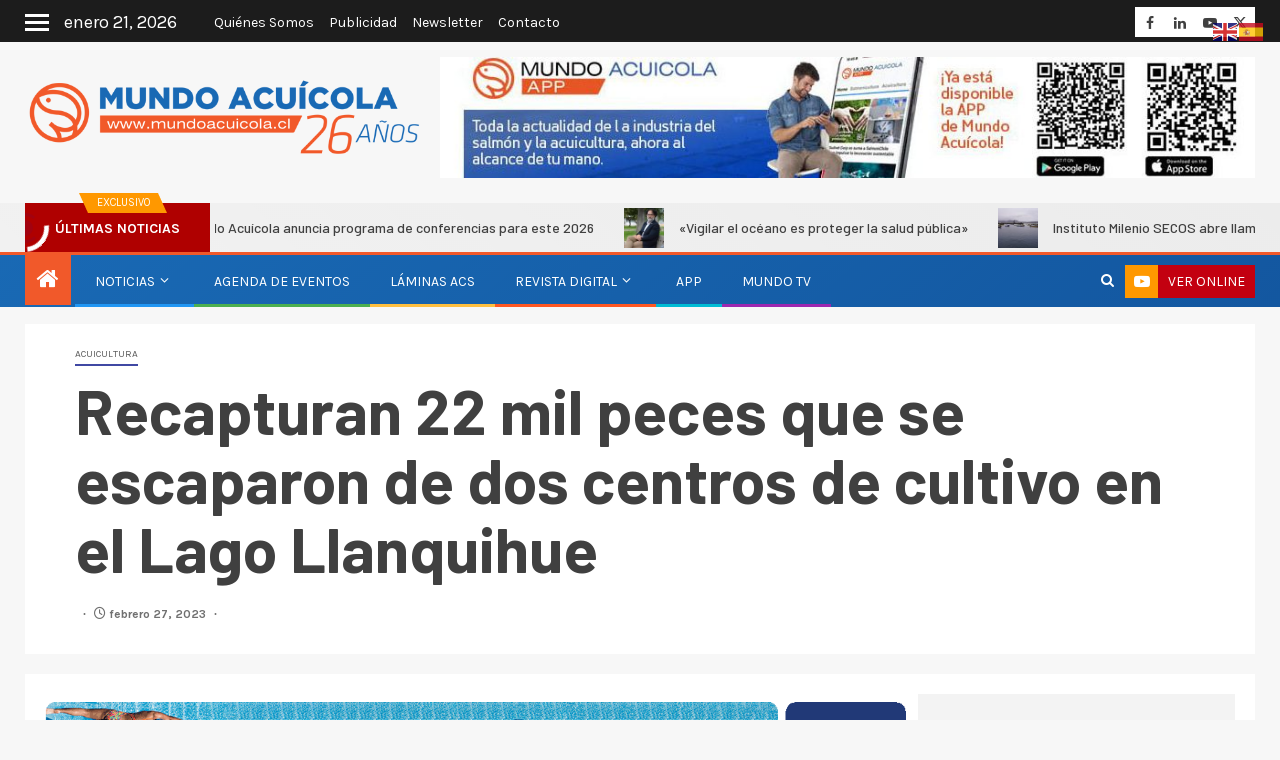

--- FILE ---
content_type: text/css
request_url: https://www.mundoacuicola.cl/new/wp-content/litespeed/css/962c0545a3bd3c4d02ddc04073361324.css?ver=61324
body_size: 31737
content:
html{font-family:'Roboto',sans-serif;font-size:100%;-webkit-text-size-adjust:100%;-ms-text-size-adjust:100%;text-rendering:auto;-webkit-font-smoothing:antialiased;-moz-osx-font-smoothing:grayscale}body{margin:0}article,aside,details,figcaption,figure,footer,header,main,menu,nav,section,summary{display:block}audio,canvas,progress,video{display:inline-block;vertical-align:baseline}audio:not([controls]){display:none;height:0}[hidden],template{display:none}a{background-color:#fff0}a:active,a:hover{outline:0}abbr[title]{border-bottom:1px dotted}b,strong{font-weight:700}dfn{font-style:italic}h1{font-size:2em;margin:.67em 0}mark{background:#ffc107;color:#000}small{font-size:80%}sub,sup{font-size:75%;line-height:0;position:relative;vertical-align:baseline}sup{top:-.5em}sub{bottom:-.25em}img{border:0}svg:not(:root){overflow:hidden}figure{margin:1em 40px}hr{box-sizing:content-box;height:0}pre{overflow:auto}code,kbd,pre,samp{font-family:monospace,monospace;font-size:1em}button,input,optgroup,select,textarea{color:inherit;font:inherit;margin:0}button{overflow:visible}button,select{text-transform:none}select{height:33px;min-width:175px}button,html input[type="button"],input[type="reset"],input[type="submit"]{-webkit-appearance:button;cursor:pointer}button[disabled],html input[disabled]{cursor:default}button::-moz-focus-inner,input::-moz-focus-inner{border:0;padding:0}input{line-height:normal}input[type=file]{border:1px solid #767676;padding:10px;border-radius:3px}input[type="checkbox"],input[type="radio"]{-webkit-box-sizing:border-box;-moz-box-sizing:border-box;box-sizing:border-box;padding:0;display:inline-block;vertical-align:middle;margin:0 0 2px}body.aft-dark-mode input[type="checkbox"],body.aft-dark-mode input[type="radio"]{color-scheme:dark}body.aft-dark-mode select{color-scheme:dark;border-color:rgb(200 200 200 / .15)}input[type="number"]::-webkit-inner-spin-button,input[type="number"]::-webkit-outer-spin-button{height:auto}input[type="search"]::-webkit-search-cancel-button,input[type="search"]::-webkit-search-decoration{-webkit-appearance:none}fieldset{border:1px solid silver;margin:0 2px;padding:.35em .625em .75em}legend{border:0;padding:0 10px;width:unset}textarea{overflow:auto}optgroup{font-weight:700}table{border-collapse:collapse;border-spacing:0}td,th{padding:0}body.aft-default-mode input[type=file],body.aft-default-mode input[type="text"],body.aft-default-mode input[type="email"],body.aft-default-mode input[type="url"],body.aft-default-mode input[type="password"],body.aft-default-mode input[type="search"],body.aft-default-mode input[type="number"],body.aft-default-mode input[type="tel"],body.aft-default-mode input[type="range"],body.aft-default-mode input[type="date"],body.aft-default-mode input[type="month"],body.aft-default-mode input[type="week"],body.aft-default-mode input[type="time"],body.aft-default-mode input[type="datetime"],body.aft-default-mode input[type="datetime-local"],body.aft-default-mode input[type="color"],body.aft-default-mode textarea,body.aft-default-mode .comment-form input[type="text"],body.aft-default-mode .comment-form input[type="email"],body.aft-default-mode .comment-form input[type="url"],body.aft-default-mode .comment-form textarea{background-color:#fafafa}body.aft-light-mode input[type=file],body.aft-light-mode input[type="text"],body.aft-light-mode input[type="email"],body.aft-light-mode input[type="url"],body.aft-light-mode input[type="password"],body.aft-light-mode input[type="search"],body.aft-light-mode input[type="number"],body.aft-light-mode input[type="tel"],body.aft-light-mode input[type="range"],body.aft-light-mode input[type="date"],body.aft-light-mode input[type="month"],body.aft-light-mode input[type="week"],body.aft-light-mode input[type="time"],body.aft-light-mode input[type="datetime"],body.aft-light-mode input[type="datetime-local"],body.aft-light-mode input[type="color"],body.aft-light-mode textarea,body.aft-light-mode .comment-form input[type="text"],body.aft-light-mode .comment-form input[type="email"],body.aft-light-mode .comment-form input[type="url"],body.aft-light-mode .comment-form textarea{background-color:#eaeaea}body,button,input,select,optgroup,textarea{color:#4a4a4a;font-family:'Roboto',sans-serif;font-size:16px;line-height:1.7}body.aft-dark-mode,body.aft-dark-mode button,body.aft-dark-mode input,body.aft-dark-mode select,body.aft-dark-mode optgroup,body.aft-dark-mode textarea{color:#fff}h1,h2,h3,h4,h5,h6{clear:both;color:#000}.wp-block-search__label,.site-title,h1,h2,h3,h4,h5,h6{font-family:'Barlow',sans-serif;font-weight:600}.wp-block-search .wp-block-search__label{font-weight:600}.blockspare-posts-block-post-single h4,.read-title h4{font-family:'Barlow Semi Condensed',sans-serif}p{margin-bottom:15px;font-family:'Roboto',sans-serif}dfn,cite,em,i{font-style:italic}blockquote{font-style:italic;border:0;position:relative;text-align:center;font-size:1.5625em;line-height:1.44;margin-top:2.57143em;margin-bottom:2.14286em;padding-top:1.71429em;padding-bottom:1.71429em}blockquote blockquote{font-size:1em;margin-bottom:0;padding-bottom:0}blockquote blockquote:after{border-bottom:0}@media not screen and (min-width:992px){blockquote{font-size:1.125em;line-height:1.33333;margin-top:2.66667em;margin-bottom:2em;padding:.66667em;padding-top:1.33333em;padding-bottom:1.33333em}}blockquote:before{content:"\201C";position:absolute;top:-.75em;left:50%;padding:0 .857em;color:#000;background:#fff;z-index:1;-webkit-transform:translateX(-50%);transform:translateX(-50%)}blockquote:after{content:"";display:block;width:9em;margin-left:-4.5em;position:absolute;top:0;bottom:0;left:50%;border:1px solid rgb(0 0 0 / .1);border-left:0;border-right:0}blockquote cite{display:block;margin-top:1.5em;font-size:.57143em;line-height:1.5;font-style:normal}address{margin:0 0 1.5em}abbr,acronym{border-bottom:1px solid rgb(0 0 0 / .1);cursor:help}mark,ins{text-decoration:none}big{font-size:125%}html{-webkit-box-sizing:border-box;-moz-box-sizing:border-box;box-sizing:border-box}*,*:before,*:after{box-sizing:inherit}body{background-color:#f0f0f0}hr{background-color:#ccc;border:0;height:1px;margin-bottom:1.5em}ul,ol{margin:0;padding:0;list-style:none}ul.wp-block-list{list-style-type:revert;margin-left:1.5em}ol.wp-block-list{list-style-type:decimal;margin-left:1.5em}li>ul,li>ol{margin-bottom:0;margin-left:1.5em}dl{border:1px solid rgb(0 0 0 / .1);padding:2.5em}dt{text-align:left;font-size:130%;font-weight:700}dd{margin:0;padding:0 0 1em 0}img{height:auto;max-width:100%}figure{margin:0 auto}table{margin:0 0 1.5em;width:100%}#af-preloader{width:100%;height:100%;position:fixed;background-color:#f0f0f0;z-index:99999999;top:0;left:0;display:flex;align-items:center;justify-content:center}.spinner{position:relative;width:100px;height:100px;overflow:hidden}.spinner::before{content:"";position:absolute;top:0;left:0;display:block;width:100%;height:100%;border:4px solid rgb(64 64 64 / .2);border-radius:50%}.spinnerhalf{width:50%;height:100%;overflow:hidden;position:relative}.spinnerhalf::after{content:"";display:block;position:absolute;left:0;top:0;width:200%;height:100%;border:4px solid #fff0;border-top-color:rgb(255 152 0);border-left-color:rgb(255 152 0);border-radius:50%;-webkit-transform:rotate(-45deg);transform:rotate(-45deg)}.spinnerhalf--left{float:left}.spinnerhalf--left::after{-webkit-animation:spin-left 2s cubic-bezier(.215,.61,.355,1) infinite;animation:spin-left 2s cubic-bezier(.215,.61,.355,1) infinite}.spinnerhalf--right{float:right;-webkit-transform:rotate(180deg);transform:rotate(180deg)}.spinnerhalf--right::after{-webkit-animation:spin-right 2s cubic-bezier(.55,.055,.675,.19) infinite;animation:spin-right 2s cubic-bezier(.55,.055,.675,.19) infinite}@-webkit-keyframes spin-left{0%,25%{-webkit-transform:rotate(-225deg);transform:rotate(-225deg);visibility:hidden}50%,75%{-webkit-transform:rotate(-45deg);transform:rotate(-45deg)}100%{-webkit-transform:rotate(135deg);transform:rotate(135deg)}}@keyframes spin-left{0%,25%{-webkit-transform:rotate(-225deg);transform:rotate(-225deg);visibility:hidden}50%,75%{-webkit-transform:rotate(-45deg);transform:rotate(-45deg)}100%{-webkit-transform:rotate(135deg);transform:rotate(135deg)}}@-webkit-keyframes spin-right{0%{-webkit-transform:rotate(-225deg);transform:rotate(-225deg)}25%,50%{-webkit-transform:rotate(-45deg);transform:rotate(-45deg)}75%,100%{-webkit-transform:rotate(135deg);transform:rotate(135deg);visibility:hidden}}@keyframes spin-right{0%{-webkit-transform:rotate(-225deg);transform:rotate(-225deg)}25%,50%{-webkit-transform:rotate(-45deg);transform:rotate(-45deg)}75%,100%{-webkit-transform:rotate(135deg);transform:rotate(135deg);visibility:hidden}}a{color:#404040;text-decoration:none}a:visited{color:#404040}a:hover,a:focus,a:active{color:#1c1c1c;outline:0;text-decoration:none}a:focus{outline:1px dotted}a:hover,a:active{outline:0;text-decoration:none}.col-1{width:100%}.col-2{width:50%}.col-3{width:33.33%}.col-4{width:25%}.col-16{width:16.6667%}.col-20{width:20%}.col-23{width:23.33%}.col-28{width:28%}.col-30{width:30%}.col-40{width:40%}.col-44{width:44%}.col-46{width:46.67%}.col-60{width:60%}.col-66{width:66.67%}.col-70{width:70%}.col-75{width:75%}.col-85{width:85%}.float-l{float:left}.pad{padding-left:7.5px;padding-right:7.5px;-webkit-box-sizing:border-box;-moz-box-sizing:border-box;box-sizing:border-box}.marg-15-lr{margin-right:10px;margin-left:10px}.marg-btm-lr{margin-bottom:10px}.aft-blocks.banner-carousel-1-wrap.bg-fixed.grid .aft-banner-box-wrapper.af-container-row.clearfix,.aft-blocks.banner-carousel-1-wrap.bg-fixed.default .aft-banner-box-wrapper.af-container-row.clearfix{margin-right:0;margin-left:0}.container-wrapper:before,.container-wrapper:after{content:"";display:table}.container-wrapper:after{clear:both}.container-wrapper{max-width:1500px;margin:0 auto;padding-left:25px;padding-right:25px;-webkit-box-sizing:border-box;-moz-box-sizing:border-box;box-sizing:border-box}.af-main-banner-boxed .main-banner-widget-section.container-wrapper{padding-left:0;padding-right:0}.aft-main-banner-section .newsever_author_info_widget .container-wrapper{padding-left:0;padding-right:0}.pos-rel{position:relative}#secondary.sidebar-area{background-color:rgb(32 32 32 / .05)}body.aft-default-mode .aft-main-banner-section .read-single,body.aft-dark-mode .aft-main-banner-section .read-single{background-color:rgb(32 32 32 / .5)}body.aft-light-mode .aft-main-banner-section .read-single{background-color:rgb(255 255 255 / .5)}#tertiary{background:#404040;background-image:-moz-linear-gradient(45deg,#404040,#202020);background-image:-o-linear-gradient(45deg,#404040,#202020);background-image:-webkit-linear-gradient(45deg,#404040,#202020);background-image:linear-gradient(45deg,#404040,#202020)}.aft-transparent-main-banner-box .aft-main-banner-section .read-single{background-color:#fff0;position:relative}.aft-transparent-main-banner-box .aft-main-banner-section .read-single:before{position:absolute;content:'';height:100%;width:100%;top:0;left:0;background-color:#2b2b2b;opacity:.7;z-index:-1}.content-with-single-sidebar.content-with-right-single-sidebar.frontpage-layout-1 .af-container-block-wrapper,.content-with-single-sidebar.content-with-right-single-sidebar.frontpage-layout-2 .af-container-block-wrapper{display:flex;flex-flow:row wrap}.content-with-single-sidebar.content-with-right-single-sidebar.frontpage-layout-2 #secondary,.content-with-single-sidebar.content-with-right-single-sidebar.frontpage-layout-1 #secondary{align-self:flex-start}.content-with-single-sidebar.content-with-right-single-sidebar.frontpage-layout-2 #secondary.aft-sticky-sidebar,.content-with-single-sidebar.content-with-right-single-sidebar.frontpage-layout-1 #secondary.aft-sticky-sidebar{align-self:auto}.content-with-single-sidebar.content-with-right-single-sidebar.frontpage-layout-2 .af-container-block-wrapper{flex-direction:row-reverse}.content-with-single-sidebar.content-with-right-single-sidebar.frontpage-layout-1 .container-wrapper #primary{width:72.33%;float:left;margin-right:1%}.content-with-single-sidebar.content-with-right-single-sidebar.frontpage-layout-1 .container-wrapper #secondary{width:26.67%;float:left}.content-with-single-sidebar.content-with-right-single-sidebar.frontpage-layout-2 .container-wrapper #primary{width:72.33%;float:right;margin-right:1%}.content-with-single-sidebar.content-with-right-single-sidebar.frontpage-layout-2 .container-wrapper #secondary{width:26.67%;float:right}.content-with-single-sidebar.content-with-left-single-sidebar.frontpage-layout-1 .af-container-block-wrapper,.content-with-single-sidebar.content-with-left-single-sidebar.frontpage-layout-2 .af-container-block-wrapper{display:flex;flex-flow:row wrap}.content-with-single-sidebar.content-with-left-single-sidebar.frontpage-layout-2 #tertairy,.content-with-single-sidebar.content-with-left-single-sidebar.frontpage-layout-1 #tertairy{align-self:flex-start}.content-with-single-sidebar.content-with-left-single-sidebar.frontpage-layout-2 #tertairy.aft-sticky-sidebar,.content-with-single-sidebar.content-with-left-single-sidebar.frontpage-layout-1 #tertairy.aft-sticky-sidebar{align-self:auto}.content-with-single-sidebar.content-with-left-single-sidebar.frontpage-layout-2 .af-container-block-wrapper{flex-direction:row-reverse}.content-with-single-sidebar.content-with-left-single-sidebar.frontpage-layout-1 .container-wrapper #primary{width:72.33%;float:right;margin-left:1%}.content-with-single-sidebar.content-with-left-single-sidebar.frontpage-layout-1 .container-wrapper #tertiary{width:26.67%;float:right}.content-with-single-sidebar.content-with-left-single-sidebar.frontpage-layout-2 .container-wrapper #primary{width:72.33%;float:left;margin-left:1%}.content-with-single-sidebar.content-with-left-single-sidebar.frontpage-layout-2 .container-wrapper #tertiary{width:26.67%;float:left}.content-with-two-sidebars .af-three-col-layout{display:flex;flex-flow:row wrap;-webkit-justify-content:space-between;justify-content:space-between}.content-with-two-sidebars.frontpage-layout-1 .af-three-col-layout #primary{order:2}.content-with-two-sidebars.frontpage-layout-1 .af-three-col-layout #tertiary{order:1}.content-with-two-sidebars.frontpage-layout-1 .af-three-col-layout #secondary{order:3}.content-with-two-sidebars.frontpage-layout-2 .af-three-col-layout #primary{order:1}.content-with-two-sidebars.frontpage-layout-2 .af-three-col-layout #tertiary{order:2}.content-with-two-sidebars.frontpage-layout-2 .af-three-col-layout #secondary{order:3}.content-with-two-sidebars.frontpage-layout-3 .af-three-col-layout #primary{order:3}.content-with-two-sidebars.frontpage-layout-3 .af-three-col-layout #tertiary{order:1}.content-with-two-sidebars.frontpage-layout-3 .af-three-col-layout #secondary{order:2}body.content-with-two-sidebars .container-wrapper .af-three-col-layout #primary{width:48%;float:none;padding-left:15px;padding-right:15px;-webkit-box-shadow:0 0 5px 0 rgb(0 0 0 / .1);-moz-box-shadow:0 0 5px 0 rgb(0 0 0 / .1);box-shadow:0 0 5px 0 rgb(0 0 0 / .1);-webkit-box-sizing:border-box;-moz-box-sizing:border-box;box-sizing:border-box}body.content-with-single-sidebar .container-wrapper .af-three-col-layout #primary,body.content-with-two-sidebars .container-wrapper .af-three-col-layout #primary{padding-bottom:15px}body.content-with-two-sidebars .container-wrapper .af-three-col-layout .sidebar-area{width:23.33%;float:none;padding-left:15px;padding-right:15px;align-self:flex-start;-webkit-box-sizing:border-box;-moz-box-sizing:border-box;box-sizing:border-box}body.content-with-two-sidebars .container-wrapper .af-three-col-layout .sidebar-area.aft-sticky-sidebar{align-self:auto}body.content-with-two-sidebars .container-wrapper .af-three-col-layout #secondary{width:26.67%;padding-left:15px;padding-right:15px;-webkit-box-sizing:border-box;-moz-box-sizing:border-box;box-sizing:border-box}body.content-with-two-sidebars.aft-dark-mode .container-wrapper .af-three-col-layout #secondary{background-color:#fff0}body.page-template-tmpl-front-page.content-with-single-sidebar .container-wrapper #primary{-webkit-box-shadow:0 0 5px 0 rgb(0 0 0 / .1);-moz-box-shadow:0 0 5px 0 rgb(0 0 0 / .1);box-shadow:0 0 5px 0 rgb(0 0 0 / .1)}body.full-width-content #primary,.container-wrapper #primary.aft-no-sidebar,body.content-with-single-sidebar:not(.page-template-tmpl-front-page) .container-wrapper #primary{padding-left:0;padding-right:0}body.content-with-single-sidebar.align-content-left .container-wrapper #primary{float:left;width:72.33%;margin:0 1% 0 0;-webkit-box-sizing:border-box;-moz-box-sizing:border-box;box-sizing:border-box}body.content-with-single-sidebar.align-content-left .container-wrapper #secondary{width:26.67%;float:left;padding:15px;-webkit-box-sizing:border-box;-moz-box-sizing:border-box;box-sizing:border-box}body.content-with-single-sidebar.align-content-right .container-wrapper #primary{float:right;width:72.33%;margin:0 0 0 1%;padding:15px;-webkit-box-sizing:border-box;-moz-box-sizing:border-box;box-sizing:border-box}body.content-with-single-sidebar.align-content-right .container-wrapper #secondary{width:26.67%;float:left;padding:15px;-webkit-box-sizing:border-box;-moz-box-sizing:border-box;box-sizing:border-box}body.full-width-content #primary,.container-wrapper #primary.aft-no-sidebar{width:100%}.container-wrapper .content-area,.container-wrapper .sidebar-area{padding-left:15px;padding-right:15px;-webkit-box-sizing:border-box;-moz-box-sizing:border-box;box-sizing:border-box}.af-flex-container{display:flex}.aft-small-social-menu{text-align:right}.social-widget-menu ul li,.aft-small-social-menu ul li{display:inline-block;vertical-align:middle}.social-widget-menu ul{display:flex}.social-widget-menu ul li{margin-bottom:2px;margin-right:2px}.social-widget-menu ul li a,.aft-small-social-menu ul li a{font-size:14px;font-family:'aft-icons'!important;line-height:1;vertical-align:middle}.social-widget-menu ul li a:after,.aft-small-social-menu ul li a:after{font-family:'aft-icons'!important;font-size:14px}.social-widget-menu ul li a,.aft-small-social-menu ul li a,.em-author-details ul li a{display:block;width:30px;height:30px;font-size:18px;line-height:30px;position:relative;text-align:center}.social-widget-menu ul li a,.em-author-details ul li a,.aft-small-social-menu ul li a{background:#333;color:#fff}.em-author-details ul li a[href*="facebook.com"],.social-widget-menu ul li a[href*="facebook.com"],.aft-small-social-menu ul li a[href*="facebook.com"]{background-color:#3b5999}.em-author-details ul li a[href*="dribbble.com"],.social-widget-menu ul li a[href*="dribbble.com"],.aft-small-social-menu ul li a[href*="dribbble.com"]{background-color:#ea4c89}.em-author-details ul li a[href*="vk.com"],.social-widget-menu ul li a[href*="vk.com"],.aft-small-social-menu ul li a[href*="vk.com"]{background-color:#4c75a3}.em-author-details ul li a[href*="threads.com"],.social-widget-menu ul li a[href*="threads.com"],.aft-small-social-menu ul li a[href*="threads.com"]{background-color:#000}.em-author-details ul li a[href*="x.com"],.social-widget-menu ul li a[href*="x.com"],.aft-small-social-menu ul li a[href*="x.com"],.em-author-details ul li a[href*="twitter.com"],.social-widget-menu ul li a[href*="twitter.com"],.aft-small-social-menu ul li a[href*="twitter.com"]{background-color:#000}.em-author-details ul li a[href*="tiktok.com"],.social-widget-menu ul li a[href*="tiktok.com"],.aft-small-social-menu ul li a[href*="tiktok.com"]{background-color:#000}.em-author-details ul li a[href*="buffer.com"],.social-widget-menu ul li a[href*="buffer.com"],.aft-small-social-menu ul li a[href*="buffer.com"]{background-color:#000}.em-author-details ul li a[href*="linkedin.com"],.social-widget-menu ul li a[href*="linkedin.com"],.aft-small-social-menu ul li a[href*="linkedin.com"]{background-color:#0077B5}.em-author-details ul li a[href*="instagram.com"],.social-widget-menu ul li a[href*="instagram.com"],.aft-small-social-menu ul li a[href*="instagram.com"]{background-color:#3F729B}.em-author-details ul li a[href*="youtube.com"],.social-widget-menu ul li a[href*="youtube.com"],.aft-small-social-menu ul li a[href*="youtube.com"]{background-color:#cd201f}.em-author-details ul li a[href*="vimeo.com"],.social-widget-menu ul li a[href*="vimeo.com"],.aft-small-social-menu ul li a[href*="vimeo.com"]{background-color:#1ab7ea}.em-author-details ul li a[href*="plus.google.com"],.social-widget-menu ul li a[href*="plus.google.com"],.aft-small-social-menu ul li a[href*="plus.google.com"]{background-color:#dd4b39}.em-author-details ul li a[href*="pinterest.com"],.social-widget-menu ul li a[href*="pinterest.com"],.aft-small-social-menu ul li a[href*="pinterest.com"]{background-color:#bd081c}.em-author-details ul li a[href*="tumblr.com"],.social-widget-menu ul li a[href*="tumblr.com"],.aft-small-social-menu ul li a[href*="tumblr.com"]{background-color:#34465d}.em-author-details ul li a[href*="wordpress.org"],.social-widget-menu ul li a[href*="wordpress.org"],.aft-small-social-menu ul li a[href*="wordpress.org"]{background-color:#21759b}.em-author-details ul li a[href*="whatsapp.com"],.social-widget-menu ul li a[href*="whatsapp.com"],.aft-small-social-menu ul li a[href*="whatsapp.com"]{background-color:#25D366}.em-author-details ul li a[href*="reddit.com"],.social-widget-menu ul li a[href*="reddit.com"],.aft-small-social-menu ul li a[href*="reddit.com"]{background-color:#ff5700}.em-author-details ul li a[href*="t.me"],.social-widget-menu ul li a[href*="t.me"],.aft-small-social-menu ul li a[href*="t.me"]{background-color:#00405d}.em-author-details ul li a[href*="ok.ru"],.social-widget-menu ul li a[href*="ok.ru"],.aft-small-social-menu ul li a[href*="ok.ru"]{background-color:#ed812b}.em-author-details ul li a[href*="wechat.com"],.social-widget-menu ul li a[href*="wechat.com"],.aft-small-social-menu ul li a[href*="wechat.com"]{background-color:#09b83e}.em-author-details ul li a[href*="weibo.com"],.social-widget-menu ul li a[href*="weibo.com"],.aft-small-social-menu ul li a[href*="weibo.com"]{background-color:#ce1126}.em-author-details ul li a[href*="github.com"],.social-widget-menu ul li a[href*="github.com"],.aft-small-social-menu ul li a[href*="github.com"]{background-color:#00405d}.aft-small-social-menu ul a[href*="buffer.com"]:after,.social-widget-menu ul a[href*="buffer.com"]:before{content:"\e925"}.aft-small-social-menu ul a[href*="snapchat.com"]:after,.social-widget-menu ul a[href*="snapchat.com"]:before{content:"\f2ad"}.aft-small-social-menu ul a[href*="viber.com"]:after,.social-widget-menu ul a[href*="viber.com"]:before{content:"\e90c"}.aft-small-social-menu ul a[href*="twitch.com"]:after,.social-widget-menu ul a[href*="twitch.com"]:before{content:"\e90b"}.aft-small-social-menu ul a[href*="tiktok.com"]:after,.social-widget-menu ul a[href*="tiktok.com"]:before{content:"\e900"}.aft-small-social-menu ul a[href*="dribbble.com"]:after,.social-widget-menu ul a[href*="dribbble.com"]:before{content:"\f17d"}.aft-small-social-menu ul a[href*="facebook.com"]:after,.social-widget-menu ul a[href*="facebook.com"]:before{content:"\f09a"}.aft-small-social-menu ul a[href*="threads.com"]:after,.social-widget-menu ul a[href*="threads.com"]:before{content:"\e916"}.aft-small-social-menu ul a[href*="vk.com"]:after,.social-widget-menu ul a[href*="vk.com"]:before{content:"\f189"}.aft-small-social-menu ul a[href*="x.com"]:after,.social-widget-menu ul a[href*="x.com"]:before,.aft-small-social-menu ul a[href*="twitter.com"]:after,.social-widget-menu ul a[href*="twitter.com"]:before{content:"\f099"}.aft-small-social-menu ul a[href*="linkedin.com"]:after,.social-widget-menu ul a[href*="linkedin.com"]:before{content:"\f0e1"}.aft-small-social-menu ul a[href*="instagram.com"]:after,.social-widget-menu ul a[href*="instagram.com"]:before{content:"\f16d"}.aft-small-social-menu ul a[href*="youtube.com"]:after,.social-widget-menu ul a[href*="youtube.com"]:before{content:"\f16a"}.aft-small-social-menu ul a[href*="vimeo.com"]:after,.social-widget-menu ul a[href*="vimeo.com"]:before{content:"\f27d"}.aft-small-social-menu ul a[href*="plus.google.com"]:after,.social-widget-menu ul a[href*="plus.google.com"]:before{content:"\f0d5"}.aft-small-social-menu ul a[href*="pinterest.com"]:after,.social-widget-menu ul a[href*="pinterest.com"]:before{content:"\f0d2"}.aft-small-social-menu ul a[href*="tumblr.com"]:after,.social-widget-menu ul a[href*="tumblr.com"]:before{content:"\f173"}.aft-small-social-menu ul a[href*="wordpress.org"]:after,.social-widget-menu ul a[href*="wordpress.org"]:before,.aft-small-social-menu ul a[href*="wordpress.com"]:after,.social-widget-menu ul a[href*="wordpress.com"]:before{content:"\f19a"}.aft-small-social-menu ul a[href*="whatsapp.com"]:after,.social-widget-menu ul a[href*="whatsapp.com"]:before{content:"\f232"}.aft-small-social-menu ul a[href*="reddit.com"]:after,.social-widget-menu ul a[href*="reddit.com"]:before{content:"\f281"}.aft-small-social-menu ul a[href*="t.me"]:after,.social-widget-menu ul a[href*="t.me"]:before{content:"\f2c6"}.aft-small-social-menu ul a[href*="ok.ru"]:after,.social-widget-menu ul a[href*="ok.ru"]:before{content:"\f263"}.aft-small-social-menu ul a[href*="wechat.com"]:after,.social-widget-menu ul a[href*="wechat.com"]:before{content:"\f1d7"}.aft-small-social-menu ul a[href*="weibo.com"]:after,.social-widget-menu ul a[href*="weibo.com"]:before{content:"\f18a"}.aft-small-social-menu ul a[href*="github.com"]:after,.social-widget-menu ul a[href*="github.com"]:before{content:"\e902"}.aft-small-social-menu ul a[href*="soundcloud.com"]:after,.social-widget-menu ul a[href*="soundcloud.com"]:before{content:"\f1be"}.aft-small-social-menu ul a[href*="behance.net"]:after,.social-widget-menu ul a[href*="behance.net"]:before{content:"\f1b4"}.aft-small-social-menu ul a[href*="quora.com"]:after,.social-widget-menu ul a[href*="quora.com"]:before{content:"\f2c4"}.aft-small-social-menu ul a[href*="yahoo.com"]:after,.social-widget-menu ul a[href*="yahoo.com"]:before{content:"\e90d"}.aft-small-social-menu ul a[href*="spotify.com"]:after,.social-widget-menu ul a[href*="spotify.com"]:before{content:"\f1bc"}.aft-small-social-menu ul a[href*="messenger.com"]:after,.social-widget-menu ul a[href*="messenger.com"]:before{content:"\e901"}.aft-small-social-menu ul a[href*="stackoverflow.com"]:after,.social-widget-menu ul a[href*="stackoverflow.com"]:before{content:"\f16c"}.aft-small-social-menu ul a[href*="slack.com"]:after,.social-widget-menu ul a[href*="slack.com"]:before{content:"\f198"}.aft-small-social-menu ul a[href*="telegram.com"]:after,.social-widget-menu ul a[href*="telegram.com"]:before{content:"\f2c6"}.top-bar-flex{display:flex;align-items:center;position:relative;min-height:30px;-webkit-flex-wrap:wrap;-ms-flex-wrap:wrap;flex-wrap:wrap}.top-bar-left{display:flex;align-items:center}.off-cancas-panel{line-height:1;margin-right:15px}.offcanvas{display:inline-block;vertical-align:middle}.offcanvas-menu{position:relative;overflow:hidden;width:24px;height:17px;margin:0 auto}.offcanvas-menu span{position:absolute;display:inline-block;width:100%;left:0;height:3px;background-color:#fff;border-color:#fff;transition:.1s all linear}.offcanvas-menu span.mbtn-mid{top:50%;margin-top:-1.5px}body.aft-default-mode .header-style1:not(.header-layout-centered) .top-header .offcanvas-menu span.mbtn-top,body.aft-default-mode .header-style1 .top-header .offcanvas-menu span.mbtn-top,.offcanvas-menu span.mbtn-top{background:#fff0;border-right:5px solid;border-left:1.1em solid;border-color:#fff}body.aft-default-mode .header-style1:not(.header-layout-centered) .top-header .offcanvas-menu span.mbtn-bot,body.aft-default-mode .header-style1 .top-header .offcanvas-menu span.mbtn-bot,.offcanvas-menu span.mbtn-bot{bottom:0;background:#fff0;border-left:5px solid;border-right:1.1em solid;border-color:#fff}body.aft-default-mode .header-style1 .top-header .offcanvas:hover .offcanvas-menu span.mbtn-top,.offcanvas:hover .offcanvas-menu span.mbtn-top{border-left:5px solid;border-right:1.1em solid;border-color:#fff}body.aft-default-mode .header-style1 .top-header .offcanvas:hover .offcanvas-menu span.mbtn-bot,.offcanvas:hover .offcanvas-menu span.mbtn-bot{border-right:5px solid;border-left:1.1em solid;border-color:#fff}#sidr{width:380px;visibility:hidden;opacity:0}.sidr.left{left:-380px}body.sidr-open #sidr{visibility:visible;opacity:1}.date-bar-left{color:#fff;font-weight:600;min-width:125px}.main-navigation ul li:after{position:absolute;content:'';width:100%;height:3px;left:0;bottom:0;background-color:#fff}.main-navigation ul li:hover:after{-webkit-animation:af-menu-animation .5s ease-in-out;-moz-animation:af-menu-animation .5s ease-in-out;-o-animation:af-menu-animation .5s ease-in-out;animation:af-menu-animation .5s ease-in-out}@-webkit-keyframes af-menu-animation{0%{width:0}100%{width:100%}}@-moz-keyframes af-menu-animation{0%{width:0}100%{width:100%}}@-o-keyframes af-menu-animation{0%{width:0}100%{width:100%}}@keyframes af-menu-animation{0%{width:0}100%{width:100%}}.main-navigation ul li:nth-child(7n+1):after{background-color:#2196F3}.main-navigation ul li:nth-child(7n+2):after{background-color:#4caf50}.main-navigation ul li:nth-child(7n+3):after{background-color:#ffbf3f}.main-navigation ul li:nth-child(7n+4):after{background-color:#ff5722}.main-navigation ul li:nth-child(7n+5):after{background-color:#00BCD4}.main-navigation ul li:nth-child(7n+6):after{background-color:#9c27b0}.main-navigation ul li:nth-child(7n+7):after{background-color:#8bc34a}.main-navigation .hide-menu-border ul li:after,.main-navigation ul.menu-mobile li:after,.main-navigation ul.sub-menu li:after{display:none}.main-navigation ul li{position:relative;display:inline-block;transition-duration:0.5s;text-transform:uppercase;font-size:14px;line-height:20px;padding:15px 20px;font-family:'Barlow',sans-serif;font-weight:600}.main-navigation ul li a{color:#fff;font-family:'Roboto',sans-serif}.main-navigation ul li.page_item_has_children>a:after,.main-navigation ul li.menu-item-has-children>a:after{content:"\f107";font-family:'aft-icons'!important;padding:0 5px;color:inherit;font-size:inherit}.main-navigation ul.children li.page_item_has_children>a:after,.main-navigation ul .sub-menu li.menu-item-has-children>a:after{display:none}.main-navigation ul.children li.page_item_has_children>a:before,.main-navigation ul .sub-menu li.menu-item-has-children>a:before{content:"\f105";font-family:'aft-icons'!important;padding-left:10px;float:right}.main-navigation ul.menu-mobile ul.children li.page_item_has_children>a:before,.main-navigation ul.menu-mobile .sub-menu li.menu-item-has-children>a:before{display:none}.main-navigation ul ul{float:left;position:absolute;top:100%;left:-999em;word-break:break-word;z-index:99999}.main-navigation .menu ul ul,.main-navigation ul .sub-menu{min-width:245px;margin-left:0;width:auto;background:#fff;-webkit-box-shadow:-1px 2px 5px 0 rgb(0 0 0 / .15);-moz-box-shadow:-1px 2px 5px 0 rgb(0 0 0 / .15);-ms-box-shadow:-1px 2px 5px 0 rgb(0 0 0 / .15);-o-box-shadow:-1px 2px 5px 0 rgb(0 0 0 / .15);box-shadow:-1px 2px 5px 0 rgb(0 0 0 / .15)}.main-navigation ul li:focus-within>ul{left:auto}.main-navigation ul li:hover>ul,.main-navigation ul li:focus>ul{left:auto}.main-navigation ul ul li:focus-within>ul{left:calc(100% + 1px);top:0}.main-navigation ul ul li:hover>ul,.main-navigation ul ul li:focus>ul{left:calc(100% + 1px);top:0}.main-navigation ul.children li,.main-navigation ul .sub-menu li{display:block;float:none;text-align:left;padding:0;border-top:1px solid rgb(0 0 0 / .1)}.main-navigation ul.children li:first-child,.main-navigation ul .sub-menu li:first-child{border:none}.main-navigation ul.children li a,.main-navigation ul .sub-menu li a{padding:15px;display:block;position:relative;color:#1c1c1c}.aft-home-icon{display:inline-block;padding:12px;float:left;background-color:#f25600;line-height:1;margin-right:4px;min-height:50px}.aft-home-icon a{color:#fff;font-size:24px}.ham{width:23px;height:2px;top:50%;display:block;margin-right:auto;background-color:#fff;position:relative;-webkit-transition:all .25s ease-in-out;-moz-transition:all .25s ease-in-out;-ms-transition:all .25s ease-in-out;-o-transition:all .25s ease-in-out;transition:all .25s ease-in-out}.ham:before,.ham:after{position:absolute;content:'';width:100%;height:2px;left:0;top:-8px;background-color:#fff;-webkit-transition:all .25s ease-in-out;-moz-transition:all .25s ease-in-out;-ms-transition:all .25s ease-in-out;-o-transition:all .25s ease-in-out;transition:all .25s ease-in-out}.ham:after{top:8px}.ham.exit{background-color:#fff0}body.aft-default-mode .ham.exit{background-color:#fff0}.ham.exit:before{-webkit-transform:translateY(8px) rotateZ(-45deg);-moz-transform:translateY(8px) rotateZ(-45deg);-ms-transform:translateY(8px) rotateZ(-45deg);-o-transform:translateY(8px) rotateZ(-45deg);transform:translateY(8px) rotateZ(-45deg)}.ham.exit:after{-webkit-transform:translateY(-8px) rotateZ(45deg);-moz-transform:translateY(-8px) rotateZ(45deg);-ms-transform:translateY(-8px) rotateZ(45deg);-o-transform:translateY(-8px) rotateZ(45deg);transform:translateY(-8px) rotateZ(45deg)}button.dropdown-toggle{display:none}@media screen and (max-width:1024px){button.dropdown-toggle{display:block}button.dropdown-toggle:focus{outline:1px dotted #aaa}button.dropdown-toggle:active{outline:none}.toggle-menu{display:block;float:left}.main-navigation .menu .menu-mobile{margin:0;padding:0;list-style:none;text-align:left;position:absolute;top:100%;width:calc(100% - 50px);z-index:9999;display:none;background:#fff}.main-navigation .menu .menu-mobile li{display:block;border-top:1px solid rgb(0 0 0 / .31);float:none;padding:0}.main-navigation .menu .menu-mobile li a{line-height:50px;display:block;position:relative;padding:0;padding-right:50px;padding-left:10px;-webkit-transition:all 0.3s ease;-moz-transition:all 0.3s ease;-ms-transition:all 0.3s ease;-o-transition:all 0.3s ease;transition:all 0.3s ease}.main-navigation .menu .menu-mobile li a:hover{filter:alpha(opacity=70);opacity:.7}.main-navigation .menu .menu-mobile li a button{position:absolute;top:50%;transform:translateY(-50%);right:0;bottom:0;width:30px;z-index:1;background:#fff0}.main-navigation .menu .menu-mobile li a button.active:after{width:13px;height:1px}.main-navigation .menu .menu-mobile li a button:before,.main-navigation .menu .menu-mobile li a button:after{content:'';width:13px;height:2px;background-color:#000;position:absolute;margin:auto;top:0;right:0;bottom:0;left:0}.main-navigation .menu .menu-mobile li a button:after{width:2px;height:13px}.main-navigation .menu .menu-mobile li .children,.main-navigation .menu .menu-mobile li .sub-menu{list-style:none;padding:0 0 0 15px;margin:0;border-top:1px solid rgb(0 0 0 / .1);display:none;position:relative;box-shadow:none;border-radius:0;width:100%;float:none;left:0;top:0}.main-navigation ul ul a:hover{background:#fff0}.main-navigation ul>li>a:hover:after{background:#fff0}.main-navigation ul.menu-mobile ul ul,.main-navigation ul.menu-mobile ul li:hover>ul,.main-navigation ul.menu-mobile ul li.focus>ul{left:0}body.aft-default-mode .main-navigation ul.menu-mobile li a,.main-navigation ul.menu-mobile a{color:#000}.main-navigation .menu .menu-mobile li .children>li a,.main-navigation .menu .menu-mobile li .sub-menu>li a{margin-left:0;width:100%}.main-navigation .menu .menu-mobile li .children>li:first-child,.main-navigation .menu .menu-mobile li .sub-menu>li:first-child{border-top:0}}.menu-toggle,.main-navigation.toggled ul{display:block}.main-navigation .toggle-menu a{height:50px;width:40px;text-align:center;cursor:pointer;font-size:14px;display:none;padding:0;padding-left:10px;display:none;vertical-align:middle}@media screen and (max-width:1024px){.main-navigation .toggle-menu a{display:inline-block}}a.offcanvas-nav{display:inline-block;vertical-align:middle;height:17px;width:24px;outline-offset:2px}a.offcanvas-nav:focus{outline:1px dotted #fff}.top-header .date-bar-left span.topbar-date{display:inline-block;vertical-align:middle}.main-navigation .menu-description{position:absolute;top:1px;left:calc(100% - 30px);background-color:#202020;font-size:10px;padding:2px 5px;line-height:10px;color:#fff;font-weight:600}.main-navigation .menu-description:after{position:absolute;content:'';width:0;height:0;border-left:0 solid #fff0;border-right:5px solid #fff0;border-top:5px solid #202020;left:3px;bottom:-4px}.main-navigation .menu-item-has-children .menu-description{left:calc(100% - 35px)}.main-navigation .sub-menu .menu-description{top:50%;left:inherit;transform:translateY(-50%);margin:0 5px}.main-navigation .sub-menu .menu-description:after{display:none}.header-style1 .top-header{padding:5px 0;background:#1c1c1c}.header-style1 .top-header .af-secondary-menu a{color:#fff}.header-style1{background:#fff}.header-style1 .logo-brand{text-align:center}.header-style1 .logo-brand .site-description,.header-style1 .logo-brand .site-title{margin:0}.header-style1 .navigation-section-wrapper .container-wrapper{display:flex;align-items:center;justify-content:space-between;position:relative}.header-style1 .header-middle-part{display:inline-block;flex:auto}.header-style1 .header-right-part{display:flex;align-items:center;float:right}.header-style1 .header-right-part>div{margin:0 0 0 5px;text-align:center}.header-style1 .header-right-part>div.popular-tag-custom-link{display:flex;align-items:center}.header-style1 .header-right-part>div>a{color:#000;font-size:14px}.header-style1 .header-right-part .popular-tag-custom-link>div.custom-menu-link>a{display:flex;align-items:center}.header-style1 .header-right-part .popular-tag-custom-link>div.custom-menu-link a>i{background:#ff9800;height:33px;width:33px;line-height:33px;font-size:16px;color:#fff;display:inline-block}.header-style1 .header-right-part .popular-tag-custom-link>div.custom-menu-link a>span{background:#c30010;padding:5px 10px;color:#fff;font-weight:600;display:block;text-transform:uppercase;font-size:14px}.header-style1 .header-right-part .popular-tag-custom-link>div.popular-tags-dropdown>a{background:#ff9800;height:37px;width:37px;padding:3px 10px;font-size:16px;color:#fff;font-weight:600;display:inline-block}.header-right-part .popular-tags-dropdown{position:relative}.header-right-part .popular-tags-dropdown .aft-popular-tags{position:absolute;top:120%;right:0;padding:10px;background-color:#fff;min-width:200px;width:auto;text-align:left;z-index:999;opacity:0;visibility:hidden;filter:alpha(opacity=0);-webkit-transition:opacity 0.2s,top 0.4s,visibility 0s linear 0.4s;-moz-transition:opacity 0.2s,top 0.4s,visibility 0s linear 0.4s;-ms-transition:opacity 0.2s,top 0.4s,visibility 0s linear 0.4s;-o-transition:opacity 0.2s,top 0.4s,visibility 0s linear 0.4s;transition:opacity 0.2s,top 0.4s,visibility 0s linear 0.4s;-webkit-box-shadow:0 4px 5px 0 rgb(0 0 0 / .15);-moz-box-shadow:0 4px 5px 0 rgb(0 0 0 / .15);-ms-box-shadow:0 4px 5px 0 rgb(0 0 0 / .15);-o-box-shadow:0 4px 5px 0 rgb(0 0 0 / .15);box-shadow:0 4px 5px 0 rgb(0 0 0 / .15)}.header-right-part .popular-tags-dropdown:focus-within .aft-popular-tags{visibility:visible;filter:alpha(opacity=1);opacity:1;z-index:999;top:100%;-webkit-transition:opacity 0.4s,top 0.4s;-moz-transition:opacity 0.4s,top 0.4s;-ms-transition:opacity 0.4s,top 0.4s;-o-transition:opacity 0.4s,top 0.4s;transition:opacity 0.4s,top 0.4s}.header-right-part .popular-tags-dropdown:hover .aft-popular-tags{visibility:visible;filter:alpha(opacity=1);opacity:1;z-index:999;top:100%;-webkit-transition:opacity 0.4s,top 0.4s;-moz-transition:opacity 0.4s,top 0.4s;-ms-transition:opacity 0.4s,top 0.4s;-o-transition:opacity 0.4s,top 0.4s;transition:opacity 0.4s,top 0.4s}.header-right-part .popular-tags-dropdown .aft-popular-tags .aft-popular-taxonomies-lists ul{display:block}.header-right-part .popular-tags-dropdown .aft-popular-tags .aft-popular-taxonomies-lists ul li{display:block;margin:0;padding-top:5px;padding-bottom:5px}.af-search-wrap{width:25px;position:relative;display:inline-block;text-align:center}.search-icon{display:block;line-height:38px;font-size:14px;color:#fff;font-weight:600;text-align:center;outline:0}.search-icon:visited,.search-icon:hover,.search-icon:focus,.search-icon:active{color:#fff;outline:0}.af-search-form{background:#fff;position:absolute;right:0;top:120%;width:325px;text-align:left;visibility:hidden;filter:alpha(opacity=0);opacity:0;margin:0 auto;margin-top:1px;padding:14px;z-index:99;border-radius:0;-webkit-transition:opacity 0.2s,top 0.4s,visibility 0s linear 0.4s;-moz-transition:opacity 0.2s,top 0.4s,visibility 0s linear 0.4s;-ms-transition:opacity 0.2s,top 0.4s,visibility 0s linear 0.4s;-o-transition:opacity 0.2s,top 0.4s,visibility 0s linear 0.4s;transition:opacity 0.2s,top 0.4s,visibility 0s linear 0.4s;-webkit-box-shadow:0 4px 5px 0 rgb(0 0 0 / .15);-moz-box-shadow:0 4px 5px 0 rgb(0 0 0 / .15);-ms-box-shadow:0 4px 5px 0 rgb(0 0 0 / .15);-o-box-shadow:0 4px 5px 0 rgb(0 0 0 / .15);box-shadow:0 4px 5px 0 rgb(0 0 0 / .15)}.search-overlay.reveal-search .af-search-form{visibility:visible;filter:alpha(opacity=1);opacity:1;z-index:999;top:100%;-webkit-transition:opacity 0.4s,top 0.4s;-moz-transition:opacity 0.4s,top 0.4s;-ms-transition:opacity 0.4s,top 0.4s;-o-transition:opacity 0.4s,top 0.4s;transition:opacity 0.4s,top 0.4s}.search-overlay:focus-within .af-search-form{visibility:visible;filter:alpha(opacity=1);opacity:1;z-index:999;top:100%;-webkit-transition:opacity 0.4s,top 0.4s;-moz-transition:opacity 0.4s,top 0.4s;-ms-transition:opacity 0.4s,top 0.4s;-o-transition:opacity 0.4s,top 0.4s;transition:opacity 0.4s,top 0.4s}.search-form label{width:75%;float:left;margin-bottom:0}input.search-field{float:none;width:100%;padding:0 14px;height:38px;-webkit-box-sizing:border-box;-moz-box-sizing:border-box;box-sizing:border-box;background:#fafafa;border:1px solid rgb(0 0 0 / .1);font-size:13px;border-radius:3px 0 0 3px;font-weight:400}.woocommerce-product-search button[type="submit"],input.search-submit{background:#404040;border:1px solid rgb(0 0 0 / .1);border-radius:0 3px 3px 0;color:#fff;padding:0;height:37px;font-size:13px;width:25%;margin:0}.woocommerce-product-search .search-form{width:75%;float:left}input[type=search].wp-block-search__input{border-radius:0;padding:0 10px;box-sizing:border-box;width:70%;border-color:rgb(0 0 0 / .1)}.wp-block-search__button{margin-left:0;border-radius:0;background-color:#f25600;color:#fff;width:30%;border:unset;font-size:14px;padding:.375em .625em}.wp-block-search__button.has-icon{width:unset}.wp-block-search__inside-wrapper{width:100%!important}.wp-block-search.wp-block-search__button-inside .wp-block-search__inside-wrapper{padding:0;border:unset}.wp-block-search.wp-block-search__button-inside .wp-block-search__inside-wrapper .wp-block-search__input{padding-right:10px;padding-left:10px}.header-style1.header-layout-centered .top-header .banner-promotions-wrapper{padding-top:10px}.header-style1 .main-header .af-flex-container{align-items:center;position:relative;padding-bottom:55px;padding-top:55px}.header-style1.header-layout-centered .logo-centered .af-flex-container{justify-content:center;flex-direction:column}.header-style1.header-layout-centered .logo-centered .af-flex-container>div{width:100%}.header-style1.header-layout-centered .logo-centered .af-flex-container .logo-brand{text-align:center;margin-bottom:20px}.header-style1 .top-header.data-bg,.header-style1 .main-header.data-bg{background-size:cover;background-position:center;background-repeat:no-repeat;position:relative}.header-style1 .top-header.data-bg:before,.header-style1 .main-header.data-bg:before{position:absolute;content:'';top:0;left:0;height:100%;width:100%;background-color:#000;opacity:.5}.header-style1 .main-header .logo-brand{text-align:left}.header-menu-part{height:50px}.bottom-bar{width:100%;border-top:3px solid #f25600;z-index:100;position:relative;background:#c00;background-image:-moz-linear-gradient(140deg,#cc0000,#f25600);background-image:-o-linear-gradient(140deg,#cc0000,#f25600);background-image:-webkit-linear-gradient(140deg,#cc0000,#f25600);background-image:linear-gradient(140deg,#cc0000,#f25600);-webkit-transition:height 0s,-webkit-transform .3s;transition:height 0s,-webkit-transform .3s;transition:transform .3s,height 0s;transition:transform .3s,height 0s,-webkit-transform .3s;-webkit-transform:translate3d(0,0,0);transform:translate3d(0,0,0);-webkit-transform-style:preserve-3d;transform-style:preserve-3d;-webkit-backface-visibility:hidden;backface-visibility:hidden}.bottom-bar.aft-sticky-navigation{top:0;position:fixed;-webkit-transform:translate3d(0,-150px,0);transform:translate3d(0,-150px,0)}.admin-bar .bottom-bar.aft-sticky-navigation{top:32px}.bottom-bar.aft-sticky-navigation.nav-down{-webkit-transform:translate3d(0,0,0);transform:translate3d(0,0,0)}.aft-secondary-navigation ul li{position:relative;display:inline-block;transition-duration:0.5s;text-transform:capitalize;font-size:14px;line-height:19px;padding:0 15px;padding-left:0;font-weight:600}.aft-secondary-navigation ul ul{display:inline-block;margin-left:0;padding-left:15px}.aft-secondary-navigation ul ul li{padding:0 15px;padding-left:0}.aft-secondary-navigation ul li.menu-item-has-children{padding-right:0}.aft-secondary-navigation ul li a{color:#fff}.screen-reader-text{display:none}.screen-reader-text:focus{background-color:#f1f1f1;border-radius:3px;box-shadow:0 0 2px 2px rgb(0 0 0 / .6);clip:auto!important;clip-path:none;color:#21759b;display:block;font-size:14px;font-size:.875rem;font-weight:700;height:auto;left:5px;line-height:normal;padding:15px 23px 14px;text-decoration:none;top:5px;width:auto;z-index:100000}.alignleft{display:inline;float:left;margin-right:1.5em}.alignright{display:inline;float:right;margin-left:1.5em}.aligncenter{clear:both;display:block;margin-left:auto;margin-right:auto}.af-main-banner-latest-posts{margin:0 0 20px}.comments-title,.widget-title,.header-after1{position:relative;margin:15px 0 25px 0;font-size:20px}.widget-title span,.header-after1 span{display:inline-block;position:relative;z-index:1;padding:5px 5px 15px 0;text-transform:uppercase}.newsever-widget:not(.aft-widget-background-default) .widget-title span:after,.newsever-widget:not(.aft-widget-background-default) .header-after1 span:after{display:none}.top-header .screen-reader-text,.secondary-footer .screen-reader-text,.search-form .screen-reader-text{display:none}.newsever-widget.widget_search form{margin-top:15px}.newsever-widget.widget_search .widget-title+form{margin-top:0}.widget_text a,footer .widget_text a,.entry-content>[class*="wp-block-"] a:hover,.entry-content>ul a,.entry-content>ul a:hover,.entry-content>ol a,.entry-content>ol a:hover,.entry-content>p a,.entry-content>p a:hover{text-decoration:underline}.banner-exclusive-posts-wrapper{background:#202020;background-image:-moz-linear-gradient(45deg,#404040,#202020);background-image:-o-linear-gradient(45deg,#404040,#202020);background-image:-webkit-linear-gradient(45deg,#404040,#202020);background-image:linear-gradient(45deg,#404040,#202020)}.exclusive-posts{font-size:16px;line-height:45px;margin:0;position:relative;display:flex;align-items:center}.exclusive-posts .exclusive-now{float:left;text-transform:uppercase;position:relative;line-height:normal;margin-right:5px}.exclusive-now-txt-animation-wrap{background:#c30010;overflow:hidden;position:relative}.exclusive-posts .exclusive-now>span{display:inline-block;font-weight:700;color:#fff;background-color:#ff9800;height:20px;width:70px;font-size:11px;line-height:20px;text-align:center;position:relative;transform:translate(90%,-50%);z-index:1;position:absolute;top:0;left:0}.exclusive-posts .exclusive-now>span:before{content:"";position:absolute;display:block;width:0;height:0;top:0;left:-9px;border-left:9px solid #fff0;border-right:0 solid #fff0;border-top:20px solid #ff9800}.exclusive-posts .exclusive-now>span:after{content:"";position:absolute;display:block;width:0;height:0;right:-9px;top:0;border-right:9px solid #fff0;border-left:0 solid #fff0;border-bottom:20px solid #ff9800}.exclusive-now-txt-animation-wrap span.fancy-spinner{position:absolute;top:0;left:0;transform:translateX(-50%)}.exclusive-posts .exclusive-now span.exclusive-texts-wrapper{display:inline-block;padding:15px 30px;background:#af0000;color:#fff;width:max-content}.exclusive-posts .exclusive-now span.exclusive-texts-wrapper>span,.exclusive-posts .exclusive-now span.exclusive-texts-wrapper strong{display:inline-block}.exclusive-posts .exclusive-texts-wrapper span{line-height:normal}.exclusive-posts .exclusive-now span.exclusive-news-subtitle{font-size:14px;font-weight:700}.exclusive-posts .exclusive-now span.exclusive-news-subtitle.af-exclusive-animation span{display:inline-block;-webkit-animation-name:heartBeat;animation-name:heartBeat;-webkit-animation-duration:1.4s;animation-duration:1.4s;-webkit-animation-timing-function:ease-in-out;animation-timing-function:ease-in-out;animation-iteration-count:infinite}@-webkit-keyframes heartBeat{0%{-webkit-transform:scale(1);transform:scale(1)}14%{-webkit-transform:scale(1.1);transform:scale(1.1)}28%{-webkit-transform:scale(1);transform:scale(1)}42%{-webkit-transform:scale(1.1);transform:scale(1.1)}70%{-webkit-transform:scale(1);transform:scale(1)}}@keyframes heartBeat{0%{-webkit-transform:scale(1);transform:scale(1)}14%{-webkit-transform:scale(1.1);transform:scale(1.1)}28%{-webkit-transform:scale(1);transform:scale(1)}42%{-webkit-transform:scale(1.1);transform:scale(1.1)}70%{-webkit-transform:scale(1);transform:scale(1)}}.fancy-spinner{display:flex;justify-content:center;align-items:center;margin-right:5px;width:60px;height:50px;min-width:50px;min-height:50px}.fancy-spinner div{position:absolute;width:50px;height:50px;border-radius:50%}.fancy-spinner div.ring{border-width:5px;border-style:solid;border-color:#fff0;-webkit-animation:2s fancy infinite alternate;animation:2s fancy infinite alternate}.fancy-spinner div.ring:nth-child(1){border-left-color:#ff9800;border-right-color:#fff}.fancy-spinner div.ring:nth-child(2){border-top-color:#a2020f;border-bottom-color:#a2020f;-webkit-animation-delay:2s;animation-delay:2s}.fancy-spinner div.dot{width:16px;height:16px;background:#a2020f}@-webkit-keyframes fancy{to{-webkit-transform:rotate(360deg) scale(.6);transform:rotate(360deg) scale(.6)}}@keyframes fancy{to{-webkit-transform:rotate(360deg) scale(.6);transform:rotate(360deg) scale(.6)}}.exclusive-slides{padding:0 5px;overflow:hidden}.exclusive-slides .marquee{width:10000px}.exclusive-slides .marquee,.exclusive-slides .marquee .js-marquee{display:flex;align-items:center}.aft-flash-slide>div,.js-marquee-wrapper{display:flex;align-items:center}.exclusive-posts .marquee a{padding:0 15px;display:flex;align-items:center;font-size:14px;line-height:normal;color:#fff;font-weight:600;flex-shrink:0}.exclusive-posts .marquee a span.circle-marq{width:40px;min-width:40px;height:40px;min-height:40px;overflow:hidden;display:inline-block;line-height:1;margin-right:15px;position:relative}.exclusive-posts .marquee a img{height:40px;width:40px;object-fit:cover}.exclusive-posts .marquee a span.circle-marq .trending-no{position:absolute;top:0;left:0;height:100%;width:100%;color:#fff;background:rgb(28 28 28 / .4);text-align:center;line-height:38px;font-size:16px}.read-single{margin-bottom:15px}.af-trending-news-part .read-single{margin-bottom:10px}.newsever_trending_posts_carousel_widget .read-single{margin-bottom:10px}.read-img img{width:100%}.read-img.read-bg-img{background-size:cover;background-position:center;background-repeat:no-repeat;height:225px;background-color:#404040}.read-img.read-bg-img img{width:100%;height:100%;margin:0;object-fit:cover}.read-img.read-bg-img a:not(.newsever-categories):not(.af-comment-count){display:block;height:100%;width:100%;font-size:0;position:absolute;z-index:1;top:0;left:0}.grid-style .read-bg-img{height:225px}.min-read{color:#202020;padding:3px 10px;font-size:12px;font-weight:600;line-height:17px;border-radius:50px;background-color:rgb(255 255 255 / .7);display:inline-block;font-family:'Barlow',sans-serif}.read-img .min-read-post-format{position:absolute;left:15px;top:15px;display:inline-block;z-index:1}.read-img .aft-image-caption-wrap{position:absolute;left:50%;-webkit-transform:translateX(-50%);-moz-transform:translateX(-50%);-ms-transform:translateX(-50%);-o-transform:translateX(-50%);transform:translateX(-50%);bottom:15px;display:inline-block;z-index:1;width:100%;max-width:1500px;margin:auto}.read-img .aft-image-caption-wrap .aft-image-caption{margin:0 25px}body.single-post .aft-image-caption-wrap .aft-image-caption{color:#fff;display:block;background:rgb(0 0 0 / .5);padding:5px 10px}body.single-post .aft-image-caption-wrap .aft-image-caption p{margin-bottom:0}.read-img .min-read-post-format span.read-categories{display:block}.af-double-column.list-style .read-img .min-read-post-format{left:50%;margin:auto;transform:translateX(-50%);min-width:72px;text-align:center}.af-post-format{width:35px;height:35px;display:inline-block;vertical-align:middle;text-align:center;margin-right:5px}.min-read-item{display:inline-block;vertical-align:middle}.af-post-format i{color:#202020;font-size:14px;width:35px;height:35px;position:relative;display:inline-block}.af-post-format i:before{position:absolute;z-index:1;left:50%;top:50%;-webkit-transform:translate(-50%,-50%);-moz-transform:translate(-50%,-50%);-ms-transform:translate(-50%,-50%);-o-transform:translate(-50%,-50%);transform:translate(-50%,-50%)}.af-post-format i:after{position:absolute;content:'';top:50%;left:50%;width:35px;height:35px;background-color:rgb(255 255 255 / .7);border-radius:50%;transform:translate(-50%,-50%);-webkit-box-sizing:border-box;-moz-box-sizing:border-box;box-sizing:border-box}.entry-header-details .af-post-format i:after{background-color:#f25501;color:#fff}.read-img .min-read-post-comment{position:absolute;top:10px;left:10px;background:#f25600;display:inline-block;padding:0 10px;height:22px;line-height:20px;border-radius:3px;z-index:1}.read-img .min-read-post-comment:after{content:'';position:absolute;width:0;height:0;border-right:11px solid #fff0;border-left:0 solid #fff0;border-top:8px solid #f25600;bottom:-7px;right:7px}.entry-meta .min-read-post-comment{margin-right:8px}.entry-meta .min-read-post-comment:before{content:"\e908";font-family:'aft-icons'!important;color:inherit;font-size:inherit}.read-img .min-read-post-comment a{color:#1c1c1c;font-size:12px;font-weight:700;line-height:24px}.grid-part .read-details,.grid-style .read-details{padding-top:10px}.cat-links{font-size:0}.cat-links li{display:inline-block;font-size:10px;margin-right:10px;line-height:normal;text-transform:uppercase;opacity:.75;font-weight:600}.cat-links li:hover{opacity:1}.aft-default-mode .cat-links li a,.aft-light-mode .cat-links li a,.aft-light-mode .cat-color-1,.aft-default-mode .cat-color-1{color:#2b2b2b;display:block}.aft-dark-mode .cat-links li a,.aft-dark-mode .cat-color-1{color:#fff}.banner-carousel-1 .cat-links li a,.banner-carousel-1 .cat-color-1{color:#f25600}.read-title h4{font-size:22px;margin:5px 0;font-weight:400;line-height:1.33}.read-title h4 a{color:#1c1c1c;font-weight:600;opacity:.95;outline:none}.read-title h4 a:hover{opacity:1}.sticky .read-title h4 a:before{content:"\e91c";font-family:'aft-icons'!important;color:#f25600;padding-right:5px}.read-title h4 a:hover,.read-title h4 a:focus,.read-title h4 a:active{color:#000}body.aft-dark-mode .read-title h4 a:hover,body.aft-dark-mode .read-title h4 a:focus,body.aft-dark-mode .read-title h4 a:active{color:#FFF}.read-details .entry-meta span{font-size:12px;color:#1c1c1c}.read-details .entry-meta span i{font-size:12px}.banner-carousel-1 .read-details .entry-meta span,.banner-carousel-1 .read-details .entry-meta span i{font-size:14px}.read-details .entry-meta span>span{margin-right:8px}.read-details .entry-meta span>span:last-child{margin-right:0}.banner-carousel-1 .read-details .entry-meta span.byline a{color:#fff}.banner-carousel-1 .read-title h4{font-size:22px}.aft-add-gaps-between .banner-grid-wrapper{margin:5px 5px 0}.af-banner-wrapper .banner-grid-wrapper{margin-top:10px;margin-right:-5px;margin-bottom:20px;margin-left:-5px}.banner-grid-wrapper .container-wrapper{padding:0;margin:0}.banner-grid-wrapper .common-grid{float:left}.aft-add-gaps-between .banner-grid-wrapper .common-grid{margin-bottom:10px}.banner-grid-wrapper .grid-item{overflow:hidden}.aft-add-gaps-between .banner-grid-wrapper .grid-item{margin:0 5px}.banner-grid-wrapper:not(.grid-layout-default) .grid-item .author-links a,.banner-grid-wrapper:not(.grid-layout-default) .grid-item .read-title a,.banner-grid-wrapper:not(.grid-layout-default) .grid-item{color:#fff}.banner-grid-wrapper .grid-item .read-single{margin-bottom:0}.banner-grid-wrapper .grid-item .read-img{height:248px}.af-double-column.list-style .aft-spotlight-posts-1 .read-bg-img .read-categories,.archive-layout-full .read-img .read-categories,.archive-layout-grid .read-img .read-categories,.aft-masonry-archive-posts .read-img .read-categories,.grid-layout .read-img.read-bg-img .read-categories,.grid-part .read-img.read-bg-img .read-categories,.big-grid .read-img.read-bg-img .read-categories,.list-style .read-img.read-bg-img .read-categories,.af-banner-slider .read-img.read-bg-img .read-categories,.af-banner-carousel-1 .read-img.read-bg-img .read-categories,.banner-grid-wrapper .grid-item .read-img .read-categories{position:absolute;top:0;left:0;margin:0;z-index:1;padding:15px;width:100%}.af-banner-slider .read-img.read-bg-img .read-categories{padding-left:65px;padding-top:40px}.af-double-column.list-style .aft-spotlight-posts-1 .read-bg-img .read-categories .cat-links,.archive-layout-full .read-img .read-categories .cat-links,.archive-layout-grid .read-img .read-categories .cat-links,.aft-masonry-archive-posts .read-img .read-categories .cat-links,.grid-layout .read-img.read-bg-img .read-categories .cat-links,.grid-part .read-img.read-bg-img .read-categories .cat-links,.big-grid .read-img.read-bg-img .read-categories .cat-links,.af-banner-slider .read-img.read-bg-img .read-categories .cat-links,.af-banner-carousel-1 .read-img.read-bg-img .read-categories .cat-links,.banner-grid-wrapper .grid-item .read-img .read-categories .cat-links{margin:0;float:left;width:calc(100% - 50px)}.af-double-column.list-style .aft-spotlight-posts-1 .read-bg-img .read-categories .cat-links li,.archive-layout-full .read-img .read-categories .cat-links li,.archive-layout-grid .read-img .read-categories .cat-links li,.aft-masonry-archive-posts .read-img .read-categories .cat-links li,.grid-layout .read-img.read-bg-img .read-categories .cat-links li,.grid-part .read-img.read-bg-img .read-categories .cat-links li,.big-grid .read-img.read-bg-img .read-categories .cat-links li,.af-banner-slider .read-img.read-bg-img .read-categories .cat-links li,.af-banner-carousel-1 .read-img.read-bg-img .read-categories .cat-links li,.banner-grid-wrapper .grid-item .read-img .read-categories .cat-links li{margin-top:2px}.af-double-column.list-style .aft-spotlight-posts-1 .read-bg-img .read-categories .af-post-format,.archive-layout-full .read-img .read-categories .af-post-format,.archive-layout-grid .read-img .read-categories .af-post-format,.aft-masonry-archive-posts .read-img .read-categories .af-post-format,.grid-layout .read-img.read-bg-img .read-categories .af-post-format,.grid-part .read-img.read-bg-img .read-categories .af-post-format,.big-grid .read-img.read-bg-img .read-categories .af-post-format,.af-banner-slider .read-img.read-bg-img .read-categories .af-post-format,.af-banner-carousel-1 .read-img.read-bg-img .read-categories .af-post-format,.banner-grid-wrapper .grid-item .read-img .read-categories .af-post-format{float:left}.banner-grid-wrapper .grid-item .read-details{position:absolute;left:0;bottom:0;width:100%;padding:15px;background:-moz-linear-gradient(top,#fff0 0%,rgb(0 0 0 / .5) 50%,rgb(0 0 0 / .85) 100%);background:-webkit-linear-gradient(top,#fff0 0%,rgb(0 0 0 / .5) 50%,rgb(0 0 0 / .85) 100%);background:linear-gradient(to bottom,#fff0 0%,rgb(0 0 0 / .5) 50%,rgb(0 0 0 / .85) 100%);filter:progid:DXImageTransform.Microsoft.gradient(startColorstr='#00000000',endColorstr='#a6000000',GradientType=0)}.banner-grid-wrapper .grid-item .read-details .read-title h4{font-size:16px}.banner-grid-wrapper .common-grid .entry-meta,.banner-grid-wrapper .common-grid .min-read{display:none}.banner-grid-wrapper.grid-layout-1 .primary-grid-item-warpper>.common-grid{width:50%}.banner-grid-wrapper.grid-layout-1 .primary-grid-item-warpper>.common-grid .read-img.read-bg-img{height:496px}.aft-add-gaps-between .banner-grid-wrapper.grid-layout-1 .primary-grid-item-warpper>.common-grid .read-img.read-bg-img{height:505px}.banner-grid-wrapper.grid-layout-2 .primary-grid-item-warpper{display:flex}.banner-grid-wrapper.grid-layout-2 .primary-grid-item-warpper>.common-grid{width:50%}.banner-grid-wrapper.grid-layout-2 .primary-grid-item-warpper>.common-grid .read-img.read-bg-img{height:496px}.aft-add-gaps-between .banner-grid-wrapper.grid-layout-2 .primary-grid-item-warpper>.common-grid .read-img.read-bg-img{height:505px}.banner-grid-wrapper.grid-layout-2 .primary-grid-item-warpper .grid-item-warpper{width:25%;float:left}.banner-grid-wrapper.grid-layout-2 .primary-grid-item-warpper .grid-item-warpper .common-grid{width:100%}.banner-grid-wrapper.grid-layout-2 .primary-grid-item-warpper>.common-grid{order:2}.banner-grid-wrapper.grid-layout-2 .primary-grid-item-warpper .grid-item-warpper:nth-child(2){order:1}.banner-grid-wrapper.grid-layout-2 .primary-grid-item-warpper .grid-item-warpper:nth-child(3){order:3}.banner-grid-wrapper .primary-grid-item-warpper>.common-grid .grid-item .read-details .read-title h4{font-size:34px}.aft-main-banner-section.grid .aft-add-gaps-between .af-trending-news-part.bottom{margin-top:10px}.aft-main-banner-section.grid .af-trending-news-part.bottom{margin-top:20px}.aft-main-banner-section.grid .aft-add-gaps-between .af-trending-news-part.top{margin-bottom:10px}.aft-main-banner-section.grid .af-trending-news-part.top{margin-bottom:20px}.list-style .read-bg-img{height:300px}.content-with-two-sidebars .content-area .newsever_single_col_categorised_posts .read-img.read-bg-img{height:225px}.list-style .read-single{display:flex;align-items:center}.list-style .read-title h4{margin:10px 0}.full-item-discription{margin-top:8px}.read-descprition{padding:10px 0}.read-descprition p{margin:0}.big-grid .read-img img{width:100%;object-fit:cover}.big-grid .read-img a:after{position:absolute;content:'';top:0;left:0;height:100%;width:100%;opacity:.75;background-image:-moz-linear-gradient(to bottom,transparent 50%,#000);background-image:-webkit-linear-gradient(to bottom,transparent 50%,#000);background-image:linear-gradient(to bottom,transparent 50%,#000)}.big-grid .read-details{position:absolute;left:0;bottom:0;padding:0 40px 40px 40px;color:#fff;z-index:2}.content-with-two-sidebars .content-area .big-grid .read-details{padding:0 15px 15px 15px}.sidebar-area .big-grid .read-details{padding:0 25px 15px 15px;left:0;bottom:0}.read-details .entry-meta span,.read-details .entry-meta span a{color:#404040}.big-grid .read-title h4{font-size:34px;margin:10px 0}.aft-dark-mode .read-details .entry-meta span,.aft-dark-mode .read-details .entry-meta span a,.big-grid .cat-links a,.big-grid .read-details .entry-meta span,.big-grid .read-details .entry-meta span a,.big-grid .read-title h4 a{color:#fff}.af-category-inside-img .af-with-category .read-categories{margin-top:5px;margin-bottom:-10px}.af-category-inside-img .cat-links li{margin-right:5px}.af-category-inside-img .cat-links a{padding:4px 10px;letter-spacing:.35px}.big-grid .read-descprition{padding:0}.grid-plus-list .list-style .read-img .read-bg-img{height:180px}.grid-part .read-img.read-bg-img{height:280px}.newsever_posts_express_list.list-layout .grid-part .post-description p{margin-bottom:10px}.banner-post-grid .grid-part .read-img.read-bg-img{height:300px}.banner-promotions-wrapper .grid-style.big-grid-small .big-grid .read-img.read-bg-img{height:375px}.af-main-banner-boxed .main-banner-widget-wrapper{padding:20px 25px}body.aft-default-mode .main-banner-widget-wrapper .entry-meta a,body.aft-default-mode .main-banner-widget-wrapper .entry-meta a:visited,body.aft-default-mode .main-banner-widget-wrapper .read-title h4 a,body.aft-default-mode .main-banner-widget-wrapper .color-pad .read-title h4 a,body.aft-default-mode .main-banner-widget-wrapper .read-details .entry-meta span,body.aft-dark-mode .main-banner-widget-wrapper .entry-meta a,body.aft-dark-mode .main-banner-widget-wrapper .entry-meta a:visited,body.aft-dark-mode .main-banner-widget-wrapper .read-title h4 a,body.aft-dark-mode .main-banner-widget-wrapper .read-details .entry-meta span{color:#FFF}.main-banner-widget-wrapper .grid-layout .color-pad .read-details.color-tp-pad{padding:15px}.banner-promotions-wrapper .newsever_posts_carousel_widget .read-details,.banner-promotions-wrapper .newsever_posts_slider_widget .read-details{text-align:left}body.aft-default-mode .main-banner-widget-wrapper p,body.aft-dark-mode .main-banner-widget-wrapper p,body.aft-dark-mode .main-banner-widget-wrapper h4.af-author-display-name,body.aft-default-mode .main-banner-widget-wrapper h4.af-author-display-name{color:#FFF}.main-banner-widget-wrapper .newsever_double_col_categorised_posts .af-double-column.list-style .aft-spotlight-posts-1 .read-bg-img,.banner-promotions-wrapper .newsever_double_col_categorised_posts .af-double-column.list-style .aft-spotlight-posts-1 .read-bg-img{max-width:100%}.main-banner-widget-wrapper .menu-social-menu-items-container{margin-bottom:20px}.banner-promotions-wrapper .social-widget-menu ul{-webkit-justify-content:center;justify-content:center}.banner-promotions-wrapper .newsever_trending_posts_carousel_widget,.banner-promotions-wrapper .newsever_tabbed_posts_widget,.banner-promotions-wrapper .newsever_single_col_categorised_posts .color-pad .read-details.color-tp-pad,.banner-promotions-wrapper .newsever_double_col_categorised_posts .af-double-column.list-style{text-align:left}#sidr .newsever_posts_slider_widget .banner-slider-2 .read-details{left:0;bottom:0}#sidr .newsever_posts_slider_widget .read-img.read-bg-img{height:290px}#primary .newsever_author_info_widget .container-wrapper{padding:0}.main-banner-widget-wrapper .newsever_trending_posts_carousel_widget.grid-layout .color-pad .read-details.color-tp-pad,.banner-promotions-wrapper .newsever_trending_posts_carousel_widget.grid-layout .color-pad .read-details.color-tp-pad,#secondary .newsever_trending_posts_carousel_widget .read-details,#sidr .newsever_trending_posts_carousel_widget .read-details{padding:0 10px;max-height:110px;overflow:auto}#tertiary .newsever_trending_posts_carousel_widget .read-details{overflow:auto;height:110px;padding-top:0;padding-bottom:0;display:flex;-webkit-flex-direction:column;-ms-flex-direction:column;flex-direction:column;-webkit-justify-content:center;justify-content:center}.main-banner-widget-wrapper .af-double-column.list-style .read-bg-img,.banner-promotions-wrapper .af-double-column.list-style .read-bg-img{max-width:150px}.banner-promotions-wrapper .promotion-section .newsever_posts_express_grid,.banner-promotions-wrapper .promotion-section .newsever_posts_express_list,.banner-promotions-wrapper .promotion-section .newsever_posts_list{text-align:left}.aft-main-banner-section .newsever_posts_express_list .grid-part .color-pad .read-details.color-tp-pad{padding:15px}.content-with-single-sidebar .content-area .grid-style.big-grid-small .big-grid.af-sec-post .read-img.read-bg-img{height:650px}.content-with-two-sidebars .content-area .grid-style.big-grid-small .big-grid.af-sec-post .read-img.read-bg-img{height:425px}.small-gird-style .big-grid .read-img.read-bg-img{height:293px}.aft-trending-latest-popular .af-main-banner-featured-posts .small-gird-style .big-grid .read-img.read-bg-img{height:265px}.content-with-two-sidebars .content-area .grid-style.big-grid-small .small-gird-style .big-grid .read-img.read-bg-img{height:225px}.small-gird-style .big-grid .read-details{padding:10px}.small-gird-style .big-grid .read-title h4{font-size:22px;margin:5px 0}.af-editors-pick .small-gird-style .big-grid .read-title h4,.aft-trending-latest-popular .small-gird-style .big-grid .read-title h4{font-size:26px}@media screen and (max-width:768px){.main-banner-widget-wrapper .newsever_posts_express_grid .col-2.float-l.af-sec-post,.banner-promotions-wrapper .newsever_posts_express_grid .col-2.float-l.af-sec-post{width:100%}.main-banner-widget-wrapper .newsever_posts_express_grid .col-4.float-l.af-sec-post,.banner-promotions-wrapper .newsever_posts_express_grid .col-4.float-l.af-sec-post{width:50%}}@media screen and (max-width:480px){.main-banner-widget-wrapper .newsever_posts_express_grid .col-4.float-l.af-sec-post,.banner-promotions-wrapper .newsever_posts_express_grid .col-4.float-l.af-sec-post{width:100%}}@media screen and (max-width:1024px) and (min-width:480px){.content-with-single-sidebar .sidebar-area .grid-style.big-grid-small .big-grid.af-sec-post .read-img.read-bg-img,.content-with-two-sidebars .sidebar-area .grid-style.big-grid-small .big-grid.af-sec-post .read-img.read-bg-img{height:425px}.content-with-single-sidebar .sidebar-area .newsever_posts_express_grid .col-4.af-sec-post,.content-with-two-sidebars .sidebar-area .newsever_posts_express_grid .col-4.af-sec-post{width:50%}}.grid-plus-list .grid-part .read-title h4{font-size:22px;margin:10px 0}.grid-plus-list .grid-part .read-descprition{padding:10px 0;padding-top:0}.grid-plus-list .list-part .list-style .read-title h4{font-size:14px}.newsever_single_col_categorised_posts .list-style .read-bg-img{margin-right:15px}.content-with-two-sidebars .content-area .newsever_single_col_categorised_posts .list-style .read-descprition,.content-with-two-sidebars .content-area .newsever_single_col_categorised_posts .list-style .post-description{display:none}#secondary .newsever_single_col_categorised_posts .list-style .read-bg-img{width:40%}#secondary .newsever_single_col_categorised_posts .list-style .read-bg-img .read-categories{display:none}.aft-main-banner-wrapper{padding:20px}.aft-main-banner-section{background:#202020;background-image:-moz-linear-gradient(45deg,#404040,#202020);background-image:-o-linear-gradient(45deg,#404040,#202020);background-image:-webkit-linear-gradient(45deg,#404040,#202020);background-image:linear-gradient(45deg,#404040,#202020)}.af-main-banner-boxed .aft-main-banner-wrapper{max-width:1500px;margin:0 auto;margin-bottom:30px;padding:20px 25px}.aft-add-gaps-between .slick-wrapper{overflow:hidden}.aft-add-gaps-between .slick-item{padding-left:5px;padding-right:5px}.layout-7 .aft-add-gaps-between .slick-item,.layout-6 .aft-add-gaps-between .slick-item{padding-left:10px;padding-right:10px}.layout-7 .aft-add-gaps-between .slick-list,.layout-6 .aft-add-gaps-between .slick-list{margin-left:-10px;margin-right:-10px}.layout-7 .aft-carousel-part,.layout-6 .aft-carousel-part{padding-right:10px;padding-left:10px}.aft-add-gaps-between .slick-list{margin-left:-5px;margin-right:-5px}.aft-add-gaps-between .af-trending-news-part .slick-list{margin-left:0;margin-right:0}.banner-carousel-slider .read-single{margin-bottom:0}.banner-carousel-slider .read-single .read-title h4,.newsever_posts_express_list .grid-part .read-title h4{font-size:34px}.af-double-column.list-style .aft-spotlight-posts-1 .read-title h4,.newsever_single_col_categorised_posts .read-title h4{font-size:26px}.aft-blocks.banner-carousel-1-wrap{background-position:center;background-repeat:no-repeat;background-size:cover;position:relative}.aft-blocks.banner-carousel-1-wrap.bg-fixed{background-attachment:fixed}.aft-blocks.banner-carousel-1-wrap.af-main-banner-image-active:before{position:absolute;content:'';top:0;left:0;height:100%;width:100%;background:#000;opacity:.4}.af-container-block-wrapper{background:#fff;padding:20px;margin-top:20px}@media screen and (max-width:992px){.af-container-block-wrapper .breadcrumbs{padding:20px}}.af-container-block-wrapper.clearfix{padding-top:20px;padding-bottom:20px}.pad-20.af-container-block-wrapper{padding:10px 20px}.banner-carousel-1 .read-single{margin-bottom:0}.af-banner-carousel-1 .read-img.read-bg-img{height:600px}.af-banner-carousel-1.title-under-image .read-img.read-bg-img{height:398px}.aft-main-banner .af-banner-carousel-1 .read-img.read-bg-img,.aft-main-banner-trending-top .af-banner-carousel-1 .read-img.read-bg-img,.aft-main-banner-trending-bottom .af-banner-carousel-1 .read-img.read-bg-img{height:600px}.aft-main-banner .af-banner-carousel-1.title-under-image .read-img.read-bg-img,.aft-main-banner-trending-top .af-banner-carousel-1.title-under-image .read-img.read-bg-img,.aft-main-banner-trending-bottom .af-banner-carousel-1.title-under-image .read-img.read-bg-img{height:398px}.layout-5 .af-main-banner-trending-posts,.layout-2 .af-main-banner-trending-posts,.layout-3 .af-banner-carousel-1.title-over-image,.layout-2 .af-banner-carousel-1.title-over-image,.aft-main-banner-trending-left .af-main-banner-trending-posts{max-height:600px;overflow:hidden}.af-banner-carousel-1.title-under-image{max-height:601px;overflow:hidden}.banner-carousel-slider .read-single .read-details{display:flex;min-height:203px;flex-direction:column;justify-content:center}.banner-carousel-slider .read-single .read-details .entry-meta span a,.banner-carousel-slider .read-single .read-details .entry-meta span,.banner-carousel-slider .read-single .read-details .read-title h4 a,.banner-carousel-slider .read-single .read-details{color:#fff}body.aft-light-mode .banner-carousel-slider .read-single .read-details .entry-meta span a,body.aft-light-mode .banner-carousel-slider .read-single .read-details .entry-meta span,body.aft-light-mode .banner-carousel-slider .read-single .read-details .read-title h4 a,body.aft-light-mode .banner-carousel-slider .read-single .read-details,body.aft-dark-mode .banner-carousel-slider .read-single .read-details .entry-meta span a,body.aft-dark-mode .banner-carousel-slider .read-single .read-details .entry-meta span,body.aft-dark-mode .banner-carousel-slider .read-single .read-details .read-title h4 a,body.aft-dark-mode .banner-carousel-slider .read-single .read-details{color:#404040}body.aft-dark-mode .aft-main-banner-section .banner-carousel-slider .read-single .read-details .entry-meta span a,body.aft-dark-mode .aft-main-banner-section .banner-carousel-slider .read-single .read-details .entry-meta span,body.aft-dark-mode .aft-main-banner-section .banner-carousel-slider .read-single .read-details .read-title h4 a,body.aft-dark-mode .aft-main-banner-section .banner-carousel-slider .read-single .read-details{color:#fff}.banner-carousel-1.banner-single-slider .read-single .read-details{max-width:900px;display:block;left:25px}.vertical-thumb .banner-carousel-1.banner-single-slider .read-single .read-details{max-width:750px}.af-main-banner-boxed .vertical-thumb .banner-carousel-1.banner-single-slider .read-single .read-details{max-width:600px}.banner-carousel-1.banner-single-slider .read-single .read-details .read-title h4{font-size:60px}.banner-carousel-1.banner-single-slider .read-img.read-bg-img{height:620px}.banner-carousel-1 .read-single .read-details>div{width:100%}.banner-slider-1 .read-title h4 a,.banner-carousel-1 .read-title h4 a{color:#fff}.banner-slider-1 .read-details .entry-meta span.byline span,.banner-carousel-1 .read-details .entry-meta span.byline span{color:#fff}.banner-slider-1 .read-details .entry-meta span,.banner-carousel-1 .read-details .entry-meta span{color:#fff}.af-widget-carousel .af-slider-btn{visibility:hidden;opacity:0;-webkit-transform:scale(.7);-ms-transform:scale(.7);transform:scale(.7);-webkit-transition:0.4s;-o-transition:0.4s;transition:0.4s}.banner-single-slider-1-wrap:hover .af-slider-btn,.af-widget-carousel:hover .af-slider-btn{opacity:1;visibility:visible;-webkit-transform:translateY(-50%) scale(1);-ms-transform:translateY(-50%) scale(1);transform:translateY(-50%) scale(1)}.slide-icon.slide-next.af-slider-btn,.slide-icon.slide-prev.af-slider-btn{background:#fff0;width:35px;height:35px;font-size:24px;margin:0;position:absolute;top:50%;transform:translateY(-50%);z-index:10;cursor:pointer}.slide-icon.slide-prev.af-slider-btn{left:0}.slide-icon.slide-next.af-slider-btn{right:0}.slide-icon.slide-next.af-slider-btn:after,.slide-icon.slide-prev.af-slider-btn:after{content:'\f105';position:absolute;font-family:'aft-icons'!important;font-size:24px;line-height:35px;opacity:.75;width:35px;height:35px;color:#404040;background:#fff;text-align:center}.slide-icon.slide-prev.af-slider-btn:after{content:'\f104';left:0}.slide-icon.slide-next.af-slider-btn:after{right:0}.banner-slider-2 .read-single,.banner-carousel-2 .read-single{position:relative;margin-bottom:0}.banner-carousel-2 .read-img.read-bg-img{height:470px}.banner-slider-2 .read-details{display:block;position:absolute;left:0;bottom:0;color:#fff;padding:25px}.content-with-two-sidebars .content-area .banner-slider-2 .read-details{left:0;bottom:0}.banner-slider-2 .read-single,.banner-slider-1 .read-single{margin-bottom:0}.banner-slider-1 .read-img .read-bg-img{height:550px}.banner-slider-1 .read-single .read-details{text-align:center}.banner-slider-1 .read-img .min-read-post-format{position:absolute;left:0;top:15px;display:block;width:100%;text-align:center}.banner-single-slider-1-wrap.vertical-thumb .af-banner-thumbnail-holder{position:absolute;bottom:inherit;top:50%;transform:translateY(-50%);width:100%}.banner-single-slider-1-wrap.vertical-thumb .af-banner-thumbnail-holder .af-thumb-banner-vert{position:absolute;right:65px;top:50%;transform:translateY(-50%)}.banner-single-slider-1-wrap.aft-slider-center.vertical-thumb .af-banner-thumbnail-holder .af-thumb-banner-vert{right:225px}.banner-single-slider-1-wrap.vertical-thumb .af-thumb-banner-vert .af-banner-slider-thumbnail.vertical{max-width:300px;margin-left:auto;float:right}.af-banner-slider-thumbnail.vertical .slick-item.slick-slide{border:1px solid;border-color:#fff0}.af-banner-slider-thumbnail.vertical .slick-item.slick-slide:focus{outline:none}.af-banner-slider-thumbnail.vertical .read-single{margin-bottom:0;padding:15px 10px;border-left:2px solid;border-color:#fff0;min-height:100px;z-index:1}.af-banner-slider-thumbnail.vertical .read-single .read-details.pad{padding-right:0;position:relative}.af-banner-slider-thumbnail.vertical .slick-current .read-single{border-color:#f25600}.af-banner-slider-thumbnail.vertical .read-single:before{position:absolute;content:'';height:100%;width:100%;background:#000;opacity:.5;top:0;left:0}.af-banner-slider-thumbnail.vertical .af-double-column.list-style .read-single .read-bg-img{height:60px;width:60px;min-width:60px;border-radius:100%}.af-banner-slider-thumbnail .af-double-column.list-style .read-title h4{color:#fff;font-size:15px;font-weight:600}.banner-single-slider-1-wrap.vertical-thumb .af-thumb-banner-vert .af-banner-slider-thumbnail.vertical .read-categories{margin-bottom:5px}.banner-single-slider-1-wrap.vertical-thumb .af-thumb-banner-vert .af-banner-slider-thumbnail.vertical .read-categories a{pointer-events:none;text-decoration:none}.banner-slider-2 .read-img.read-bg-img{height:650px}.content-with-two-sidebars .banner-slider-2 .read-img.read-bg-img{height:525px}#secondary .banner-slider-2 .read-img.read-bg-img{height:350px}.content-with-two-sidebars .content-area .banner-slider-2 .read-img.read-bg-img{height:425px}.banner-slider-3 .read-single{display:flex;margin-bottom:0;align-items:center}.banner-slider-3 .read-img .read-bg-img{height:350px}.af-post-carousel{overflow:hidden}.af-post-carousel .slick-list{margin-right:-7.5px;margin-left:-7.5px}.af-post-carousel .slick-slide{padding-right:7.5px;padding-left:7.5px}[class*='aft-widget-background-']:not(.aft-widget-background-default) .posts-carousel.af-post-carousel .read-single{margin-bottom:0}.posts-slider.banner-slider-2 .read-single{margin-bottom:20px}span.af-bg-play.af-hide-iframe,.fluid-width-video-wrapper.af-iframe-added,.af-hide-iframe.af-display-iframe{display:none}.vid-container.af-video-wrap{background-position:center;background-size:cover;background-repeat:no-repeat;margin-bottom:10px;position:relative}span.af-bg-play.af-hide-iframe.af-display-iframe{display:inline-block}.af-bg-play{display:inline-block;text-align:center;margin-right:5px;position:absolute;top:50%;left:50%;transform:translate(-50%,-50%);text-align:center}.af-bg-play i{font-size:25px;width:35px;height:35px;color:#fff;line-height:38px;text-shadow:0 1px 5px rgb(0 0 0 / .3)}.af-bg-play i:after{position:absolute;content:'';top:50%;left:50%;width:55px;height:55px;border:5px solid;border-color:#fff;border-radius:50%;transform:translate(-50%,-50%);box-shadow:0 0 5px 0 rgb(0 0 0 / .3);-webkit-box-sizing:border-box;-moz-box-sizing:border-box;box-sizing:border-box}.af-video-slider .swiper-slide{transition:all 300ms ease-out;border:2px solid #fff0}.af-video-slider .swiper-slide:hover{opacity:.9}.af-video-slider .swiper-slide.selected{opacity:1;border:2px solid}.newsever_youtube_video_slider_widget .slider-pro{margin-bottom:20px}[class*='aft-widget-background-']:not(.aft-widget-background-default).newsever_youtube_video_slider_widget .slider-pro{margin-bottom:0}.trending-posts-vertical{margin-bottom:20px}.af-trending-news-part .read-single,.trending-posts-vertical .read-single{position:relative}.af-trending-news-part .col-1.pad.float-l:last-child .read-single{margin-bottom:0}.af-trending-news-part .trending-post-items,.trending-posts-vertical .trending-post-items{position:absolute;top:5px;left:5px;background:#f25600;color:#fff;width:25px;height:25px;text-align:center;line-height:25px;font-size:14px;font-weight:600;border-radius:50px}.af-trending-news-part .read-single>.trending-post-items,#secondary .trending-posts-vertical .read-single>.trending-post-items,#primary .trending-posts-vertical .read-single>.trending-post-items{display:none}#tertiary .trending-posts-vertical .read-single{min-height:95px}#tertiary .trending-posts-vertical .read-single>.trending-post-items{position:relative;top:inherit;left:inherit;background-color:#fff0;width:auto;height:auto;margin-right:10px}#tertiary .trending-posts-vertical .trending-post-items .trending-no{font-size:62px;color:#000;background-color:#fff0;font-weight:600;opacity:.3;text-align:center;display:block}#primary .article-tabbed-list .af-double-column.list-style .read-details,#primary .trending-posts-vertical .af-double-column.list-style .read-details{padding:15px;max-height:111px;overflow:auto}#sidr .trending-posts-vertical,.sidebar-area .trending-posts-vertical,.site-footer .trending-posts-vertical{margin-bottom:0}.site-footer .trending-posts-vertical .af-double-column.list-style .read-bg-img,#sidr .trending-posts-vertical .af-double-column.list-style .read-bg-img,.sidebar-area .trending-posts-vertical .af-double-column.list-style .read-bg-img{height:110px}.newsever_author_info_widget .widget-title span,.newsever_author_info_widget .header-after1 span{padding-left:5px}.posts-author-wrapper .aft-small-social-menu,.posts-author-wrapper{text-align:center}.posts-author-wrapper .read-img.read-bg-img{height:150px;width:150px;border-radius:50%;margin:10px auto 0;background-color:#fff0}.af-author-details{padding:10px}h4.af-author-display-name{margin-top:0;font-size:24px;font-weight:400;color:#4a4a4a}.af-author-details ul{margin-top:7px}.af-author-details ul li{display:inline-block;margin-right:0;margin-top:3px}p.af-author-display-name{margin-bottom:0}#sidr .widget.newsever_author_info_widget .container-wrapper,.sidebar-area .widget.newsever_author_info_widget .container-wrapper,footer .widget.newsever_author_info_widget .container-wrapper{padding-left:0;padding-right:0}.nav-tabs>li{font-family:'Barlow',sans-serif}.aft-trending-latest-popular{position:relative}.aft-trending-latest-popular .tabbed-head{margin-bottom:10px}.aft-trending-latest-popular .nav-tabs{border:none;display:flex}.aft-trending-latest-popular .nav-tabs li{display:inline-flex;flex:1;background:#2b2b2b;text-align:center;justify-content:center}.aft-trending-latest-popular .nav-tabs>li.active{background:#f25600}.aft-trending-latest-popular .nav-tabs>li>a{border-radius:0;border:none;font-size:16px;color:#fff;font-weight:700}.aft-trending-latest-popular .nav-tabs>li.active>a:hover,.aft-trending-latest-popular .nav-tabs>li.active>a{color:#1c1c1c}.aft-trending-latest-popular .nav-tabs>li>a:hover,.aft-trending-latest-popular .nav-tabs>li.active>a{background:#fff0;border:none}.aft-trending-latest-popular .nav-tabs>li>a:hover{color:#f25600}.aft-trending-latest-popular .read-single{margin-bottom:10px}.aft-trending-latest-popular .af-double-column.list-style .read-bg-img{height:90px;width:25%;max-width:150px}.aft-trending-latest-popular .af-double-column.list-style .read-details{width:75%}.newsever_tabbed_posts_widget .tabbed-head{position:relative}.newsever_tabbed_posts_widget .nav-tabs{border:none;margin-bottom:10px}.newsever_tabbed_posts_widget .article-tabbed-list>li,.newsever_tabbed_posts_widget .nav-tabs>li{margin-bottom:0;padding-bottom:0}.newsever_tabbed_posts_widget .nav-tabs>li{width:33.33%}.newsever_tabbed_posts_widget .nav-tabs>li>a.active,.newsever_tabbed_posts_widget .nav-tabs>li>a{background-color:#262626;border:none;outline:none;margin:0;font-size:14px;text-transform:uppercase;color:#fff;font-weight:700;display:flex;align-items:center;-webkit-border-radius:0;border-radius:0}.nav-tabs>li>a i{font-size:14px;margin-right:5px}@media screen and (min-width:481px){.newsever_tabbed_posts_widget .nav>li>a{padding:10px}}.newsever_tabbed_posts_widget .nav-tabs>li>a:hover{border:none}.newsever_tabbed_posts_widget .nav-tabs>li>a.active:hover,.newsever_tabbed_posts_widget .nav-tabs>li>a.active{background-color:#f25600}footer .newsever_tabbed_posts_widget .nav-tabs{margin-top:11px}.newsever_tabbed_posts_widget .nav-tabs>li>a.active:hover,.newsever_tabbed_posts_widget .nav-tabs>li>a.active{color:#FFF;background:#f25600}footer .newsever_tabbed_posts_widget .nav-tabs>li>a{color:#FFF}#tertiary .newsever_tabbed_posts_widget .nav-tabs>li>a{padding:10px}#tertiary .newsever_tabbed_posts_widget .nav-tabs>li>a i{display:none}#primary .newsever_tabbed_posts_widget,#secondary .newsever_tabbed_posts_widget,#tertiary .newsever_tabbed_posts_widget{padding-top:15px}section.pagination{padding:15px 0;background:#fff}.category-part span{font-size:12px}.category-part h3{margin:5px 0;font-size:24px}.pagination-part{padding:5px 0}nav.breadcrumb a{font-size:16px}nav.breadcrumb a:after{content:'/';padding:0 5px}nav.breadcrumb a:last-child:after{display:none}.aft-popular-tags{padding:10px 0;background:#d2d2d2;font-size:14px}.aft-popular-taxonomies-lists strong{margin-right:10px;color:#1c1c1c}.aft-popular-taxonomies-lists ul{display:inline-block}.aft-popular-taxonomies-lists ul li{display:inline-block;margin-right:10px}.aft-popular-taxonomies-lists ul li a{color:#1c1c1c;display:block}.aft-popular-taxonomies-lists ul li a span.tag-count{float:right;background:#bb1919;color:#fff;line-height:14px;padding:2px 5px;font-size:12px}.aft-popular-taxonomies-lists ul li a:before{content:'\e90f';font-family:'aft-icons'!important;font-size:12px;padding-right:5px}.content-with-two-sidebars #primary .af-double-column.list-style .aft-spotlight-posts-1 .read-details .read-categories{display:block}.af-double-column.list-style .read-bg-img{height:110px;margin:0;width:50%}.af-trending-news-part.left .af-double-column.list-style.af-main-banner-trending-posts-vertical-carousel .read-bg-img,.af-trending-news-part.right .af-double-column.list-style.af-main-banner-trending-posts-vertical-carousel .read-bg-img,.af-double-column.list-style.af-main-banner-trending-posts-carousel-vertical-alternate .read-bg-img{height:110px}.af-trending-news-part.bottom .af-double-column.list-style.af-main-banner-trending-posts-carousel .read-bg-img,.af-trending-news-part.top .af-double-column.list-style.af-main-banner-trending-posts-carousel .read-bg-img{height:110px}.af-double-column.list-style.af-main-banner-trending-posts-carousel-vertical-alternate .read-categories{display:none}.af-double-column.list-style.af-main-banner-trending-posts-vertical-carousel .read-bg-img{height:110px;margin:0;width:40%}.content-with-two-sidebars .content-area .af-double-column.list-style .read-bg-img{width:55%}.main-banner-widget-wrapper .af-double-column.list-style .read-bg-img,.content-with-single-sidebar .content-area .af-double-column.list-style .read-bg-img{width:40%;height:110px;max-width:110px}.site-footer .af-double-column.list-style .aft-spotlight-posts-1 .read-bg-img,.main-banner-widget-wrapper .af-double-column.list-style .aft-spotlight-posts-1 .read-bg-img,.content-with-single-sidebar .content-area .af-double-column.list-style .aft-spotlight-posts-1 .read-bg-img,.content-with-two-sidebars .content-area .af-double-column.list-style .aft-spotlight-posts-1 .read-bg-img{width:100%}.af-double-column.list-style .read-bg-img .min-read-post-format .af-post-format{display:none}.af-double-column.list-style .read-title h4{font-size:18px;margin:5px 0}.read-details .entry-meta{line-height:1}.af-double-column.list-style .aft-spotlight-posts-1 .read-single{flex-wrap:wrap}.af-double-column.list-style .aft-spotlight-posts-1 .read-details,.af-double-column.list-style .aft-spotlight-posts-1 .read-bg-img{width:100%}.af-double-column.list-style .aft-spotlight-posts-1 .read-details{padding:10px}.main-banner-widget-wrapper .af-double-column.list-style .aft-spotlight-posts-1 .read-bg-img,.content-with-single-sidebar .content-area .af-double-column.list-style .aft-spotlight-posts-1 .read-bg-img,.site-footer .af-double-column.list-style .aft-spotlight-posts-1 .read-bg-img,#sidr .af-double-column.list-style .aft-spotlight-posts-1 .read-bg-img,.sidebar-area .af-double-column.list-style .aft-spotlight-posts-1 .read-bg-img,.af-double-column.list-style .aft-spotlight-posts-1 .read-bg-img{height:280px;margin:0;max-width:100%}.af-double-column.list-style .aft-spotlight-posts-1 .read-bg-img .af-post-format{display:inline-block}.af-double-column.list-style .aft-spotlight-posts-1 .read-bg-img .min-read-post-format{display:inline-block;left:15px;transform:translateX(0);min-width:0}.content-with-two-sidebars .content-area .newsever_double_col_categorised_posts .grid-plus-list.af-sec-post{width:100%}.content-with-two-sidebars .content-area .newsever_double_col_categorised_posts .grid-plus-list.af-sec-post{width:50%}.content-with-two-sidebars .content-area .newsever_double_col_categorised_posts .grid-plus-list.af-sec-post:nth-child(even){margin-right:0}.content-with-two-sidebars .content-area .newsever_double_col_categorised_posts .col-1.aft-spotlight-posts-1 .read-img{height:225px}.content-with-single-sidebar .content-area .newsever_posts_express_list .grid-part{width:50%}.content-with-two-sidebars .content-area .newsever_posts_express_list .grid-part{width:100%}.content-with-two-sidebars .content-area .newsever_posts_express_list .grid-part .read-img.read-bg-img{height:425px}.content-with-two-sidebars .content-area .newsever_posts_express_list .col-2.list-part{width:50%}.content-with-single-sidebar .content-area .newsever_posts_express_grid .big-grid,.content-with-two-sidebars .content-area .newsever_posts_express_grid .big-grid{width:100%}.content-with-single-sidebar .content-area .newsever_posts_express_grid .col-4.af-sec-post,.content-with-two-sidebars .content-area .newsever_posts_express_grid .col-4.af-sec-post{width:50%}.content-with-two-sidebars .content-area .newsever_posts_grid .col-3.af-sec-post{width:50%}ul.trail-items li{display:inline-block;margin-right:5px}ul.trail-items li a{opacity:.7}ul.trail-items li a:hover{opacity:1;transition:all 1200ms cubic-bezier(.215,.610,.355,1)}ul.trail-items li:after{content:' / ';padding:0 2px;color:#393E46;font-size:13px}ul.trail-items li:last-child:after{display:none}.newsever-pagination{text-align:center}.newsever-pagination .nav-links .page-numbers.current,.newsever-pagination .nav-links .page-numbers{min-width:30px;height:30px;text-align:center;line-height:28px;font-size:14px;display:inline-block;color:#888;padding:0;border-width:1px;border-style:solid;border-color:#dedede;border-image:initial;text-decoration:none;padding:0 10px}.newsever-pagination .nav-links .page-numbers.current{color:#fff;background:#212121;border-color:#212121}.newsever-pagination span.load-btn{color:#404040;border-width:1px;border-style:solid;border-color:#404040;padding:5px 10px}.newsever-pagination span.load-btn:hover{background-color:#404040;color:#FFF}body.aft-dark-mode .newsever-pagination span.load-btn{color:#ccc;border-color:#ccc}body.aft-dark-mode .newsever-pagination span.load-btn:hover{background-color:#ccc;color:#404040}.banner-promotions-wrapper .promotion-section{text-align:center;position:relative}header.header-style2.pag{background:#fff;border-bottom:1px solid;border-color:#dfdfdf}.header-title-wrapper{margin:0;padding-bottom:0}h1.page-title{margin-top:10px;margin-bottom:20px}.entry-header .entry-title{margin:10px 0}body.single-post:not(.aft-single-full-header) .entry-header-details{margin:0 15px;padding:0 15px}body.single-post .entry-title{font-size:60px;padding:0}body.single-post .post-thumbnail img.wp-post-image{margin:0}body.single-post:not(.aft-single-full-header) .entry-content-wrap .min-read-post-format{left:50%;transform:translateX(-50%);width:fit-content}.entry-header-yt-video-wrapper span.vid-thumb{display:block}.entry-header-yt-video-wrapper span.vid-thumb h4.newsever-yt-title{position:absolute;bottom:15px;left:15px;right:15px;z-index:1;color:#FFF;margin:0;opacity:0;visibility:hidden;-webkit-transition:all ease-in 0.3s;-moz-transition:all ease-in 0.3s;-ms-transition:all ease-in 0.3s;-o-transition:all ease-in 0.3s;transition:all ease-in 0.3s}.entry-header-yt-video-wrapper:hover span.vid-thumb h4.newsever-yt-title{opacity:1;visibility:visible}.entry-header-yt-video-wrapper .newsever-yt-thumb{width:100%}.container-wrapper .read-details.af-container-block-wrapper{display:flex;-webkit-align-items:center;align-items:center;-webkit-flex-wrap:wrap;-ms-flex-wrap:wrap;flex-wrap:wrap}@media screen and (max-width:990px){.container-wrapper .read-details.af-container-block-wrapper .newsever-entry-header-details-wrap{width:100%}.container-wrapper .read-details.af-container-block-wrapper .newsever-entry-featured-image-wrap{width:100%}body.single-post:not(.aft-single-full-header) .entry-header-details{margin:15px;padding:15px}}header.aft-no-featured-image .container-wrapper .read-details.af-container-block-wrapper .newsever-entry-featured-image-wrap{display:none}header.aft-no-featured-image .container-wrapper .read-details.af-container-block-wrapper .newsever-entry-header-details-wrap.col-2{width:100%}.entry-header-yt-video-wrapper::before{content:"";position:absolute;left:0;top:0;height:100%;width:100%;background-color:rgb(0 0 0 / .5)}.entry-header-yt-video-wrapper .af-custom-thumbnail{display:block}.entry-header-yt-video-wrapper span.af-yt-video-play{cursor:pointer;z-index:9;position:absolute;left:50%;top:50%;-webkit-transform:translate(-50%,-50%);-moz-transform:translate(-50%,-50%);-ms-transform:translate(-50%,-50%);-o-transform:translate(-50%,-50%);transform:translate(-50%,-50%)}.af-yt-video-play i{font-size:25px;width:35px;height:35px;color:#fff;line-height:38px;text-shadow:0 1px 5px rgb(0 0 0 / .3);text-align:center}.af-yt-video-play i:after{position:absolute;content:'';top:50%;left:50%;width:55px;height:55px;border:5px solid;border-color:#fff;border-radius:50%;transform:translate(-50%,-50%);box-shadow:0 0 5px 0 rgb(0 0 0 / .3);-webkit-box-sizing:border-box;-moz-box-sizing:border-box;box-sizing:border-box}.post-meta-share-wrapper{display:flex;-webkit-align-items:center;align-items:center;-webkit-flex-wrap:wrap;-ms-flex-wrap:wrap;flex-wrap:wrap;padding:10px 0}.post-meta-share-wrapper .aft-social-share{margin-left:30px}.single-post .post-meta-share-wrapper .post-meta-detail{font-size:12px;font-weight:600}.single-post .post-meta-share-wrapper .post-meta-detail .min-read{color:#4a4a4a;padding:0;background-color:unset}body.aft-dark-mode.single-post .post-meta-share-wrapper .post-meta-detail .min-read{color:#FFF}.post-meta-share-wrapper .post-meta-detail{display:inline-block}.post-meta-share-wrapper .aft-social-share div.sharedaddy h3.sd-title{display:none}.post-meta-share-wrapper .aft-social-share .sd-content ul{margin-bottom:0!important}body.single-post .entry-content-wrap.read-single .post-meta-detail .entry-meta span i,body.single-post .entry-content-wrap.read-single .post-meta-detail .entry-meta span{font-size:14px}body.single-post .entry-content-wrap.read-single .post-meta-detail .min-read{background-color:#fff0;color:#4a4a4a;padding:0}body.single-post .post-meta-detail>span:not(.min-read-post-format):after{content:"\2219";color:inherit;font-weight:700;padding:0 5px 0 5px}body.single-post .post-meta-detail>span:last-child:after{display:none}body.single-post span.min-read-post-format .af-post-format i{color:#fff}body.single-post span.min-read-post-format .af-post-format i:after{border-color:#404040}.entry-content>[class*="wp-block-"] a:not(.has-text-color),.entry-content>ul a,.entry-content>ul a:visited,.entry-content>ol a,.entry-content>ol a:visited,.entry-content>p a,.entry-content>p a:visited{color:#f25600}.entry-content>[class*="wp-block-"] a:hover,.entry-content>ul a,.entry-content>ul a:hover,.entry-content>ol a,.entry-content>ol a:hover,.entry-content>p a,.entry-content>p a:hover{text-decoration:underline}body.single-post .min-read-post-format .aft-image-caption{color:#fff;display:block;background:rgb(0 0 0 / .5);padding:5px 10px}body.single-post .min-read-post-format .aft-image-caption p{margin-bottom:0}body.single-post:not(.aft-single-full-header) .entry-header span.min-read-post-format .af-post-format i{color:#fff}body.single-post:not(.aft-single-full-header) .entry-header span.min-read-post-format .af-post-format i:after{border-color:#404040}body.single-post:not(.aft-single-full-header) .figure-categories{margin-top:10px}body .post-excerpt{border-left:3px solid #f25500;padding:15px 30px;margin-bottom:20px;opacity:.75;font-size:20px;font-weight:500;font-family:'Barlow',sans-serif;-webkit-box-sizing:border-box;-moz-box-sizing:border-box;box-sizing:border-box}body.single-post.aft-single-full-header .post-excerpt{padding-top:0}body.single-post.aft-single-full-header .entry-title{margin:10px 0}body.single-post.aft-single-full-header .read-img .full-width-image{position:relative}body.single-post.aft-single-full-header .read-img .full-width-image:after{position:absolute;content:'';top:0;left:0;height:100%;width:100%;background-color:#000;opacity:.5}body.single-post.aft-single-full-header .read-img .full-width-image img{width:100%;height:500px;object-fit:cover;margin:0}body.single-post.aft-single-full-header .entry-header .read-details{position:absolute;top:50%;left:50%;z-index:1;max-width:1500px;width:100%;transform:translate(-50%,-50%);color:#fff;padding:0 25px;margin-top:0}body.single-post.aft-single-full-header .entry-header .read-img .min-read-post-format{position:absolute;left:50%;right:15px;top:15px;display:inline-block;max-width:1300px;width:100%;transform:translateX(-50%);padding:0 15px}body.single-post.aft-single-full-header .read-details .post-meta-detail .min-read,body.single-post.aft-single-full-header .entry-header .cat-links li a,body.single-post.aft-single-full-header .entry-header .entry-meta span a,body.single-post.aft-single-full-header .entry-header .entry-meta span,body.single-post.aft-single-full-header .entry-header .read-details .entry-title{color:#fff}body .entry-content,body.single-post .entry-content.read-details{max-width:750px;margin:0 auto}body:not(.full-width-content) #primary .entry-header,body:not(.full-width-content) .entry-content,body.single-post:not(.full-width-content) .entry-content.read-details{max-width:none;margin:0;padding:0 6.67em}body.full-width-content #primary .entry-header,body.full-width-content .entry-content,body.single-post.full-width-content .entry-content.read-details{max-width:1200px;margin-left:auto;margin-right:auto}body.full-width-content .container-wrapper #primary .entry-header,body.full-width-content .container-wrapper .entry-content,body.single-post.full-width-content .container-wrapper .entry-content.read-details{max-width:100%}body.single-post span.min-read-post-format,body.single-post.aft-single-full-header span.min-read-post-format{display:inline-block}body.single-post.aft-single-full-header header.entry-header.pos-rel.aft-no-featured-image{min-height:500px;background:#1c1c1c}body.single-post.aft-single-full-header .entry-header span.min-read-post-format .af-post-format i:after{border-color:#fff}body.single-post.aft-single-full-header .entry-header .af-container-block-wrapper{background:#fff0}.read-single-notbanner .read-img.read-img .read-bg-img{height:400px}body.single span.tags-links{display:block;margin:5px 0;font-weight:500}body.single span.tags-links a{padding:2px 5px;border:1px solid rgb(0 0 0 / .1);font-size:13px;font-weight:400;transition:all 300ms ease-out;display:inline-block;margin-bottom:3px}body.single span.tags-links a:hover{border:1px solid #1c1c1c}.read-single-overbanner{position:relative}.read-single-overbanner .read-img.read-bg-img{height:500px}.read-single-overbanner .read-img.read-bg-img:after{content:'';position:absolute;top:0;left:0;height:100%;width:100%;background-color:#000;opacity:.25}.read-single-overbanner .read-details{position:absolute;width:100%;bottom:0;left:0;padding:15px;background-image:-moz-linear-gradient(top,#fff0,rgb(0 0 0 / .75));background-image:-o-linear-gradient(top,#fff0,rgb(0 0 0 / .75));background-image:-webkit-linear-gradient(top,#fff0,rgb(0 0 0 / .75));background-image:linear-gradient(top,#fff0,rgb(0 0 0 / .75))}.posts-slider.banner-slider-2 .read-small-piece,.read-single-overbanner .read-small-piece{color:#fff;position:relative;padding-top:15px;opacity:.8}.posts-slider.banner-slider-2 .read-small-piece p{margin:15px 0}.posts-slider.banner-slider-2 .read-small-piece:before,.read-single-overbanner .read-small-piece:before{content:'';height:1px;width:250px;background:#fff;position:absolute;opacity:.7}.read-single-overbanner .read-title h4{font-size:36px}.read-single-overbanner .read-details .entry-meta span.byline span,.read-single-overbanner .read-details .entry-meta span,.read-single-overbanner .cat-color-1,.read-single-overbanner .read-title h4 a{color:#fff}.sidebar-area .widget{margin-bottom:30px}.site-footer .af-sec-post,#sidr .af-sec-post,.sidebar-area .af-sec-post{width:100%}.site-footer .af-sec-list-img,#sidr .af-sec-list-img,.sidebar-area .af-sec-list-img{width:35%;height:100px}.site-footer .af-sec-list-txt .read-descprition,#sidr .af-sec-list-txt .read-descprition,.sidebar-area .af-sec-list-txt .read-descprition,.site-footer .af-sec-list-img .min-read-post-format,#sidr .af-sec-list-img .min-read-post-format,.sidebar-area .af-sec-list-img .min-read-post-format{display:none}.site-footer .af-sec-list-txt,#sidr .af-sec-list-txt,.sidebar-area .af-sec-list-txt{width:75%}.site-footer .af-sec-list-txt .read-title h4,#sidr .af-sec-list-txt .read-title h4,.sidebar-area .af-sec-list-txt .read-title h4{font-size:16px;margin:5px 0}#sidr .af-double-column.list-style .read-bg-img,.sidebar-area .af-double-column.list-style .read-bg-img{height:110px;max-width:110px}.promotion-section .af-double-column.list-style .read-bg-img{max-width:110px}.site-footer .af-double-column.list-style .read-bg-img{height:130px;max-width:130px}.site-footer .newsever_posts_list .col-2,#sidr .newsever_posts_list .col-2,.sidebar-area .newsever_posts_list .col-2{width:100%}.af-like-tertiary .af-double-column.list-style .read-bg-img,#tertiary.sidebar-area .newsever_single_col_categorised_posts .list-style .read-bg-img,#tertiary.sidebar-area .af-double-column.list-style .read-bg-img{display:none}#tertiary.sidebar-area .newsever_single_col_categorised_posts .list-style .read-details,#tertiary.sidebar-area .af-double-column.list-style .read-details{padding-left:0;padding-right:0;width:100%}.af-like-tertiary .af-double-column.list-style .read-details{padding:10px;min-height:100px;display:flex;flex-direction:column;justify-content:center}#tertiary.sidebar-area .af-double-column.list-style .aft-spotlight-posts-1 .read-bg-img{display:block;height:210px}#tertiary.sidebar-area .banner-slider-2 .read-img.read-bg-img{height:350px}#tertiary.sidebar-area .banner-slider-2 .read-details{padding:0;left:10px;bottom:10px}.social-widget-menu ul{-webkit-flex-wrap:wrap;-ms-flex-wrap:wrap;flex-wrap:wrap}.social-widget-menu ul li{width:15.83%;margin-right:1%}.social-widget-menu ul li:nth-child(6){margin-right:0}@media screen and (max-width:768px){.social-widget-menu ul li{width:32%;margin-bottom:2%;margin-right:2%}.social-widget-menu ul li:nth-child(3n){margin-right:0}}.sidr .social-widget-menu ul li,footer .social-widget-menu ul li{width:32%;margin-bottom:2%;margin-right:2%}.sidr .social-widget-menu ul li:nth-child(3n),footer .social-widget-menu ul li:nth-child(3n){margin-right:0}.sidebar-area .social-widget-menu ul li{display:block;width:32%;height:auto;margin-bottom:2%;margin-right:2%}.sidebar-area .social-widget-menu ul li:nth-child(3n){margin-right:0}.social-widget-menu ul li a{padding:5px 10px;color:#fff;width:auto;height:auto;-webkit-transition:all 0.35s ease;transition:all 0.35s ease;text-align:center}.social-widget-menu ul li a:before{display:inline-block;width:25px;text-align:center;color:#fff}.social-widget-menu ul li a:hover{opacity:.9}.social-widget-menu ul li a .screen-reader-text{clip:inherit;clip-path:inherit;height:auto;width:auto;margin:0;position:relative!important;overflow:visible;color:#fff;top:inherit;font-family:'Barlow',sans-serif;font-size:16px;font-weight:600;display:block}@media screen and (max-width:1299px) and (min-width:1025px){.social-widget-menu ul li a{padding:5px}.social-widget-menu ul li a .screen-reader-text{font-size:12px}}#tertiary.sidebar-area .social-widget-menu ul li a .screen-reader-text{display:none}.sidebar-area .social-widget-menu ul li a{background-color:#000}.sidebar-area .social-widget-menu ul li a[href*="facebook.com"]{background-color:#3b5999}.sidebar-area .social-widget-menu ul li a[href*="dribbble.com"]{background-color:#ea4c89}.sidebar-area .social-widget-menu ul li a[href*="vk.com"]{background-color:#4c75a3}.sidebar-area .social-widget-menu ul li a[href*="x.com"]{background-color:#000}.sidebar-area .social-widget-menu ul li a[href*="twitter.com"]{background-color:#000}.sidebar-area .social-widget-menu ul li a[href*="threads.com"]{background-color:#000}.sidebar-area .social-widget-menu ul li a[href*="linkedin.com"]{background-color:#0077B5}.sidebar-area .social-widget-menu ul li a[href*="instagram.com"]{background-color:#3F729B}.sidebar-area .social-widget-menu ul li a[href*="youtube.com"]{background-color:#cd201f}.sidebar-area .social-widget-menu ul li a[href*="vimeo.com"]{background-color:#1ab7ea}.sidebar-area .social-widget-menu ul li a[href*="plus.google.com"]{background-color:#dd4b39}.sidebar-area .social-widget-menu ul li a[href*="pinterest.com"]{background-color:#bd081c}.sidebar-area .social-widget-menu ul li a[href*="tumblr.com"]{background-color:#34465d}.sidebar-area .social-widget-menu ul li a[href*="wordpress.org"]{background-color:#21759b}.sidebar-area .social-widget-menu ul li a[href*="whatsapp.com"]{background-color:#25D366}.sidebar-area .social-widget-menu ul li a[href*="reddit.com"]{background-color:#ff5700}.widget>ul li{margin-bottom:5px;padding-bottom:5px;font-size:14px;color:#888}.widget .cat-links{padding:0;margin:0}.big-grid .cat-links,.widget .big-grid .cat-links{margin-top:5px}.widget .cat-links li{margin-top:2px;padding-bottom:0}.widget>ul ul{padding-top:5px;margin-top:5px;margin-left:10px;padding-left:10px}.widget>ul>li:last-child{margin-bottom:0;padding-bottom:0;border-bottom:none}#sidr .widget>ul>li a,.sidebar-area .widget>ul>li a{font-size:16px;color:#404040}#sidr .widget>ul>li a:hover,.sidebar-area .widget>ul>li a:hover{color:#1c1c1c}#tertiary.sidebar-area .widget>ul>li a{color:#FFF}#sidr .widget,.sidebar-area .widget,footer .widget{margin-bottom:30px;padding:0}#sidr .newsever_posts_list .col-2:last-child .read-single,.sidebar-area .newsever_posts_list .col-2:last-child .read-single{margin-bottom:0}#sidr .widget:last-child,.sidebar-area .widget:last-child{margin-bottom:0}.wp-block-tag-cloud a,.tagcloud a{display:inline-block;padding:5px 10px;border:1px solid;line-height:1;font-size:14px!important;margin-right:5px;margin-bottom:7px;text-decoration:none!important}#wp-calendar caption{text-align:right;color:#404040;font-size:14px;font-weight:700;letter-spacing:1px}#wp-calendar thead{font-size:12px}#wp-calendar thead th{padding:8px;text-align:center;border-color:#fff0}body.aft-dark-mode #wp-calendar thead th{background:rgb(255 255 255 / 20%)}#wp-calendar tbody{color:#aaa}#wp-calendar tbody td{background:#f9f9f9;border:1px solid;border-color:#fff;text-align:center;padding:8px}#wp-calendar tfoot #prev{font-size:12px;text-transform:uppercase;padding-top:15px}#wp-calendar tfoot #next{font-size:11px;text-transform:uppercase;text-align:right}#wp-calendar tbody td a{color:#bb1919}#wp-calendar tbody td#today{color:#bb1919}#wp-calendar td:last-child,#wp-calendar th:last-child,#wp-calendar tr:last-child td{border-color:#fff0}body.aft-dark-mode #wp-calendar caption{color:#777}body.aft-dark-mode #wp-calendar tbody{color:#aaa}body.aft-dark-mode #wp-calendar tbody td{background:#2b2b2b;border-color:#000}body.aft-dark-mode #wp-calendar tbody td#today{color:#bb1919}.nav-links a{color:#000;font-weight:500;transition:all 300ms ease;display:block}.nav-links .nav-next a:after{transition:all 300ms ease}.nav-links .next-post-thumb,.nav-links .prev-post-thumb{display:inline-block;width:30%;border-radius:50%}.post-navigation{overflow:visible;padding:10px 0}.prev-post-info,.next-post-info{width:70%;margin-top:20px;padding:0 10px}span.meta-nav{display:block;color:#ababab;font-weight:400}span.em-post-navigation{display:block}.nav-links .nav-previous a:before,.nav-links .nav-next a:after{padding:0 5px}.navigation.post-navigation:after,.navigation.post-navigation:after{content:"";display:table}.navigation.post-navigation:after{clear:both}.comment-navigation .nav-previous,.posts-navigation .nav-previous,.post-navigation .nav-previous{float:left;width:50%}.comment-navigation .nav-next,.posts-navigation .nav-next,.post-navigation .nav-next{float:right;text-align:right;width:50%}button,input[type="button"],input[type="reset"],input[type="submit"]{border:none;border-radius:0;background:#f25600;color:#fff;font-size:14px;line-height:normal;height:38px;padding:5px 12px;transition:all 300ms ease-out}article.archive-image-alternate:nth-of-type(even) .list-style .read-single,article.archive-image-right .list-style .read-single{flex-direction:row-reverse}article.archive-image-alternate:nth-of-type(even) .list-style .read-details,article.archive-image-right .list-style .read-details{text-align:right}article.latest-posts-grid{margin-bottom:20px}article.latest-posts-grid .read-single{margin-bottom:0}article.archive-image-up-alternate .archive-grid-post .read-single{display:flex}article:nth-of-type(3n+1).archive-image-up-alternate .archive-grid-post .read-single{flex-direction:column}article:nth-of-type(3n+2).archive-image-up-alternate .archive-grid-post .read-single{flex-direction:column-reverse}article:nth-of-type(3n+3).archive-image-up-alternate .archive-grid-post .read-single{flex-direction:column}article:nth-of-type(4n).archive-image-full-alternate,article:nth-of-type(4n).archive-image-list-alternate{width:100%}article:nth-of-type(4n).archive-image-list-alternate .archive-grid-post .read-single{display:flex;align-items:center}article:nth-of-type(4n).archive-image-list-alternate .archive-grid-post .read-bg-img{height:300px;width:50%;float:left}article:nth-of-type(4n).archive-image-list-alternate .archive-grid-post .read-details{float:left;padding:0 10px;width:50%}body.full-width-content #primary article:nth-of-type(4n).archive-image-list-alternate .archive-grid-post .read-bg-img{height:380px}article:nth-of-type(4n).archive-image-full-alternate .archive-grid-post .read-bg-img{height:640px}article:nth-of-type(4n).archive-image-full-alternate .archive-grid-post .read-details .read-title h4{font-size:34px}article.latest-posts-full .read-title h4{font-size:34px}article.latest-posts-full .read-img img{width:100%}.aft-masonry-archive-posts .read-img{min-height:100px;background-color:#dedede}.archive-masonry-post .read-img.pos-rel>a{display:block;height:100%;width:100%;position:absolute;top:0;left:0}.archive-grid-post .read-details .read-title h4,.archive-masonry-post .read-details .read-title h4{font-size:22px}.comment{list-style:none;margin-left:0;padding-bottom:13px;border-bottom:1px dashed #ededed;margin-bottom:21px}.comment .children{margin-left:70px;padding-top:16px;border-top:1px dashed #ededed;margin-top:13px}.comment .children .comment:last-child{margin-bottom:0;padding-bottom:0;border-bottom:0}.comment-author img{float:left;margin-right:20px;margin-bottom:20px;width:50px}.reply,.comment div#respond,.comment-content{margin-left:70px}.comment-content p{margin-bottom:5px}.comment-metadata a{font-size:12px;color:#7d7d7d}.fn a{color:#000}div#respond{margin-top:20px;padding:20px;border:1px solid rgb(0 0 0 / .1)}div#respond h3#reply-title{margin-top:0;font-weight:600;font-size:20px}div#respond p{margin-bottom:5px}div#respond label{font-weight:400}div#respond textarea{width:100%;background:#fafafa;color:#404040;border:1px solid rgb(0 0 0 / .1);padding:10px}.aft-dark-mode div#respond textarea{color:#fff}p.comment-form-url,p.comment-form-email,p.comment-form-author{display:inline-block;width:100%}p.comment-form-url label,p.comment-form-email label,p.comment-form-author label{display:block}p.comment-form-url input,p.comment-form-email input,p.comment-form-author input{width:100%}p.comment-form-cookies-consent label{margin-left:8px;position:relative;top:-1px;display:inline}div#respond input[type="submit"]{display:inline-block;margin-top:10px}#reply-title small a{display:inline-block;margin-left:10px}.comment-content a{word-wrap:break-word}.bypostauthor{display:block}#scroll-up{position:fixed;z-index:8000;bottom:40px;right:20px;display:none;width:50px;height:50px;font-size:28px;line-height:50px;text-align:center;text-decoration:none;cursor:pointer;color:#fff;background-color:#f25600;opacity:1!important}#scroll-up i{display:inline-block;font-style:normal}.wp-caption{margin-bottom:1.5em;max-width:100%}.wp-caption img[class*="wp-image-"]{display:block;margin-left:auto;margin-right:auto}.wp-caption .wp-caption-text{margin:.8075em 0}.wp-caption-text{text-align:center}.gallery-caption{display:block;background:#000;background:rgb(0 0 0 / .75);color:#fff;font-size:85%;line-height:1.22857143;position:absolute;bottom:0;left:5px;right:5px;padding:15px;text-align:left}.gallery:after{content:"";display:table;clear:both}img.aligncenter,div.aligncenter,figure.aligncenter,img.wp-post-image{display:block;margin:1em auto}img.alignright,div.alignright,figure.alignright{float:right;margin:1em 0 1em 2em}img.alignleft,div.alignleft,figure.alignleft,img.wp-post-image.attachment-thumb{float:left;margin:1em 1em 2em 0}figure.gallery-item{max-width:100%;height:auto;margin:1em 0}p img.alignright,p img.alignleft{margin-top:0}.gallery figure img{max-width:100%;height:auto;margin:0 auto;display:block;width:100%}.gallery figure{float:left;margin:0 2% 1em 0;margin-bottom:10px}.gallery.gallery-columns-1 figure{width:100%;margin:0 0 1em 0;float:none}.gallery.gallery-columns-3 figure{width:32%}.gallery.gallery-columns-3 figure:nth-of-type(3n+3){margin-right:0}.gallery.gallery-columns-3 figure:nth-of-type(3n+4){clear:left}.gallery.gallery-columns-2 figure{width:49%}.gallery.gallery-columns-2 figure:nth-of-type(even){margin-right:0}.gallery.gallery-columns-2 figure:nth-of-type(odd){clear:left}.gallery.gallery-columns-4 figure{width:23.25%}.gallery.gallery-columns-4 figure:nth-of-type(4n+4){margin-right:0}.gallery.gallery-columns-4 figure:nth-of-type(4n+5){clear:left}.gallery.gallery-columns-5 figure{width:18%}.gallery.gallery-columns-5 figure:nth-of-type(5n+5){margin-right:0}.gallery.gallery-columns-5 figure:nth-of-type(5n+6){clear:left}.gallery.gallery-columns-6 figure{width:14.2%}.gallery.gallery-columns-6 figure:nth-of-type(6n+6){margin-right:0}.gallery.gallery-columns-6 figure:nth-of-type(6n+7){clear:left}.gallery.gallery-columns-7 figure{width:12%}.gallery.gallery-columns-7 figure:nth-of-type(7n+7){margin-right:0}.gallery.gallery-columns-7 figure:nth-of-type(7n+8){clear:left}.gallery.gallery-columns-8 figure{width:10.2%}.gallery.gallery-columns-8 figure:nth-of-type(8n+8){margin-right:0}.gallery.gallery-columns-8 figure:nth-of-type(8n+9){clear:left}.gallery.gallery-columns-9 figure{width:8.85%}.gallery.gallery-columns-9 figure:nth-of-type(9n+9){margin-right:0}.gallery.gallery-columns-9 figure:nth-of-type(9n+10){clear:left}@media (max-width:767px){img.alignright,div.alignright,figure.alignright,img.alignleft,div.alignleft,figure.alignleft,img.wp-post-image.attachment-thumb{display:block;margin:1em auto;float:none}.gallery.gallery-columns-4 figure,.gallery.gallery-columns-5 figure,.gallery.gallery-columns-6 figure,.gallery.gallery-columns-7 figure,.gallery.gallery-columns-8 figure,.gallery.gallery-columns-9 figure{width:100%;margin:0 0 1em 0;float:none}}.insta-slider-wrapper{position:relative}.insta-feed-head{position:absolute;top:30px;left:50%;transform:translateX(-50%);z-index:2}p.instagram-username{margin:0}.insta-feed-head a{display:inline-block;background:#fff;padding:6px 16px}.insta-item a{display:block;position:relative}.insta-item figure img{width:100%}.insta-item .insta-details{position:absolute;top:0;left:0;width:100%;height:100%;color:#fff;-webkit-backface-visibility:hidden;backface-visibility:hidden}.insta-item .insta-details:before{position:absolute;content:'';height:100%;width:100%;background:#000;opacity:0;-webkit-transition:opacity 0.35s;transition:opacity 0.35s}.insta-item:hover .insta-details:before{opacity:.5}.insta-item .insta-tb{font-size:28px;padding:30px;height:100%;width:100%;-webkit-box-sizing:border-box;-moz-box-sizing:border-box;box-sizing:border-box}.insta-item .insta-tb:before,.insta-item .insta-tb:after{position:absolute;top:30px;right:30px;bottom:30px;left:30px;content:'';opacity:0;-webkit-transition:opacity 0.35s,-webkit-transform 0.35s;transition:opacity 0.35s,transform 0.35s}.insta-item .insta-tb:before{border-top:1px solid #fff;border-bottom:1px solid #fff;-webkit-transform:scale(0,1);transform:scale(0,1)}.insta-item .insta-tb:after{border-right:1px solid #fff;border-left:1px solid #fff;-webkit-transform:scale(1,0);transform:scale(1,0)}.insta-item:hover .insta-tb:before,.insta-item:hover .insta-tb:after{opacity:1;-webkit-transform:scale(1);transform:scale(1)}.insta-item .insta-tc{display:table;height:100%;width:100%}.insta-likes-comments{display:table-cell;vertical-align:middle;text-align:center}.insta-likes-comments p{margin:10px;display:inline-block;opacity:0;-webkit-transition:opacity 0.35s,-webkit-transform 0.35s;transition:opacity 0.35s,transform 0.35s;-webkit-transform:translate3d(0,20px,0);transform:translate3d(0,20px,0)}.insta-item:hover .insta-likes-comments p{opacity:1;-webkit-transform:translate3d(0,0,0);transform:translate3d(0,0,0)}.mailchimp-block{padding:50px;background:#222}.mailchimp-block .block-title{margin:0;margin-bottom:25px;font-size:42px;color:#FFF}.inner-suscribe{margin:0 auto;max-width:730px;width:100%}.inner-suscribe p{margin-bottom:0}.inner-suscribe .mc4wp-form-fields{position:relative}.inner-suscribe .mc4wp-form-fields label{display:block;margin:0;font-size:0}.inner-suscribe input{border:none;background:#fff;outline:0!important;width:100%;line-height:38px;padding:10px 150px 10px 30px;color:#8a8a8a;font-size:14px}.inner-suscribe input[type=submit]{border:0;margin:0;color:#fff;width:120px;height:58px;padding:14px 0;line-height:30px;font-weight:600;background-color:#f25600;position:absolute;border-radius:0;right:0;top:0;text-transform:uppercase;-webkit-transition:all 0.4s ease;transition:all 0.4s ease}#content+footer.site-footer{margin-top:20px}footer.site-footer{background-color:#1c1c1c}footer.site-footer .primary-footer{padding-top:20px}.footer-navigation .menu li{display:inline-block;margin-right:10px}.site-footer a,.footer-navigation .menu li a{color:#fff}.footer-navigation .menu li:last-child{margin-right:0}.site-info{text-align:center;padding:10px 0}.site-info a{color:#fff}.secondary-footer .af-flex-container{align-items:center;padding:5px;min-height:30px}img.alignright{clear:right}img.alignleft{clear:left}div.wp-block h1 a,div.wp-block h2 a,div.wp-block h3 a,div.wp-block h4 a,div.wp-block h5 a,div.wp-block h6 a,div.wp-block pre a{font-family:inherit;font-size:inherit;line-height:inherit;font-weight:inherit;font-style:inherit}div.wp-block b,div.wp-block strong{font-weight:700}div.wp-block .editor-rich-text__tinymce code,div.wp-block .editor-rich-text__editable code{background-color:#fff0;color:inherit;font-family:monospace;font-size:inherit;line-height:inherit;font-weight:inherit;font-style:inherit;letter-spacing:1px}.entry-content .aligncenter{text-align:center}.entry-content ol:not([class*="wp-"]),.entry-content ul:not([class*="wp-"]):not(.awpa-contact-info){padding-left:0;margin-left:15px;margin-bottom:15px}.entry-content ol:not([class*="wp-"]).alignwide,.entry-content ul:not([class*="wp-"]).alignwide{padding-left:30px}.entry-content ol:not([class*="wp-"]).alignfull,.entry-content ul:not([class*="wp-"]).alignfull{margin-left:calc(50% - 50vw - 10px);padding-left:40px}.entry-content ol:not([class*="wp-"]){list-style-type:decimal}.entry-content ul:not([class*="wp-"]){list-style-type:disc}.entry-content ol:not([class*="wp-"]) li,.entry-content ul:not([class*="wp-"]) li{padding-bottom:5px;padding-top:5px}.entry-content ol:not([class*="wp-"]) ol,.entry-content ol:not([class*="wp-"]) ul,.entry-content ul:not([class*="wp-"]) ol,.entry-content ul:not([class*="wp-"]) ul{margin-bottom:0}.entry-content ol:not([class*="wp-"]) ol li:last-child,.entry-content ol:not([class*="wp-"]) ul li:last-child,.entry-content ul:not([class*="wp-"]) ol li:last-child,.entry-content ul:not([class*="wp-"]) ul li:last-child{padding-bottom:0}p.has-drop-cap:not(:focus):first-letter{font-weight:700}.wp-block-quote.is-large,.wp-block-quote.is-style-large{margin-top:2.57143em;margin-bottom:2.14286em;padding-top:1.71429em;padding-bottom:1.71429em}.wp-block-cover,.wp-block-cover-image{margin-bottom:20px}.wp-block-file{margin:0 0 20px}.wp-block-file>a:not([class]),.wp-block-file .wp-block-file__textlink{display:inline-block;margin:0 20px 0 0}[dir=rtl] .wp-block-file>a:not([class]),[dir=rtl] .wp-block-file .wp-block-file__textlink{margin-left:20px;margin-right:0}.wp-block-file .wp-block-file__button-richtext-wrapper{display:inline-block;margin:0}.wp-block-file .wp-block-file__button,.wp-block-file a.wp-block-file__button{display:inline-block;position:relative;text-align:center;border:none}.wp-block-audio{margin-bottom:20px}.wp-block-audio figcaption{margin:0;padding:10px 0}.wp-block-video{margin:0 0 20px;text-align:center}.wp-block-video video{display:inline-block}.wp-block-video figcaption{margin:0;padding:6px 0 15px;text-align:center}.wp-block-code{background-color:#f3f3f3;color:inherit;font-family:monospace;font-size:inherit;line-height:inherit;font-weight:inherit;font-style:inherit;letter-spacing:1px;margin:0 0 20px;border:none}.wp-block-code code,.wp-block-code .editor-plain-text{background-color:#f9f9f9;padding:10px;color:inherit;font-family:inherit;font-size:inherit;line-height:inherit;font-weight:inherit;font-style:inherit;letter-spacing:inherit;display:block}.wp-block-preformatted{margin:0 0 20px}.wp-block-preformatted pre{color:inherit;font-family:monospace;font-size:inherit;line-height:inherit;font-weight:inherit;font-style:inherit;letter-spacing:1px}.wp-block-preformatted a{text-decoration:underline}.wp-block-pullquote{margin:0 0 20px}.wp-block-pullquote.alignleft{margin-right:2em}.wp-block-pullquote.alignright{margin-left:2em}.wp-block-pullquote:not(.is-style-solid-color){border-top-width:4px;border-top-style:solid;border-bottom-width:4px;border-bottom-style:solid}.wp-block-pullquote.is-style-solid-color{padding-left:50px;padding-right:50px}.wp-block-pullquote.is-style-solid-color blockquote{max-width:100%}.wp-block-pullquote blockquote,.wp-block-pullquote.alignleft blockquote,.wp-block-pullquote.alignright blockquote,.wp-block-pullquote.is-style-solid-color blockquote{margin:0;border-width:0;border-style:solid;text-align:center}.wp-block-pullquote blockquote:before,.wp-block-pullquote.alignleft blockquote:before,.wp-block-pullquote.alignright blockquote:before,.wp-block-pullquote.is-style-solid-color blockquote:before{content:none}.wp-block-pullquote blockquote p:last-of-type,.wp-block-pullquote.alignleft blockquote p:last-of-type,.wp-block-pullquote.alignright blockquote p:last-of-type,.wp-block-pullquote.is-style-solid-color blockquote p:last-of-type,.wp-block-pullquote blockquote>.editor-rich-text p:last-of-type,.wp-block-pullquote.alignleft blockquote>.editor-rich-text p:last-of-type,.wp-block-pullquote.alignright blockquote>.editor-rich-text p:last-of-type,.wp-block-pullquote.is-style-solid-color blockquote>.editor-rich-text p:last-of-type{margin:0}.wp-block-pullquote blockquote cite,.wp-block-pullquote.alignleft blockquote cite,.wp-block-pullquote.alignright blockquote cite,.wp-block-pullquote.is-style-solid-color blockquote cite,.wp-block-pullquote blockquote .wp-block-pullquote__citation,.wp-block-pullquote.alignleft blockquote .wp-block-pullquote__citation,.wp-block-pullquote.alignright blockquote .wp-block-pullquote__citation,.wp-block-pullquote.is-style-solid-color blockquote .wp-block-pullquote__citation{display:block;margin-top:15px}.wp-block-table{border-spacing:0;border-collapse:collapse;width:100%;margin-bottom:20px}.wp-block-table caption{text-align:center;padding:20px}.wp-block-table:not([class]):not([id]){border-spacing:0;border-collapse:collapse}.wp-block-table:not([class]):not([id]) th,.wp-block-table:not([class]):not([id]) td{padding:10px 20px;border-width:1px;border-style:solid}.wp-block-table td,.wp-block-table th{padding:10px 20px;border-top-width:1px;border-top-style:solid;border-left-width:1px;border-left-style:solid}.wp-block-table td:last-child,.wp-block-table th:last-child{border-right-width:1px;border-right-style:solid}.wp-block-table tr:last-child td{border-bottom-width:1px;border-bottom-style:solid}.wp-block-table.is-style-stripes{border-width:0;border-style:solid}.wp-block-table caption{text-align:center;padding:20px}.wp-block-table td,.wp-block-table th{word-break:break-all}.wp-block-table .wp-block-table__cell-content{color:inherit;font-family:inherit;font-size:inherit;line-height:inherit;font-weight:inherit;font-style:inherit;padding:0}pre.wp-block-verse{white-space:inherit;margin:0 0 20px;padding:40px 0;padding-left:30px;position:relative;background-color:#e2e2e2;color:inherit;font-family:monospace;font-size:inherit;line-height:inherit;border:none}.wp-block-spacer{clear:both}ul.wp-block-archives,ul.wp-block-categories,ul.wp-block-categories__list{margin-bottom:20px;padding:0;position:relative}div.wp-block ul.wp-block-archives ul,div.wp-block ul.wp-block-categories ul,div.wp-block ul.wp-block-categories__list ul{margin-bottom:0;padding:10px 0 0}div.wp-block-archives.wp-block-archives-dropdown,div.wp-block-categories.wp-block-categories-dropdown{margin-bottom:20px}div.wp-block-archives.wp-block-archives-dropdown label,div.wp-block-categories.wp-block-categories-dropdown label{display:none}.wp-block-latest-comments{list-style:none;margin-bottom:20px}.wp-block-latest-comments .wp-block-latest-comments__comment{min-height:auto;margin:25px 0 0;padding:0;overflow:hidden}.wp-block-latest-comments .wp-block-latest-comments__comment:first-child{margin:0}.wp-block-latest-comments.has-avatars .wp-block-latest-comments__comment{min-height:48px}.wp-block-latest-comments .wp-block-latest-comments__comment-avatar{width:48px;height:48px;margin:0 17px 0 0;float:left;-webkit-border-radius:50%;border-radius:50%}[dir=rtl] .wp-block-latest-comments .wp-block-latest-comments__comment-avatar{margin:0 0 0 17px;float:right}.wp-block-latest-comments article{display:block;padding:0 0 0 3px;overflow:hidden}[dir=rtl] .wp-block-latest-comments article{margin:0 3px 0 0}.wp-block-latest-comments.has-avatars .wp-block-latest-comments__comment-meta,.wp-block-latest-comments .wp-block-latest-comments__comment-meta{margin:0}.wp-block-latest-comments .wp-block-latest-comments__comment-date{margin:-3px 0 0}.wp-block-latest-comments.has-avatars .wp-block-latest-comments__comment-excerpt,.wp-block-latest-comments .wp-block-latest-comments__comment-excerpt{margin:5px 0 0}.wp-block-latest-comments.has-avatars .wp-block-latest-comments__comment-excerpt p,.wp-block-latest-comments .wp-block-latest-comments__comment-excerpt p{margin:0;padding:0 0 20px}.wp-block-latest-comments.has-avatars .wp-block-latest-comments__comment-excerpt>*:last-child,.wp-block-latest-comments .wp-block-latest-comments__comment-excerpt>*:last-child{margin:0;padding:0}.wp-block-latest-comments.aligncenter .wp-block-latest-comments__comment-avatar{margin:0 auto 10px;float:none}.wp-block-latest-comments.aligncenter article{padding:0 3px}.wp-block-latest-comments.aligncenter .wp-block-latest-comments__comment-excerpt{text-align:center}.wp-block-columns{margin-bottom:0}.wp-block-columns .wp-block-column>p,.wp-block-columns .wp-block-column .wp-block-paragraph{margin-bottom:0}.wp-block-columns .wp-block-column>p:not(.has-background),.wp-block-columns .wp-block-column .wp-block-paragraph:not(.has-background){padding-bottom:0}.wp-block-embed-vimeo:not(.alignfull):not(.alignwide):not(.alignright):not(.alignleft) .wp-block-embed__wrapper iframe,.wp-block-embed-youtube:not(.alignfull):not(.alignwide):not(.alignright):not(.alignleft) .wp-block-embed__wrapper iframe{margin-left:auto!important;margin-right:auto!important}.wp-block-embed-vimeo.alignfull .wp-block-embed__wrapper,.wp-block-embed-youtube.alignfull .wp-block-embed__wrapper{position:relative;padding-top:56.25%}.wp-block-embed-vimeo.alignfull iframe,.wp-block-embed-youtube.alignfull iframe{position:absolute;top:0;right:0;bottom:0;left:0;width:100%!important;height:100%!important}.wp-block-embed-vimeo.alignwide .wp-block-embed__wrapper,.wp-block-embed-youtube.alignwide .wp-block-embed__wrapper{position:relative;padding-top:56.25%}.wp-block-embed-vimeo.alignwide iframe,.wp-block-embed-youtube.alignwide iframe{position:absolute;top:0;right:0;bottom:0;left:0;width:100%!important;height:100%!important}figure.alignfull,figure.alignwide{padding:0}figure.wp-block-gallery{margin-bottom:20px}.widget figure.wp-block-gallery{margin-bottom:0}.entry-content ul.wp-block-latest-posts,.entry-content ol:not([class*="wp-"]),.entry-content ul:not([class*="wp-"]){margin-bottom:15px}.wp-block-group ul.wp-block-archives li,.wp-block-group ul.wp-block-categories li,.wp-block-group ul.wp-block-categories__list li,.wp-block-group .wp-block-latest-posts.wp-block-latest-posts__list li{margin-bottom:5px;padding-bottom:5px}body.full-width-content .entry-content .alignfull,body.single-post.full-width-content .entry-content.read-details .alignfull{margin-left:-6.67em;margin-right:-6.67em;width:unset;max-width:unset}.wp-block-image{margin:0}body.full-width-content .container-wrapper .entry-content .alignfull,body.single-post.full-width-content .container-wrapper .entry-content.read-details .alignfull{margin-left:0;margin-right:0}body:not(.full-width-content) article .alignwide{margin-left:auto;margin-right:auto}@media (min-width:1201px){body:not(.full-width-content) article .alignwide{margin-left:-3.35em;margin-right:-3.35em;max-width:unset;width:unset}body:not(.full-width-content) article .alignfull{margin-left:-6.67em;margin-right:-6.67em;max-width:unset;width:unset}}@media (min-width:1200px){body.full-width-content .alignwide{margin-left:-100px;margin-right:-100px;max-width:unset;width:unset}body.full-width-content .entry-content .alignwide,body.single-post.full-width-content .entry-content.read-details .alignwide{margin-left:-3.35em;margin-right:-3.35em}body.full-width-content .alignwide .alignwide,body.full-width-content .container-wrapper .alignwide,body.full-width-content .entry-content .alignwide .alignwide,body:not(.full-width-content) article .alignwide .alignwide,body:not(.full-width-content) article .alignwide .alignfull,body:not(.full-width-content) article .alignfull .alignwide,body:not(.full-width-content) article .alignfull .alignfull{margin-right:0;margin-left:0}}@media only screen and (min-width:1025px){.wp-block-quote.is-large,.wp-block-quote.is-style-large{margin-top:2.66667em;margin-bottom:2em;padding:.66667em;padding-top:1.33333em;padding-bottom:1.33333em}}@media only screen and (max-width:1500px){body.full-width-content .entry-content .alignfull,body.single-post.full-width-content .entry-content.read-details .alignfull{margin-left:calc(50% - 50vw - -50px);margin-right:calc(50% - 50vw - -50px);max-width:calc(100vw - 100px);width:100vw}body.full-width-content .entry-content .alignwide,body.single-post.full-width-content .entry-content.read-details .alignwide{margin-left:calc(50% - 50vw - -80px);margin-right:calc(50% - 50vw - -80px);max-width:calc(100vw - 160px);width:100vw}}@media only screen and (max-width:1300px){body.full-width-content .entry-content .alignfull,body.single-post.full-width-content .entry-content.read-details .alignfull{margin-left:0;margin-right:0;max-width:100%;width:100%}body.full-width-content .entry-content .alignwide,body.single-post.full-width-content .entry-content.read-details .alignwide{margin-left:0;margin-right:0;max-width:100%;width:100%}}@media only screen and (max-width:480px){.wp-block-media-text{display:block}.wp-block-media-text .wp-block-media-text__media{margin:10px auto}.wp-block-media-text .wp-block-media-text__content{padding:0}}.elementor-html #af-preloader{display:none}.trp-language-switcher .trp-ls-shortcode-language{display:block;height:0}.trp-language-switcher>div.trp-ls-shortcode-current-language{background-color:#fff0;background-image:linear-gradient(45deg,transparent,rgb(255 255 255));border:none}.trp-language-switcher>div.trp-ls-shortcode-current-language a{color:#fff}.trp-language-switcher:focus .trp-ls-shortcode-current-language,.trp-language-switcher:hover .trp-ls-shortcode-current-language{visibility:visible}.trp-language-switcher:focus .trp-ls-shortcode-language,.trp-language-switcher:hover .trp-ls-shortcode-language{top:100%}.trp-language-switcher>div.trp-ls-shortcode-language{background-image:none}.trp-ls-shortcode-language a.trp-ls-shortcode-disabled-language{display:none}.wp-post-author-shortcode{margin-bottom:20px;border:1px solid rgb(0 0 0 / .1)}.wp-post-author-shortcode ul.awpa-contact-info{margin:0;padding:5px 0}.awpa-img.awpa-author-block{width:auto}.blockspare-blocks .blockspare-blocks.alignwide{width:auto;max-width:none;margin-left:0;margin-right:0}.entry-content ul.blockspare-social-links{margin-left:0;margin-right:0}.blockspare-block-profile.blockspare-layout-right,.blockspare-block-profile.blockspare-layout-left{max-width:700px;margin:0 auto}.newsever_posts_express_grid .small-gird-style .af-post-format,body.aft-hide-minutes-read-in-list .newsever_posts_express_grid .small-gird-style .min-read,body.aft-hide-minutes-read-in-list .af-double-column.list-style .min-read-post-format,body.aft-hide-comment-count-in-list .af-double-column.list-style .min-read-post-comment,body.aft-hide-comment-count-in-list .newsever_posts_express_grid .min-read-post-comment,body.aft-hide-date-author-in-list .af-double-column.list-style .author-links,body.aft-hide-date-author-in-list .newsever_posts_express_grid .author-links{display:none}body.aft-hide-comment-count-in-list .af-double-column.list-style .aft-spotlight-posts-1 .min-read-post-comment,body.aft-hide-date-author-in-list .af-double-column.list-style .aft-spotlight-posts-1 .author-links{display:inline-block}body.full-width-content #primary .grid-style.big-grid-small .read-img.read-bg-img{height:150px}body.full-width-content #primary .af-double-column.list-style .read-bg-img{height:110px}body.full-width-content #primary .grid-part .read-img.read-bg-img{height:330px}body.full-width-content #primary .read-img.read-bg-img{height:250px}body.full-width-content #primary .banner-slider-2 .read-img.read-bg-img{height:550px}body.full-width-content #primary .list-style .read-bg-img{height:380px}body.full-width-content #primary .af-double-column.list-style .aft-spotlight-posts-1 .read-bg-img{height:300px}body.full-width-content #primary .aft-trending-latest-popular .af-double-column.list-style .read-bg-img{height:90px}body.full-width-content #primary .banner-carousel-1 .read-img.read-bg-img{height:395px}body.full-width-content #primary .grid-style.big-grid-small .big-grid .read-img.read-bg-img{height:500px}body.full-width-content #primary .trending-posts-vertical .af-double-column.list-style .read-bg-img{height:100px}body.full-width-content #primary article:nth-of-type(4n).archive-image-full-alternate .archive-grid-post .read-bg-img{height:770px}body.full-width-content .newsever_posts_express_grid .small-gird-style .af-post-format,.aft-main-banner-section .newsever_posts_express_grid .small-gird-style .af-post-format{display:inline-block}body.aft-default-mode .sidr{background-color:#fff}body.aft-light-mode.blockspare-blank-canvas .alignwide,body.aft-light-mode.blockspare-blank-canvas .blockspare-page-section>.alignwide,body.aft-default-mode.blockspare-blank-canvas .alignwide,body.aft-default-mode.blockspare-blank-canvas .blockspare-page-section>.alignwide{background:#fff0}.blockspare-blank-canvas .container-wrapper .blockspare-page-section>.alignwide{max-width:100%}body.aft-default-mode .af-trending-news-part .entry-meta span,body.aft-default-mode .af-trending-news-part .entry-meta span a,body.aft-default-mode .af-trending-news-part .read-title h4 a,body.aft-default-mode #tertiary .aft-widget-background-secondary-background.solid-border.newsever_tabbed_posts_widget .nav-tabs>li.active>a:hover,body.aft-default-mode #tertiary .aft-widget-background-secondary-background.solid-border.newsever_tabbed_posts_widget .nav-tabs>li>a,body.aft-default-mode #tertiary .aft-widget-background-secondary-background.solid-border .trending-posts-vertical .trending-no,body.aft-default-mode #tertiary .widget-area.color-pad .aft-widget-background-secondary-background.solid-border.widget,body.aft-default-mode #tertiary .widget-area.color-pad .aft-widget-background-secondary-background.solid-border.widget .entry-meta span,body.aft-default-mode #tertiary .widget-area.color-pad .aft-widget-background-secondary-background.solid-border.widget .entry-meta span a,body.aft-default-mode #tertiary .aft-widget-background-secondary-background.solid-border .read-title h4 a,body.aft-default-mode #tertiary .aft-widget-background-secondary-background.solid-border h4.af-author-display-name,body.aft-default-mode #tertiary .aft-widget-background-secondary-background.dashed-border.newsever_tabbed_posts_widget .nav-tabs>li.active>a:hover,body.aft-default-mode #tertiary .aft-widget-background-secondary-background.dashed-border.newsever_tabbed_posts_widget .nav-tabs>li>a,body.aft-default-mode #tertiary .aft-widget-background-secondary-background.dashed-border .trending-posts-vertical .trending-no,body.aft-default-mode #tertiary .widget-area.color-pad .aft-widget-background-secondary-background.dashed-border.widget,body.aft-default-mode #tertiary .widget-area.color-pad .aft-widget-background-secondary-background.dashed-border.widget .entry-meta span,body.aft-default-mode #tertiary .widget-area.color-pad .aft-widget-background-secondary-background.dashed-border.widget .entry-meta span a,body.aft-default-mode #tertiary .aft-widget-background-secondary-background.dashed-border .read-title h4 a,body.aft-default-mode #tertiary .aft-widget-background-secondary-background.dashed-border h4.af-author-display-name,body.aft-default-mode #tertiary .aft-widget-background-dark.solid-border.newsever_tabbed_posts_widget .nav-tabs>li.active>a:hover,body.aft-default-mode #tertiary .aft-widget-background-dark.solid-border.newsever_tabbed_posts_widget .nav-tabs>li>a,body.aft-default-mode #tertiary .aft-widget-background-dark.solid-border .trending-posts-vertical .trending-no,body.aft-default-mode #tertiary .widget-area.color-pad .aft-widget-background-dark.solid-border.widget,body.aft-default-mode #tertiary .widget-area.color-pad .aft-widget-background-dark.solid-border.widget .entry-meta span,body.aft-default-mode #tertiary .widget-area.color-pad .aft-widget-background-dark.solid-border.widget .entry-meta span a,body.aft-default-mode #tertiary .aft-widget-background-dark.solid-border .read-title h4 a,body.aft-default-mode #tertiary .aft-widget-background-dark.solid-border h4.af-author-display-name,body.aft-default-mode #tertiary .aft-widget-background-dark.dashed-border.newsever_tabbed_posts_widget .nav-tabs>li.active>a:hover,body.aft-default-mode #tertiary .aft-widget-background-dark.dashed-border.newsever_tabbed_posts_widget .nav-tabs>li>a,body.aft-default-mode #tertiary .aft-widget-background-dark.dashed-border .trending-posts-vertical .trending-no,body.aft-default-mode #tertiary .widget-area.color-pad .aft-widget-background-dark.dashed-border.widget,body.aft-default-mode #tertiary .widget-area.color-pad .aft-widget-background-dark.dashed-border.widget .entry-meta span,body.aft-default-mode #tertiary .widget-area.color-pad .aft-widget-background-dark.dashed-border.widget .entry-meta span a,body.aft-default-mode #tertiary .aft-widget-background-dark.dashed-border .read-title h4 a,body.aft-default-mode #tertiary .aft-widget-background-dark.dashed-border h4.af-author-display-name,body.aft-default-mode #tertiary .aft-widget-background-dim.newsever_tabbed_posts_widget .nav-tabs>li.active>a:hover,body.aft-default-mode #tertiary .aft-widget-background-dim.newsever_tabbed_posts_widget .nav-tabs>li>a,body.aft-default-mode #tertiary .aft-widget-background-dim .trending-posts-vertical .trending-no,body.aft-default-mode #tertiary .widget-area.color-pad .aft-widget-background-dim.widget,body.aft-default-mode #tertiary .widget-area.color-pad .aft-widget-background-dim.widget .entry-meta span,body.aft-default-mode #tertiary .widget-area.color-pad .aft-widget-background-dim.widget .entry-meta span a,body.aft-default-mode #tertiary .aft-widget-background-dim .read-title h4 a,body.aft-default-mode #tertiary .aft-widget-background-default.newsever_tabbed_posts_widget .nav-tabs>li.active>a:hover,body.aft-default-mode #tertiary .aft-widget-background-default.newsever_tabbed_posts_widget .nav-tabs>li>a,body.aft-default-mode #tertiary .aft-widget-background-default .trending-posts-vertical .trending-no,body.aft-default-mode #tertiary .widget-area.color-pad .aft-widget-background-default.widget,body.aft-default-mode #tertiary .widget-area.color-pad .aft-widget-background-default.widget .entry-meta span,body.aft-default-mode #tertiary .widget-area.color-pad .aft-widget-background-default.widget .entry-meta span a,body.aft-default-mode #tertiary .aft-widget-background-dim h4.af-author-display-name,body.aft-default-mode #tertiary .aft-widget-background-default h4.af-author-display-name,body.aft-default-mode #tertiary .aft-widget-background-default .read-title h4 a,body.aft-default-mode #tertiary .widget-title,body.aft-default-mode #tertiary .header-after1{color:#fff}body.aft-default-mode #tertiary .widget-area.color-pad .aft-widget-background-dark.widget .trending-posts-vertical .trending-post-items .trending-no,body.aft-default-mode #tertiary .aft-widget-background-dark .trending-posts-vertical .trending-no,body.aft-default-mode #tertiary .widget-area.color-pad .aft-widget-background-dark.widget,body.aft-default-mode #tertiary .widget-area.color-pad .aft-widget-background-dark.widget .entry-meta span,body.aft-default-mode #tertiary .widget-area.color-pad .aft-widget-background-dark.widget .entry-meta span a,body.aft-default-mode #tertiary .aft-widget-background-dark .read-title h4 a{color:#404040}body.aft-default-mode #tertiary .aft-widget-background-dark.newsever_tabbed_posts_widget .nav-tabs>li.active>a:hover,body.aft-default-mode #tertiary .aft-widget-background-dark.newsever_tabbed_posts_widget .nav-tabs>li>a{color:#fff}body.aft-dark-mode #tertiary .aft-widget-background-dark.widget:not(.solid-border):not(.dashed-border) .widget-block,body.aft-default-mode #tertiary .aft-widget-background-dark.widget:not(.solid-border):not(.dashed-border) .widget-block{background-color:#fff}body.aft-dark-mode #tertiary .aft-widget-background-dark.widget:not(.solid-border):not(.dashed-border) .widget-block .cat-links li a,body.aft-default-mode #tertiary .aft-widget-background-dark.widget:not(.solid-border):not(.dashed-border) .widget-block .cat-links li a{color:#404040}body.aft-dark-mode #tertiary .aft-widget-background-dark.widget:not(.solid-border):not(.dashed-border) .widget-block .read-details .entry-meta span a,body.aft-default-mode #tertiary .aft-widget-background-dark.widget:not(.solid-border):not(.dashed-border) .widget-block .read-details .entry-meta span a,body.aft-dark-mode #tertiary .aft-widget-background-dark.widget:not(.solid-border):not(.dashed-border) .widget-block .read-details .entry-meta span,body.aft-default-mode #tertiary .aft-widget-background-dark.widget:not(.solid-border):not(.dashed-border) .widget-block .read-details .entry-meta span{color:#404040}body.aft-dark-mode #tertiary .aft-widget-background-dark.widget.dashed-border .widget-block,body.aft-default-mode #tertiary .aft-widget-background-dark.widget.dashed-border .widget-block,body.aft-dark-mode #tertiary .aft-widget-background-dark.widget.solid-border .widget-block,body.aft-default-mode #tertiary .aft-widget-background-dark.widget.solid-border .widget-block{border:1px solid;border-color:#fff}body.aft-dark-mode #tertiary .aft-widget-background-dark.widget.dashed-border .widget-block,body.aft-default-mode #tertiary .aft-widget-background-dark.widget.dashed-border .widget-block{border:1px dashed;border-color:#fff}body.aft-light-mode .aft-widget-background-dim.widget:not(.solid-border):not(.dashed-border) .widget-block,body.aft-dark-mode .aft-widget-background-dim.widget:not(.solid-border):not(.dashed-border) .widget-block,body.aft-default-mode .aft-widget-background-dim.widget:not(.solid-border):not(.dashed-border) .widget-block{background:rgb(0 0 0 / .05);padding:10px}body.aft-light-mode .content-area .aft-widget-background-dim.widget:not(.solid-border):not(.dashed-border) .widget-block,body.aft-dark-mode .content-area .aft-widget-background-dim.widget:not(.solid-border):not(.dashed-border) .widget-block,body.aft-default-mode .content-area .aft-widget-background-dim.widget:not(.solid-border):not(.dashed-border) .widget-block{padding:20px;padding-bottom:0}body.aft-dark-mode .aft-widget-background-dim.widget:not(.solid-border):not(.dashed-border) .widget-block{background-color:#252525}body.aft-light-mode .aft-widget-background-dim.widget.dashed-border .widget-block,body.aft-light-mode .aft-widget-background-dim.widget.solid-border .widget-block,body.aft-dark-mode .aft-widget-background-dim.widget.dashed-border .widget-block,body.aft-default-mode .aft-widget-background-dim.widget.dashed-border .widget-block,body.aft-dark-mode .aft-widget-background-dim.widget.solid-border .widget-block,body.aft-default-mode .aft-widget-background-dim.widget.solid-border .widget-block{padding:10px;border:1px solid;border-color:rgb(200 200 200 / .3);margin-bottom:20px}body.aft-light-mode .aft-widget-background-dim.widget.dashed-border .widget-block,body.aft-dark-mode .aft-widget-background-dim.widget.dashed-border .widget-block,body.aft-default-mode .aft-widget-background-dim.widget.dashed-border .widget-block{border:1px dashed;border-color:rgb(200 200 200 / .3)}body.aft-light-mode .content-area .aft-widget-background-dim.widget.solid-border .widget-block,body.aft-dark-mode .content-area .aft-widget-background-dim.widget.solid-border .widget-block,body.aft-default-mode .content-area .aft-widget-background-dim.widget.solid-border .widget-block{padding:20px;padding-bottom:0}body.aft-dark-mode .aft-widget-background-dark.widget:not(.solid-border):not(.dashed-border) .widget-block,body.aft-light-mode .aft-widget-background-dark.widget:not(.solid-border):not(.dashed-border) .widget-block,body.aft-default-mode .aft-widget-background-dark.widget:not(.solid-border):not(.dashed-border) .widget-block{background:#1c1c1c;padding:10px;margin-bottom:20px}body.aft-dark-mode .newsever_social_contacts_widget.aft-widget-background-dark.widget:not(.solid-border):not(.dashed-border) .widget-block,body.aft-light-mode .newsever_social_contacts_widget.aft-widget-background-dark.widget:not(.solid-border):not(.dashed-border) .widget-block,body.aft-default-mode .newsever_social_contacts_widget.aft-widget-background-dark.widget:not(.solid-border):not(.dashed-border) .widget-block{padding-bottom:calc(10px - 2%);padding-bottom:-moz-calc(10px - 2%);padding-bottom:-webkit-calc(10px - 2%);padding-bottom:-o-calc(10px - 2%);padding-bottom:calc(10px - 2%)}body.aft-dark-mode .content-area .aft-widget-background-dark.widget:not(.solid-border):not(.dashed-border) .widget-block,body.aft-light-mode .content-area .aft-widget-background-dark.widget:not(.solid-border):not(.dashed-border) .widget-block,body.aft-default-mode .content-area .aft-widget-background-dark.widget:not(.solid-border):not(.dashed-border) .widget-block{padding:20px}body.aft-dark-mode .aft-widget-background-dark.widget:not(.solid-border):not(.dashed-border) .widget-block{background-color:#fff}body.aft-light-mode .aft-widget-background-dark.widget:not(.solid-border):not(.dashed-border),body.aft-light-mode .aft-widget-background-dark.widget:not(.solid-border):not(.dashed-border) .entry-meta span,body.aft-light-mode .aft-widget-background-dark.widget:not(.solid-border):not(.dashed-border) .entry-meta span a,body.aft-light-mode .aft-widget-background-dark:not(.solid-border):not(.dashed-border) .read-title h4 a,body.aft-default-mode .aft-widget-background-dark.widget:not(.solid-border):not(.dashed-border),body.aft-default-mode .aft-widget-background-dark.widget:not(.solid-border):not(.dashed-border) h4.af-author-display-name,body.aft-default-mode .aft-widget-background-dark.widget:not(.solid-border):not(.dashed-border) .entry-meta span,body.aft-default-mode .aft-widget-background-dark.widget:not(.solid-border):not(.dashed-border) .entry-meta span a,body.aft-default-mode .aft-widget-background-dark:not(.solid-border):not(.dashed-border) .read-title h4 a{color:#fff}body.aft-dark-mode .aft-widget-background-dark:not(.solid-border):not(.dashed-border) h4.af-author-display-name,body.aft-dark-mode .aft-widget-background-dark:not(.solid-border):not(.dashed-border) .color-pad,body.aft-dark-mode .aft-widget-background-dark.widget:not(.solid-border):not(.dashed-border),body.aft-dark-mode .aft-widget-background-dark.widget:not(.solid-border):not(.dashed-border) .entry-meta span,body.aft-dark-mode .aft-widget-background-dark.widget:not(.solid-border):not(.dashed-border) .entry-meta span a,body.aft-dark-mode .aft-widget-background-dark:not(.solid-border):not(.dashed-border) .color-pad .read-title h4 a,body.aft-dark-mode .aft-widget-background-dark:not(.solid-border):not(.dashed-border) .read-title h4 a{color:#000}body.aft-dark-mode .aft-widget-background-dark:not(.solid-border):not(.dashed-border) .big-grid .read-title h4 a{color:#fff}body.aft-light-mode .aft-widget-background-dark.widget.dashed-border .widget-block,body.aft-light-mode .aft-widget-background-dark.widget.solid-border .widget-block,body.aft-dark-mode .aft-widget-background-dark.widget.dashed-border .widget-block,body.aft-default-mode .aft-widget-background-dark.widget.dashed-border .widget-block,body.aft-dark-mode .aft-widget-background-dark.widget.solid-border .widget-block,body.aft-default-mode .aft-widget-background-dark.widget.solid-border .widget-block{padding:10px;border:1px solid;border-color:#1c1c1c;margin-bottom:20px}body.aft-light-mode .aft-widget-background-dark.widget.dashed-border .widget-block,body.aft-dark-mode .aft-widget-background-dark.widget.dashed-border .widget-block,body.aft-default-mode .aft-widget-background-dark.widget.dashed-border .widget-block{border:1px dashed;border-color:#1c1c1c}body.aft-light-mode .content-area .aft-widget-background-dark.widget.solid-border .widget-block,body.aft-dark-mode .content-area .aft-widget-background-dark.widget.solid-border .widget-block,body.aft-default-mode .content-area .aft-widget-background-dark.widget.solid-border .widget-block{padding:20px}body .aft-widget-background-secondary-background.widget:not(.solid-border):not(.dashed-border) .widget-block{background:#f25600;padding:10px;margin-bottom:20px}.newsever_trending_posts_carousel_widget .widget-block.widget-wrapper{padding-bottom:0}body.aft-light-mode .newsever_trending_posts_carousel_widget.aft-widget-background-secondary-background.widget:not(.solid-border):not(.dashed-border) .widget-block,body.aft-dark-mode .newsever_trending_posts_carousel_widget.aft-widget-background-secondary-background.widget:not(.solid-border):not(.dashed-border) .widget-block,body.aft-default-mode .newsever_trending_posts_carousel_widget.aft-widget-background-secondary-background.widget:not(.solid-border):not(.dashed-border) .widget-block{padding-bottom:0}body.aft-light-mode .content-area .aft-widget-background-secondary-background.widget:not(.solid-border):not(.dashed-border) .widget-block,body.aft-dark-mode .content-area .aft-widget-background-secondary-background.widget:not(.solid-border):not(.dashed-border) .widget-block,body.aft-default-mode .content-area .aft-widget-background-secondary-background.widget:not(.solid-border):not(.dashed-border) .widget-block{padding:20px}body .aft-widget-background-secondary-background:not(.solid-border):not(.dashed-border) .trending-posts-vertical .trending-no,body .aft-widget-background-secondary-background.widget:not(.solid-border):not(.dashed-border),body .aft-widget-background-secondary-background.widget:not(.solid-border):not(.dashed-border) .entry-meta span,body .aft-widget-background-secondary-background.widget:not(.solid-border):not(.dashed-border) .entry-meta span a,body .aft-widget-background-secondary-background:not(.solid-border):not(.dashed-border) .read-title h4 a,body.aft-default-mode .aft-widget-background-secondary-background.widget:not(.solid-border):not(.dashed-border) h4.af-author-display-name,body.aft-light-mode .aft-widget-background-secondary-background.widget:not(.solid-border):not(.dashed-border) h4.af-author-display-name,body.aft-dark-mode .aft-widget-background-secondary-background:not(.solid-border):not(.dashed-border) .header-after1{color:#fff}body.aft-light-mode .aft-widget-background-secondary-background:not(.solid-border):not(.dashed-border) .read-details:not(.af-category-inside-img) a.newsever-categories,body.aft-dark-mode .aft-widget-background-secondary-background:not(.solid-border):not(.dashed-border) .read-details:not(.af-category-inside-img) a.newsever-categories,body.aft-default-mode .aft-widget-background-secondary-background:not(.solid-border):not(.dashed-border) .read-details:not(.af-category-inside-img) a.newsever-categories{color:#fff}body.aft-light-mode .aft-widget-background-secondary-background.widget.dashed-border .widget-block,body.aft-light-mode .aft-widget-background-secondary-background.widget.solid-border .widget-block,body.aft-dark-mode .aft-widget-background-secondary-background.widget.dashed-border .widget-block,body.aft-default-mode .aft-widget-background-secondary-background.widget.dashed-border .widget-block,body.aft-dark-mode .aft-widget-background-secondary-background.widget.solid-border .widget-block,body.aft-default-mode .aft-widget-background-secondary-background.widget.solid-border .widget-block{padding:10px;border:1px solid;border-color:#f25600;margin-bottom:20px}body.aft-light-mode .aft-widget-background-secondary-background.widget.dashed-border .widget-block,body.aft-dark-mode .aft-widget-background-secondary-background.widget.dashed-border .widget-block,body.aft-default-mode .aft-widget-background-secondary-background.widget.dashed-border .widget-block{border:1px dashed;border-color:#f25600}body.aft-light-mode .content-area .aft-widget-background-secondary-background.widget.solid-border .widget-block,body.aft-dark-mode .content-area .aft-widget-background-secondary-background.widget.solid-border .widget-block,body.aft-default-mode .content-area .aft-widget-background-secondary-background.widget.solid-border .widget-block{padding:20px;padding-bottom:0}body.aft-dark-mode.aft-transparent-main-banner-box .aft-main-banner-section .read-single.color-pad,body.aft-default-mode.aft-transparent-main-banner-box .aft-main-banner-section .read-single.color-pad{background-color:#fff0;position:relative}body.aft-light-mode.aft-transparent-main-banner-box .aft-main-banner-section .aft-trending-latest-popular li.af-double-column.list-style,body.aft-dark-mode.aft-transparent-main-banner-box .aft-main-banner-section .aft-trending-latest-popular li.af-double-column.list-style,body.aft-default-mode.aft-transparent-main-banner-box .aft-main-banner-section .aft-trending-latest-popular li.af-double-column.list-style{position:relative}body.aft-dark-mode.aft-transparent-main-banner-box .aft-main-banner-section .aft-trending-latest-popular li.af-double-column.list-style:before,body.aft-default-mode.aft-transparent-main-banner-box .aft-main-banner-section .aft-trending-latest-popular li.af-double-column.list-style:before,body.aft-dark-mode.aft-transparent-main-banner-box .aft-main-banner-section .read-single.color-pad:before,body.aft-default-mode.aft-transparent-main-banner-box .aft-main-banner-section .read-single.color-pad:before{position:absolute;content:'';height:100%;width:100%;top:0;left:0;background-color:#2b2b2b;opacity:.7}body.aft-dark-mode.aft-transparent-main-banner-box .aft-main-banner-section .read-single.color-pad:before,body.aft-default-mode.aft-transparent-main-banner-box .aft-main-banner-section .read-single.color-pad:before{z-index:-1}.site-footer .color-pad,.site-footer .widget-title span,.site-footer .header-after1 span,.site-footer .color-pad .entry-meta span a,.site-footer .color-pad .entry-meta span,.site-footer .color-pad .read-title h4 a{color:#fff}body.full-width-content #primary .newsever_posts_carousel_widget .read-img.read-bg-img,.aft-main-banner-section .newsever_posts_carousel_widget .read-img.read-bg-img{height:250px}body.full-width-content #primary .grid-style.big-grid-small .small-gird-style .big-grid .read-img.read-bg-img,.aft-main-banner-section .grid-style.big-grid-small .small-gird-style .big-grid .read-img.read-bg-img{height:210px}body.full-width-content #primary .grid-style.big-grid-small .big-grid .read-img.read-bg-img,.aft-main-banner-section .grid-style.big-grid-small .big-grid .read-img.read-bg-img{height:440px}.aft-main-banner-section .grid-part .read-img.read-bg-img{height:300px}body.aft-dark-mode .header-right-part .popular-tags-dropdown .aft-popular-tags,body.aft-dark-mode.page-template-tmpl-front-page .sidebar-area,body.aft-dark-mode .af-secondary-menu,body.custom-background.aft-dark-mode,body.aft-dark-mode{background-color:#181818}body.aft-dark-mode .af-fancy-spinner .af-dot{background-color:#292929}body.aft-dark-mode .af-fancy-spinner .af-ring:nth-child(2){border-top-color:#292929}body.aft-dark-mode #af-preloader,body.aft-dark-mode .banner-exclusive-posts-wrapper,body.aft-dark-mode .bottom-bar,body.aft-dark-mode .header-style1,body.aft-dark-mode .aft-popular-tags{background-color:#363636}body.aft-dark-mode .af-container-block-wrapper,body.aft-dark-mode .af-search-form{background:#202020;background-image:-moz-linear-gradient(45deg,#404040,#202020);background-image:-o-linear-gradient(45deg,#404040,#202020);background-image:-webkit-linear-gradient(45deg,#404040,#202020);background-image:linear-gradient(45deg,#404040,#202020)}body.aft-dark-mode .wp-block-search__label,body.single-post.aft-dark-mode .entry-content-wrap.read-single .post-meta-detail .min-read,body.single-post.aft-dark-mode span.min-read-post-format .af-post-format i,body.aft-dark-mode #sidr .widget>ul>li a,body.aft-dark-mode .sidebar-area .widget>ul>li a,body.aft-dark-mode .newsever_tabbed_posts_widget .nav-tabs>li>a,body.aft-dark-mode .aft-popular-taxonomies-lists ul li a,body.aft-dark-mode .aft-popular-taxonomies-lists strong,body.aft-dark-mode .exclusive-posts .marquee a,body.aft-dark-mode h1,body.aft-dark-mode h2,body.aft-dark-mode h3,body.aft-dark-mode h4,body.aft-dark-mode h5,body.aft-dark-mode h6,body.aft-dark-mode a,body.aft-dark-mode{color:#fff}body #scroll-up,body .aft-home-icon a{color:#fff}body.aft-dark-mode .insta-feed-head a{color:#404040}body.aft-dark-mode footer.site-footer,body.aft-dark-mode .mailchimp-block{background:#111}body.single-post span.min-read-post-format .af-post-format i:after{border-color:#fff}body.aft-dark-mode blockquote:before,body.aft-dark-mode .sidr,body.aft-dark-mode div#respond{background-color:#101010}body.aft-dark-mode blockquote:before{background-color:#fff0}body.aft-dark-mode ul.trail-items li:after{color:#FFF;opacity:.7}body.aft-dark-mode.aft-transparent-main-banner-box .aft-main-banner-section .aft-trending-latest-popular li.af-double-column.list-style:before,body.aft-dark-mode.aft-transparent-main-banner-box .aft-main-banner-section .read-single.color-pad:before{background-color:#181818}body.aft-dark-mode .sidebar-area{-webkit-box-shadow:0 0 5px 0 rgb(0 0 0 / .1);-moz-box-shadow:0 0 5px 0 rgb(0 0 0 / .1);box-shadow:0 0 5px 0 rgb(0 0 0 / .1)}body.aft-dark-mode div#respond{border-color:#fff0}.main-banner-widget-section .color-tp-pad.no-color-pad,.af-double-column.list-style .aft-spotlight-posts-1 .color-pad .read-details.pad.color-tp-pad,.color-pad .read-details.color-tp-pad{padding:15px}.newsever_single_col_categorised_posts .color-pad .read-details.color-tp-pad{padding-left:0;padding-right:0}.color-pad .read-details.pad.color-tp-pad{padding-top:0;padding-bottom:0}.color-tp-pad.no-color-pad{padding:10px 0}body.aft-dark-mode blockquote:before,body.aft-dark-mode .color-pad,body.aft-dark-mode .color-pad a:not(.newsever-categories),body.aft-dark-mode .color-pad #wp-calendar caption,body.aft-dark-mode .color-pad .nav-links a,body.aft-dark-mode .read-details .entry-meta span,body.aft-dark-mode .color-pad .entry-meta span a,body.aft-dark-mode .color-pad .entry-meta span,body.aft-dark-mode .color-pad .read-title h4 a{color:#fff}@media screen and (min-width:1025px){body.aft-dark-mode .main-navigation ul.children li a,body.aft-dark-mode .main-navigation ul .sub-menu li a,body.aft-dark-mode .main-navigation .menu ul ul,body.aft-dark-mode .main-navigation ul .sub-menu,body.aft-dark-mode .social-widget-menu ul li a,body.aft-dark-mode .em-author-details ul li a,body.aft-dark-mode .aft-small-social-menu ul li a{background:#000;color:#fff}}body.aft-dark-mode .main-navigation ul.children li,body.aft-dark-mode .main-navigation ul .sub-menu li{border-top:1px solid rgb(0 0 0 / .1)}body.aft-dark-mode .main-navigation ul.children li:first-child,body.aft-dark-mode .main-navigation ul .sub-menu li:first-child{border-top-color:#fff0}body.aft-dark-mode textarea,body.aft-dark-mode input,body.aft-dark-mode input.search-field,body.aft-dark-mode div#respond textarea{border-color:#fff0;background-color:rgb(255 255 255 / .15)}body.aft-dark-mode button,body.aft-dark-mode input[type="button"],body.aft-dark-mode input[type="reset"],body.aft-dark-mode input[type="submit"]{background:#f25600}body.aft-default-mode .site-footer .widget-area.color-pad .read-single.color-pad,body.aft-default-mode .sidebar-area .widget-area.color-pad .read-single.color-pad,body.aft-dark-mode .site-footer .widget-area.color-pad .read-single.color-pad,body.aft-dark-mode .sidebar-area .widget-area.color-pad .read-single.color-pad{background-color:#fff0}.widget-area.color-pad .read-details.color-tp-pad{padding-bottom:0;padding-left:0;padding-right:0}.site-footer .widget-area.color-pad .read-details.pad.color-tp-pad,#sidr .widget-area.color-pad .read-details.pad.color-tp-pad,.sidebar-area .widget-area.color-pad .read-details.pad.color-tp-pad{padding-left:10px;padding-right:10px}body.aft-dark-mode .site-footer .widget-area.color-pad .widget>ul>li{color:#bdbdbd}body.aft-dark-mode .site-footer .widget-area.color-pad .tagcloud a,body.aft-dark-mode .site-footer .widget-area.color-pad .widget>ul>li a,body.aft-dark-mode .sidebar-area .widget-area.color-pad .tagcloud a,body.aft-dark-mode .sidebar-area .widget-area.color-pad .widget>ul>li a{color:#fff}body.aft-dark-mode .aft-main-banner-section .read-single.color-pad{background-color:#2b2b2b}body.aft-dark-mode .aft-main-banner-section .color-pad,body.aft-dark-mode .aft-main-banner-section .color-pad .entry-meta span a,body.aft-dark-mode .aft-main-banner-section .color-pad .entry-meta span,body.aft-dark-mode .aft-main-banner-section .color-pad .read-title h4 a{color:#fff}body.aft-dark-mode .aft-main-banner-section .vertical-slider .cat-links li a{color:#fff;border-color:#f25600}body.custom-background.aft-light-mode,body.aft-light-mode{background-color:#f7f7f7}body.aft-light-mode .header-style1,body.aft-light-mode .aft-popular-tags{background-color:#f7f7f7}body.aft-light-mode #tertiary{background:#f3f3f3}body.aft-light-mode #tertiary .cat-links li a{color:unset}body.aft-light-mode .bottom-bar,body.aft-light-mode .banner-exclusive-posts-wrapper,body.aft-light-mode .af-container-block-wrapper{background-color:#fff}body.aft-light-mode .site-footer .color-pad,body.aft-light-mode .site-footer .widget-title span,body.aft-light-mode .site-footer .header-after1 span,body.aft-light-mode .site-footer .color-pad .entry-meta span a,body.aft-light-mode .site-footer .color-pad .entry-meta span,body.aft-light-mode .site-footer .color-pad .read-title h4 a,body.aft-light-mode .aft-popular-taxonomies-lists ul li a,body.aft-light-mode .aft-popular-taxonomies-lists strong,body.aft-light-mode .exclusive-posts .marquee a,body.aft-light-mode .insta-feed-head a,body.aft-light-mode .wp-block-search__label,body.aft-light-mode h1,body.aft-light-mode h2,body.aft-light-mode h3,body.aft-light-mode h4,body.aft-light-mode h5,body.aft-light-mode h6,body.aft-light-mode{color:#404040}body.aft-light-mode .aft-home-icon a{color:#fff}body.aft-light-mode .banner-exclusive-posts-wrapper,body.aft-light-mode #tertiary,body.aft-light-mode .aft-main-banner-section{background:#ececec;background-image:-moz-linear-gradient(45deg,#f1f1f1,#ececec);background-image:-o-linear-gradient(45deg,#f1f1f1,#ececec);background-image:-webkit-linear-gradient(45deg,#f1f1f1,#ececec);background-image:linear-gradient(45deg,#f1f1f1,#ececec)}body.aft-light-mode .aft-main-banner-section .widget-title{color:#404040}body.aft-light-mode footer.site-footer,body.aft-light-mode .mailchimp-block{background:#fff}body.aft-light-mode .af-video-slider .swiper-slide.selected{border-color:#fff}body.aft-light-mode blockquote:before,body.aft-light-mode .sidr,body.aft-light-mode div#respond{background-color:#fff}body.aft-default-mode .wp-block-cover-image.has-background-dim:before,body.aft-light-mode .wp-block-cover.has-background-dim:before,body.aft-default-mode .wp-block-cover.has-background-dim:before,body.aft-light-mode .wp-block-cover.has-background-dim:before{background-color:#181818}body.aft-light-mode .sidebar-area{-webkit-box-shadow:0 0 3px 0 rgb(255 255 255 / .2);-moz-box-shadow:0 0 3px 0 rgb(255 255 255 / .2);box-shadow:0 0 3px 0 rgb(255 255 255 / .2)}body.aft-light-mode div#respond{border-color:#fff0}.main-banner-widget-section .color-tp-pad.no-color-pad,.af-double-column.list-style .aft-spotlight-posts-1 .color-pad .read-details.pad.color-tp-pad,.color-pad .read-details.color-tp-pad{padding:15px}.grid-layout .color-pad .read-details.color-tp-pad{padding:15px 0}.newsever_posts_carousel_widget .color-pad .read-details.color-tp-pad,.newsever_posts_express_list .grid-part .color-pad .read-details.color-tp-pad{padding-right:0;padding-left:0}.af-double-column.list-style .aft-spotlight-posts-1 .color-pad .read-details.pad.color-tp-pad{padding:15px 0}.color-tp-pad.no-color-pad{padding:10px 0}body.aft-light-mode blockquote:before,body.aft-light-mode .color-pad #wp-calendar caption,body.aft-light-mode .color-pad .nav-links a,body.aft-light-mode .read-details .entry-meta span,body.aft-light-mode .color-pad .entry-meta span a,body.aft-light-mode .color-pad .entry-meta span,body.aft-light-mode .color-pad .read-title h4 a{color:#404040}body.aft-light-mode .big-grid .cat-links a,body.aft-light-mode .big-grid .read-details .entry-meta span,body.aft-light-mode .big-grid .read-details .entry-meta span a,body.aft-light-mode .big-grid .read-title h4 a{color:#fff}body.aft-light-mode .main-navigation ul.children li a,body.aft-light-mode .main-navigation ul .sub-menu li a,body.aft-light-mode .main-navigation .menu ul ul,body.aft-light-mode .main-navigation ul .sub-menu,body.aft-light-mode .social-widget-menu ul li a,body.aft-light-mode .em-author-details ul li a,body.aft-light-mode .aft-small-social-menu ul li a{background:#fff;color:#404040}body.aft-light-mode .main-navigation ul.children li,body.aft-light-mode .main-navigation ul .sub-menu li{border-top:1px solid rgb(0 0 0 / .1)}body.aft-light-mode .main-navigation ul.children li:first-child,body.aft-light-mode .main-navigation ul .sub-menu li:first-child{border-top-color:#fff0}body.aft-light-mode input,body.aft-light-mode input.search-field,body.aft-light-mode div#respond textarea{border-color:#fff0;background-color:#eaeaea}body button,body input[type="button"],body input[type="reset"],body input[type="submit"]{background:#f25600}body.aft-default-mode .site-footer .widget-area.color-pad .read-single.color-pad,body.aft-default-mode .sidebar-area .widget-area.color-pad .read-single.color-pad,body.aft-light-mode .site-footer .widget-area.color-pad .read-single.color-pad,body.aft-light-mode .sidebar-area .widget-area.color-pad .read-single.color-pad{background-color:#fff0}.widget-area.color-pad .read-details.color-tp-pad{padding-left:0;padding-right:0}.site-footer .widget-area.color-pad .read-details.pad.color-tp-pad,#sidr .widget-area.color-pad .read-details.pad.color-tp-pad,.sidebar-area .widget-area.color-pad .read-details.pad.color-tp-pad{padding-left:10px;padding-right:10px}body.aft-light-mode .site-footer .widget-area.color-pad .widget>ul>li{color:#bdbdbd}body.aft-light-mode .site-footer,body.aft-light-mode .site-footer a:not(.newsever-categories),body.aft-light-mode .site-footer .widget-area.color-pad .tagcloud a,body.aft-light-mode .site-footer .widget-area.color-pad .widget>ul>li a,body.aft-light-mode .sidebar-area .widget-area.color-pad .tagcloud a,body.aft-light-mode .sidebar-area .widget-area.color-pad .widget>ul>li a{color:#404040}a.newsever-categories{display:inline-block;border-bottom:2px solid;padding:4px 0}.af-category-inside-img .cat-links li{margin-top:5px}body.aft-default-mode .main-banner-widget-wrapper .cat-links li a,body.aft-default-mode .aft-main-banner-wrapper .cat-links li a,body.aft-default-mode .aft-main-banner-wrapper .title-over-image .read-categories.af-category-inside-img .cat-links li a,body.aft-dark-mode .main-banner-widget-wrapper .cat-links li a,body.aft-dark-mode .aft-main-banner-wrapper .cat-links li a,body.aft-dark-mode .aft-main-banner-wrapper .title-over-image .read-categories.af-category-inside-img .cat-links li a,#tertiary .cat-links li a,footer.site-footer .cat-links li a{color:#fff}body.aft-light-mode .main-banner-widget-wrapper .cat-links li a{color:#2b2b2b}body.aft-light-mode .af-category-inside-img a.newsever-categories.category-color-1{color:#FFF}a.newsever-categories.category-color-1{border-color:#f25600}a.newsever-categories.category-color-2{border-color:#CC0010}a.newsever-categories.category-color-3{border-color:#0486db}a.newsever-categories.category-color-4{border-color:#d327f1}a.newsever-categories.category-color-5{border-color:#9C27D9}a.newsever-categories.category-color-6{border-color:#8bc34a}a.newsever-categories.category-color-7{border-color:#bd5f07}.af-category-inside-img a.newsever-categories{border:none}body.aft-light-mode .aft-widget-background-secondary-background.widget:not(.solid-border):not(.dashed-border) .widget-block a.newsever-categories,body.aft-dark-mode .aft-widget-background-secondary-background.widget:not(.solid-border):not(.dashed-border) .widget-block a.newsever-categories,body.aft-default-mode .aft-widget-background-secondary-background.widget:not(.solid-border):not(.dashed-border) .widget-block a.newsever-categories{border-color:#fff}.af-category-inside-img a.newsever-categories.category-color-1{background-color:#f25600;color:#fff}.af-category-inside-img a.newsever-categories.category-color-2{background-color:#CC0010;color:#fff}.af-category-inside-img a.newsever-categories.category-color-3{background-color:#0486db;color:#fff}.af-category-inside-img a.newsever-categories.category-color-4{background-color:#d327f1;color:#fff}.af-category-inside-img a.newsever-categories.category-color-5{background-color:#9C27D9;color:#fff}.af-category-inside-img a.newsever-categories.category-color-6{background-color:#8bc34a;color:#fff}.af-category-inside-img a.newsever-categories.category-color-7{background-color:#bd5f07;color:#fff}.latest-posts-full .read-img.pos-rel{min-height:350px;background-color:#545454}.aft-main-banner-section.slider .aft-add-gaps-between .af-trending-news-part.col-1.bottom,.aft-main-banner-section.default .aft-add-gaps-between .af-trending-news-part.col-1.bottom{margin-top:20px}.aft-main-banner-section.slider .aft-add-gaps-between .af-trending-news-part.col-1.top,.aft-main-banner-section.default .aft-add-gaps-between .af-trending-news-part.col-1.top{margin-bottom:20px}@media only screen and (max-width:1200px) and (min-width:1024px){.nav>li>a{padding:10px 5px}}@media (min-width:1025px){.aft-main-banner-section.default .aft-add-gaps-between .af-trending-news-part.col-1,.aft-main-banner-section.grid .aft-add-gaps-between .af-trending-news-part{padding-left:10px;padding-right:10px}.banner-single-slider-1-wrap.aft-slider-center .af-banner-slider .slick-item .read-categories,.banner-single-slider-1-wrap.aft-slider-center .af-banner-slider .slick-item .read-details{opacity:0;visibility:hidden}.banner-single-slider-1-wrap.aft-slider-center .af-banner-slider .slick-item.slick-center .read-categories,.banner-single-slider-1-wrap.aft-slider-center .af-banner-slider .slick-item.slick-center .read-details{opacity:1;visibility:visible}}@media screen and (max-width:1200px){body:not(.full-width-content) #primary .entry-header,body:not(.full-width-content) .entry-content,body.single-post:not(.full-width-content) .entry-content.read-details{padding:0}}@media screen and (max-width:1025px){.banner-single-slider-1-wrap.aft-slider-center.vertical-thumb .af-banner-thumbnail-holder .af-thumb-banner-vert{right:75px}.aft-main-banner .col-2{width:100%;padding-right:0;padding-left:0}.af-editors-pick,.af-trending-news-part,.aft-carousel-part{width:100%}body:not(.full-width-content) .aft-masonry-archive-posts .latest-posts-masonry{width:50%}body.content-with-two-sidebars .container-wrapper .af-three-col-layout #primary{flex-basis:70%}body.content-with-two-sidebars .container-wrapper .af-three-col-layout #secondary{flex-basis:30%}body.content-with-two-sidebars .container-wrapper .af-three-col-layout #tertiary{flex-basis:100%}.content-with-two-sidebars.frontpage-layout-1 .af-three-col-layout #primary{order:1}.content-with-two-sidebars.frontpage-layout-1 .af-three-col-layout #secondary{order:2}.content-with-two-sidebars.frontpage-layout-1 .af-three-col-layout #tertiary{order:3}.content-with-two-sidebars.frontpage-layout-2 .af-three-col-layout #primary{order:1}.content-with-two-sidebars.frontpage-layout-2 .af-three-col-layout #secondary{order:2}.content-with-two-sidebars.frontpage-layout-2 .af-three-col-layout #tertiary{order:3}.banner-carousel-1.banner-single-slider .read-single .read-details .read-title h4{font-size:50px}body.content-with-two-sidebars .container-wrapper .af-three-col-layout #primary,body.content-with-two-sidebars .container-wrapper .af-three-col-layout #secondary,body.content-with-two-sidebars .container-wrapper .af-three-col-layout #tertiary{flex-basis:100%;margin-bottom:20px}body.content-with-two-sidebars .container-wrapper .af-three-col-layout #primary{width:100%;margin-right:0;margin-left:0}.read-details.af-container-block-wrapper.clearfix,.read-details.af-container-block-wrapper{padding:0}.aft-secondary-navigation ul li{padding-right:10px}.aft-secondary-navigation ul ul{padding-left:10px}.aft-secondary-navigation ul ul li{padding:0 10px;padding-left:0}.af-container-block-wrapper.clearfix{padding-top:0;padding-bottom:0;background:unset}body.aft-default-mode .af-container-block-wrapper.clearfix #primary{background:#FFF}}@media only screen and (max-width:1025px) and (min-width:989px){#secondary .newsever_single_col_categorised_posts .list-style .read-bg-img,.content-with-two-sidebars .content-area .af-double-column.list-style .read-bg-img,.col-2.af-double-column.list-style .col-4,.col-2 .af-double-column.list-style .col-4,.af-double-column.list-style .col-1 .col-4:not(.trending-post-items),.af-double-column.list-style .col-3 .col-4,.af-double-column.list-style .col-4:not(.trending-post-items){width:35%}#secondary .newsever_single_col_categorised_posts .list-style .read-details,.af-double-column.list-style .col-75{width:65%}}@media screen and (max-width:1024px){.content-with-single-sidebar.content-with-left-single-sidebar.frontpage-layout-2 .container-wrapper #primary,.content-with-single-sidebar.content-with-left-single-sidebar.frontpage-layout-2 .container-wrapper #tertiary,.content-with-single-sidebar.content-with-left-single-sidebar.frontpage-layout-1 .container-wrapper #primary,.content-with-single-sidebar.content-with-left-single-sidebar.frontpage-layout-1 .container-wrapper #tertiary,.content-with-single-sidebar.content-with-right-single-sidebar.frontpage-layout-1 .container-wrapper #primary,.content-with-single-sidebar.content-with-right-single-sidebar.frontpage-layout-1 .container-wrapper #secondary,.content-with-single-sidebar.content-with-right-single-sidebar.frontpage-layout-2 .container-wrapper #primary,.content-with-single-sidebar.content-with-right-single-sidebar.frontpage-layout-2 .container-wrapper #secondary,body.content-with-single-sidebar.align-content-left .container-wrapper #primary,body.content-with-single-sidebar.align-content-left .container-wrapper #secondary,body.content-with-single-sidebar.align-content-right .container-wrapper #primary,body.content-with-single-sidebar.align-content-right .container-wrapper #secondary{width:100%;margin:0}}@media screen and (max-width:992px){footer .newsever_posts_grid .af-sec-post{width:33.33%}}@media screen and (max-width:990px){.main-navigation ul.children li a,.main-navigation ul .sub-menu li a{padding:0 15px}.content-with-single-sidebar.content-with-left-single-sidebar.frontpage-layout-2 .container-wrapper #primary,.content-with-single-sidebar.content-with-left-single-sidebar.frontpage-layout-2 .container-wrapper #tertiary,.content-with-single-sidebar.content-with-left-single-sidebar.frontpage-layout-1 .container-wrapper #primary,.content-with-single-sidebar.content-with-left-single-sidebar.frontpage-layout-1 .container-wrapper #tertiary,.content-with-single-sidebar.content-with-right-single-sidebar.frontpage-layout-1 .container-wrapper #primary,.content-with-single-sidebar.content-with-right-single-sidebar.frontpage-layout-1 .container-wrapper #secondary,.content-with-single-sidebar.content-with-right-single-sidebar.frontpage-layout-2 .container-wrapper #primary,.content-with-single-sidebar.content-with-right-single-sidebar.frontpage-layout-2 .container-wrapper #secondary,body.content-with-single-sidebar.align-content-left .container-wrapper #primary,body.content-with-single-sidebar.align-content-left .container-wrapper #secondary,body.content-with-single-sidebar.align-content-right .container-wrapper #primary,body.content-with-single-sidebar.align-content-right .container-wrapper #secondary,.container-wrapper .sidebar-area,.container-wrapper #primary{width:100%;margin:0}.banner-single-slider-1-wrap.vertical-thumb .af-banner-thumbnail-holder,.main-navigation .menu-description:after,.main-navigation ul li.page_item_has_children>a:after,.main-navigation ul li.menu-item-has-children>a:after{display:none}.main-navigation .menu-item-has-children .menu-description,.main-navigation .menu-description{top:50%;left:inherit;transform:translateY(-50%);margin:0 5px}.header-style1 .header-middle-part{display:block;position:relative}.header-style1 .header-right-part{position:absolute;right:25px;top:6px}.main-navigation .menu .menu-mobile{width:100%}.col-3.full-wid-resp,.col-66.full-wid-resp{width:100%}.aft-trending-latest-popular .af-double-column.list-style .read-bg-img{height:150px}.af-main-banner-boxed .vertical-thumb .banner-carousel-1.banner-single-slider .read-single .read-details{max-width:750px}.featured-posts .col-3{width:50%}.af-main-banner-latest-posts.grid-layout .col-4{width:33.33%}.sidebar-area .newsever_posts_grid .af-sec-post{width:50%}}@media screen and (max-width:768px){.af-main-banner-boxed,.container-wrapper{padding-left:15px;padding-right:15px}.read-img .aft-image-caption-wrap .aft-image-caption{margin:0 15px}.header-style1 .main-header .af-flex-container{flex-wrap:wrap}.header-style1 .main-header .af-flex-container .col-3,.header-style1 .main-header .af-flex-container .col-66{width:100%}.header-style1 .main-header .af-flex-container>div:nth-child(2){padding-top:10px}.header-style1 .main-header .logo-brand{text-align:center}.full-wid-resp{width:100%}body.single-post.aft-single-full-header .entry-header .read-details{padding:0 15px;top:20px;-webkit-transform:translate(-50%,0);-moz-transform:translate(-50%,0);-ms-transform:translate(-50%,0);-o-transform:translate(-50%,0);transform:translate(-50%,0)}.aft-main-banner-wrapper .af-flex-container{flex-wrap:wrap;flex-direction:column-reverse}.aft-trending-latest-popular .af-double-column.list-style .read-bg-img{height:90px}.banner-grid-wrapper.grid-layout-1 .common-grid{width:50%}.banner-grid-wrapper.grid-layout-2 .primary-grid-item-warpper{flex-wrap:wrap}.banner-grid-wrapper.grid-layout-2 .primary-grid-item-warpper>.common-grid{order:1}.banner-grid-wrapper.grid-layout-2 .primary-grid-item-warpper .grid-item-warpper:nth-child(2){order:2}.banner-grid-wrapper.grid-layout-2 .primary-grid-item-warpper .grid-item-warpper:nth-child(3){order:3}.banner-grid-wrapper.grid-layout-2 .primary-grid-item-warpper .grid-item-warpper:nth-child(3){width:100%}.banner-grid-wrapper.grid-layout-2 .primary-grid-item-warpper .grid-item-warpper:nth-child(3) .common-grid{width:50%}.banner-grid-wrapper.grid-layout-2>.common-grid,.banner-grid-wrapper.grid-layout-2 .primary-grid-item-warpper .grid-item-warpper{width:50%}.aft-masonry-archive-posts .latest-posts-masonry,.af-double-column.list-style .col-3.pad{width:50%}footer .newsever_posts_grid .af-sec-post,.af-main-banner-latest-posts.grid-layout .col-4,.small-gird-style .big-grid.af-sec-post,.newsever_posts_grid .af-sec-post,.sidebar-area .newsever_posts_grid .af-sec-post{width:50%}body.single-post.aft-single-full-header .post-excerpt{display:none}body.single-post.aft-single-full-header .entry-title{font-size:35px}.aft-blocks.featured-section .af-container-block-wrapper{display:flex;flex-flow:row wrap}.aft-blocks.featured-section .af-container-block-wrapper .col-28:not(.af-like-tertiary){order:2}.aft-blocks.featured-section .af-container-block-wrapper .af-editors-pick{order:3}.aft-blocks.featured-section .af-container-block-wrapper .af-like-tertiary{order:1}.aft-blocks.featured-section .af-container-block-wrapper .af-like-tertiary,.aft-blocks.featured-section .af-container-block-wrapper .col-28:not(.af-like-tertiary){flex-basis:50%}.aft-blocks.featured-section .af-container-block-wrapper .af-editors-pick{flex-basis:100%}.banner-carousel-1.banner-single-slider .read-single .read-details{transform:translateY(0%);bottom:25px;top:inherit}.banner-carousel-1.banner-single-slider .read-single .read-details .read-title h4{font-size:40px}.banner-carousel-1.banner-single-slider .read-img.read-bg-img:after{background-image:linear-gradient(to bottom,transparent,#000)}}.aft-small-social-menu ul li a{line-height:29px}@media screen and (max-width:700px){.date-bar-left{}.af-secondary-menu .container-wrapper{padding:0}.top-bar-left.col-66{width:100%;-webkit-justify-content:space-between;justify-content:space-between}.top-bar-left .aft-secondary-menu{text-align:right}.top-bar-right.col-3{width:100%;margin:15px 0}.top-bar-right.col-3 ul{text-align:center}.top-bar-left .aft-secondary-navigation ul li{padding-right:0;padding-left:10px}.aft-secondary-navigation ul ul{padding-right:0;padding-left:0}}@media screen and (max-width:600px){.banner-grid-wrapper.grid-layout-2 .primary-grid-item-warpper>.common-grid,.banner-grid-wrapper.grid-layout-2 .primary-grid-item-warpper .grid-item-warpper:nth-child(2),.banner-grid-wrapper.grid-layout-2 .primary-grid-item-warpper .grid-item-warpper:nth-child(3){width:100%}.banner-grid-wrapper.grid-layout-2 .primary-grid-item-warpper .grid-item-warpper:nth-child(3) .common-grid{width:100%}.content-with-two-sidebars .content-area .newsever_double_col_categorised_posts .col-1:not(.aft-spotlight-posts-1),.banner-grid-wrapper.grid-layout-2>.common-grid,.banner-grid-wrapper.grid-layout-2 .primary-grid-item-warpper .grid-item-warpper{width:100%}article:nth-of-type(4n).archive-image-list-alternate .archive-grid-post .read-single{flex-direction:column}article:nth-of-type(4n).archive-image-list-alternate .archive-grid-post .read-details,article:nth-of-type(4n).archive-image-list-alternate .archive-grid-post .read-bg-img{width:100%}article:nth-of-type(4n).archive-image-list-alternate .archive-grid-post .read-details{padding:15px}.wp-post-author-shortcode.right .awpa-author-block,.wp-post-author-shortcode.left .awpa-author-block{width:100%;margin:0 auto;float:none}.wp-post-author-shortcode.right,.wp-post-author-shortcode.left{text-align:center}}@media screen and (max-width:480px){body:not(.full-width-content) #primary .entry-header,body:not(.full-width-content) .entry-content,body.single-post:not(.full-width-content) .entry-content.read-details{padding:0}.latest-posts-full .read-img.pos-rel{min-height:244px}.banner-carousel-1.banner-single-slider .read-single .read-details{padding:0}.banner-carousel-1.banner-single-slider .read-img.read-bg-img{height:470px}.banner-carousel-1.banner-single-slider .read-single .read-details .read-title h4{font-size:30px}.af-banner-slider .read-img.read-bg-img .read-categories{padding-left:25px}.banner-grid-wrapper>.common-grid,.banner-grid-wrapper.grid-layout-1 .common-grid,.aft-masonry-archive-posts .latest-posts-masonry,body:not(.full-width-content) .aft-masonry-archive-posts .latest-posts-masonry,.banner-grid-wrapper .primary-grid-item-warpper .common-grid:first-child,.banner-grid-wrapper .primary-grid-item-warpper .common-grid:not(:first-child),.content-with-two-sidebars .content-area .newsever_posts_express_grid .col-4.af-sec-post,.content-with-two-sidebars .content-area .newsever_posts_express_list .col-2.list-part,.content-with-two-sidebars .content-area .newsever_posts_grid .col-3.af-sec-post,.af-sec-post,.col-2,.col-3,.col-4{width:100%}.list-style .read-single{flex-wrap:wrap}.exclusive-now-txt-animation-wrap span.fancy-spinner{position:relative;transform:translateX(0);top:inherit;left:inherit}.exclusive-posts .exclusive-now>span,.exclusive-posts .exclusive-now span.exclusive-texts-wrapper,.exclusive-posts .exclusive-now span.exclusive-texts-wrapper>span{display:none}.exclusive-posts .marquee a{width:auto;max-width:none}.admin-bar .bottom-bar.aft-sticky-navigation{top:0}.top-bar-flex{flex-wrap:wrap}.top-bar-left{-webkit-justify-content:space-between;justify-content:space-between;width:100%;-webkit-flex-wrap:wrap;-ms-flex-wrap:wrap;flex-wrap:wrap}.top-bar-left .af-secondary-menu{width:100%;text-align:center}.top-bar-middle .site-branding{padding:10px 0}footer .aft-small-social-menu{text-align:center}.small-gird-style .big-grid.af-sec-post,.af-main-banner-latest-posts.grid-layout .col-4,.newsever_posts_grid .af-sec-post,.sidebar-area .newsever_posts_grid .af-sec-post{width:100%}.af-double-column.list-style .col-3.pad{width:100%}#primary .article-tabbed-list .af-double-column.list-style .read-bg-img,#primary .trending-posts-vertical .af-double-column.list-style .read-bg-img,.content-with-single-sidebar .content-area .af-double-column.list-style .read-bg-img,#secondary .newsever_single_col_categorised_posts .list-style .read-bg-img,.content-with-two-sidebars .content-area .af-double-column.list-style .read-bg-img,.col-2.af-double-column.list-style .col-4,.col-2 .af-double-column.list-style .col-4,.af-double-column.list-style .col-1 .col-4:not(.trending-post-items),.af-double-column.list-style .col-3 .col-4,.af-double-column.list-style .col-4:not(.trending-post-items){width:35%;height:110px;max-width:150px}#secondary .newsever_single_col_categorised_posts .list-style .read-details,.af-double-column.list-style .col-75{width:65%}footer .newsever_single_col_categorised_posts .list-style .read-bg-img,#secondary .newsever_single_col_categorised_posts .list-style .read-bg-img{height:100px}.af-double-column.list-style .aft-spotlight-posts-1 .read-details,.af-double-column.list-style .aft-spotlight-posts-1 .read-bg-img.col-4{width:100%}#tertiary.sidebar-area .newsever_single_col_categorised_posts .list-style .read-details,#tertiary.sidebar-area .af-double-column.list-style .read-details{width:78%}.newsever_single_col_categorised_posts .color-pad .read-details.pad.color-tp-pad,.archive-list-post .color-pad .read-details.pad.color-tp-pad{padding-top:15px}#secondary .color-pad .read-details.pad.color-tp-pad,#tertiary .color-pad .read-details.pad.color-tp-pad{padding-top:0}footer .newsever_posts_grid .af-sec-post,.af-main-banner-latest-posts.grid-layout .col-4,.sidebar-area .newsever_posts_grid .af-sec-post{width:100%}.grid-style.big-grid-small .read-img.read-bg-img{height:200px}.content-with-two-sidebars .content-area .newsever_double_col_categorised_posts .col-1.aft-spotlight-posts-1 .read-img,.newsever_single_col_categorised_posts .list-style .read-bg-img{margin-right:0;height:180px}.secondary-footer .af-flex-container{align-items:center;flex-wrap:wrap;text-align:center}.secondary-footer .af-flex-container>div{padding:5px 0}#sidr{width:320px}.sidr.left{left:-320px}.aft-blocks.featured-section .af-container-block-wrapper .af-like-tertiary,.aft-blocks.featured-section .af-container-block-wrapper .col-28:not(.af-like-tertiary){flex-basis:100%}.af-search-wrap{position:static}}@media screen and (max-width:320px){.newsever_tabbed_posts_widget .nav-tabs>li>a{padding:10px 7px}.af-search-form{width:290px}}footer .banner-slider-2 .read-details{left:0;bottom:0}.layout-7 .aft-main-banner .af-banner-carousel-1 .read-img.read-bg-img,.layout-7 .aft-main-banner-trending-top .af-banner-carousel-1 .read-img.read-bg-img,.layout-7 .aft-main-banner-trending-bottom .af-banner-carousel-1 .read-img.read-bg-img,.layout-7 .af-banner-carousel-1 .read-img.read-bg-img{height:400px}@media screen and (max-width:1024px){.layout-6 .aft-main-banner .af-banner-carousel-1 .read-img.read-bg-img,.layout-6 .aft-main-banner-trending-top .af-banner-carousel-1 .read-img.read-bg-img,.layout-6 .aft-main-banner-trending-bottom .af-banner-carousel-1 .read-img.read-bg-img,.layout-6 .af-banner-carousel-1 .read-img.read-bg-img,.small-gird-style .big-grid .read-img.read-bg-img{height:400px}}@media screen and (max-width:920px) and (min-width:481px){.layout-7 .aft-main-banner .af-banner-carousel-1 .read-img.read-bg-img,.layout-7 .aft-main-banner-trending-top .af-banner-carousel-1 .read-img.read-bg-img,.layout-7 .aft-main-banner-trending-bottom .af-banner-carousel-1 .read-img.read-bg-img,.layout-7 .af-banner-carousel-1 .read-img.read-bg-img,.small-gird-style .big-grid .read-img.read-bg-img{height:350px}}@media screen and (max-width:768px) and (min-width:481px){.layout-6 .aft-main-banner .af-banner-carousel-1 .read-img.read-bg-img,.layout-6 .aft-main-banner-trending-top .af-banner-carousel-1 .read-img.read-bg-img,.layout-6 .aft-main-banner-trending-bottom .af-banner-carousel-1 .read-img.read-bg-img,.layout-6 .af-banner-carousel-1 .read-img.read-bg-img,.layout-7 .aft-main-banner .af-banner-carousel-1 .read-img.read-bg-img,.layout-7 .aft-main-banner-trending-top .af-banner-carousel-1 .read-img.read-bg-img,.layout-7 .aft-main-banner-trending-bottom .af-banner-carousel-1 .read-img.read-bg-img,.layout-7 .af-banner-carousel-1 .read-img.read-bg-img{height:300px}.layout-6 .banner-carousel-slider .read-single .read-title h4,.layout-7 .banner-carousel-slider .read-single .read-title h4{font-size:24px}.aft-main-banner .af-banner-carousel-1 .read-img.read-bg-img,.aft-main-banner-trending-top .af-banner-carousel-1 .read-img.read-bg-img,.aft-main-banner-trending-bottom .af-banner-carousel-1 .read-img.read-bg-img,.af-banner-carousel-1 .read-img.read-bg-img,.small-gird-style .big-grid .read-img.read-bg-img{height:300px}}.af-banner-carousel-1.title-over-image .read-single{position:relative}.af-banner-carousel-1.title-over-image .read-single .read-details{position:absolute;bottom:0;left:0;width:100%;z-index:1;background-image:-moz-linear-gradient(top,#fff0,rgb(0 0 0 / .75));background-image:-o-linear-gradient(top,#fff0,rgb(0 0 0 / .75));background-image:-webkit-linear-gradient(top,#fff0,rgb(0 0 0 / .75));background-image:linear-gradient(top,#fff0,rgb(0 0 0 / .75))}.af-trending-news-part{padding-top:10px}.aft-carousel-part{padding-top:10px;padding-bottom:10px}.af-editors-pick{padding-top:10px}@media screen and (max-width:1024px){.af-editors-pick .af-main-banner-featured-posts .section-wrapper .small-gird-style .float-l.big-grid .read-single{margin-top:0}}.aft-main-banner-wrapper .aft-banner-box-wrapper{padding:10px}.aft-main-banner-wrapper .pad.col-2:nth-child(odd){padding-left:0}.aft-main-banner-wrapper .pad.col-2:nth-child(even){padding-right:0}@media screen and (max-width:1366px) and (min-width:1026px){.af-trending-news-part.left .af-double-column.list-style.af-main-banner-trending-posts-vertical-carousel .read-bg-img,.af-trending-news-part.right .af-double-column.list-style.af-main-banner-trending-posts-vertical-carousel .read-bg-img,.af-double-column.list-style.af-main-banner-trending-posts-carousel-vertical-alternate .read-bg-img{height:100px}.af-banner-carousel-1 .read-img.read-bg-img{height:550px}.aft-main-banner .af-banner-carousel-1 .read-img.read-bg-img,.aft-main-banner-trending-top .af-banner-carousel-1 .read-img.read-bg-img,.aft-main-banner-trending-bottom .af-banner-carousel-1 .read-img.read-bg-img{height:550px}.af-banner-carousel-1.title-under-image .read-img.read-bg-img{height:347px}.aft-main-banner .af-banner-carousel-1.title-under-image .read-img.read-bg-img,.aft-main-banner-trending-top .af-banner-carousel-1.title-under-image .read-img.read-bg-img,.aft-main-banner-trending-bottom .af-banner-carousel-1.title-under-image .read-img.read-bg-img{height:347px}.small-gird-style .big-grid .read-img.read-bg-img{height:265px}}@media screen and (max-width:1025px){.aft-main-banner-wrapper .pad.float-l.col-60{width:100%}.aft-main-banner-wrapper .col-66,.aft-main-banner-wrapper .col-3,.aft-main-banner-wrapper .col-30{width:100%}.small-gird-style .big-grid.af-sec-post{width:50%;padding-left:7.5px;padding-right:7.5px}.af-double-column.list-style.af-main-banner-trending-posts-vertical-carousel .read-bg-img{width:150px}.af-double-column.list-style.af-main-banner-trending-posts-vertical-carousel .read-title h4{font-size:24px}.af-banner-carousel-1.title-under-image .read-img.read-bg-img{height:650px}}@media screen and (max-width:1024px) and (min-width:600px){.content-with-single-sidebar .sidebar-area .newsever_double_col_categorised_posts .grid-plus-list.af-sec-post,.content-with-two-sidebars .sidebar-area .newsever_double_col_categorised_posts .grid-plus-list.af-sec-post{width:50%}}@media screen and (max-width:1024px) and (min-width:481px){.content-with-single-sidebar #secondary .newsever_posts_express_list .grid-part,.content-with-single-sidebar #tertiary .newsever_posts_express_list .grid-part,.content-with-two-sidebars #secondary .newsever_posts_express_list .grid-part,.content-with-two-sidebars #tertiary .newsever_posts_express_list .grid-part{width:50%}.content-with-single-sidebar #secondary .newsever_posts_express_list .col-2.list-part,.content-with-single-sidebar #tertiary .newsever_posts_express_list .col-2.list-part,.content-with-two-sidebars #secondary .newsever_posts_express_list .col-2.list-part,.content-with-two-sidebars #tertiary .newsever_posts_express_list .col-2.list-part{width:50%}.aft-main-banner-wrapper .color-pad .read-details{width:calc(100% - 150px)}}@media screen and (max-width:980px){.af-banner-carousel-1.title-under-image .read-img.read-bg-img{height:525px}}@media screen and (max-width:768px){.layout-7 .aft-carousel-part,.layout-6 .aft-carousel-part,.af-editors-pick,.af-trending-news-part,.aft-carousel-part,.aft-main-banner-wrapper .aft-banner-box-wrapper{padding-right:0;padding-left:0}.aft-main-banner-section .af-container-row{margin-right:0;margin-left:0}.aft-main-banner-section .af-container-row.small-gird-style{margin-right:-7.5px;margin-left:-7.5px}.af-main-banner-boxed .aft-main-banner-wrapper{padding:0}.af-banner-carousel-1.title-under-image .read-img.read-bg-img{height:398px}.af-double-column.list-style.af-main-banner-trending-posts-vertical-carousel .read-title h4{font-size:22px}}@media screen and (max-width:576px){.aft-main-banner .af-banner-carousel-1 .read-img.read-bg-img,.aft-main-banner-trending-top .af-banner-carousel-1 .read-img.read-bg-img,.aft-main-banner-trending-bottom .af-banner-carousel-1 .read-img.read-bg-img{height:350px}.af-banner-carousel-1 .read-img.read-bg-img{height:350px}.layout-6 .aft-main-banner .af-banner-carousel-1 .read-img.read-bg-img,.layout-6 .aft-main-banner-trending-top .af-banner-carousel-1 .read-img.read-bg-img,.layout-6 .aft-main-banner-trending-bottom .af-banner-carousel-1 .read-img.read-bg-img{height:300px}.layout-6 .af-banner-carousel-1 .read-img.read-bg-img{height:300px}.layout-7 .aft-main-banner .af-banner-carousel-1 .read-img.read-bg-img,.layout-7 .aft-main-banner-trending-top .af-banner-carousel-1 .read-img.read-bg-img,.layout-7 .aft-main-banner-trending-bottom .af-banner-carousel-1 .read-img.read-bg-img{height:300px}.layout-7 .af-banner-carousel-1 .read-img.read-bg-img{height:300px}.small-gird-style .big-grid .read-img.read-bg-img{height:300px}}@media screen and (max-width:480px){.banner-carousel-slider .read-single .read-title h4,.layout-6 .banner-carousel-slider .read-single .read-title h4,.layout-7 .banner-carousel-slider .read-single .read-title h4{font-size:24px}.banner-carousel-slider .read-single .read-details{min-height:163px}.aft-main-banner .af-banner-carousel-1 .read-img.read-bg-img,.aft-main-banner-trending-top .af-banner-carousel-1 .read-img.read-bg-img,.aft-main-banner-trending-bottom .af-banner-carousel-1 .read-img.read-bg-img{height:280px}.af-banner-carousel-1.title-under-image .read-img.read-bg-img,.af-banner-carousel-1 .read-img.read-bg-img{height:280px}.layout-6 .aft-main-banner .af-banner-carousel-1 .read-img.read-bg-img,.layout-6 .aft-main-banner-trending-top .af-banner-carousel-1 .read-img.read-bg-img,.layout-6 .aft-main-banner-trending-bottom .af-banner-carousel-1 .read-img.read-bg-img{height:230px}.layout-6 .af-banner-carousel-1 .read-img.read-bg-img{height:230px}.layout-7 .aft-main-banner .af-banner-carousel-1 .read-img.read-bg-img,.layout-7 .aft-main-banner-trending-top .af-banner-carousel-1 .read-img.read-bg-img,.layout-7 .aft-main-banner-trending-bottom .af-banner-carousel-1 .read-img.read-bg-img{height:230px}.layout-7 .af-banner-carousel-1 .read-img.read-bg-img{height:230px}.small-gird-style .big-grid .read-img.read-bg-img{height:230px}.af-main-banner-boxed .af-editors-pick,.af-main-banner-boxed .aft-carousel-part,.layout-7.af-main-banner-boxed .aft-carousel-part,.layout-6.af-main-banner-boxed .aft-carousel-part{padding-left:0;padding-right:0}.af-main-banner-boxed .aft-main-banner-wrapper .aft-banner-box-wrapper{padding:0}.aft-blocks.banner-carousel-1-wrap.bg-fixed.default.af-main-banner-boxed .aft-banner-box-wrapper.af-container-row.clearfix,.aft-blocks.banner-carousel-1-wrap.bg-fixed.grid.af-main-banner-boxed .aft-banner-box-wrapper.af-container-row.clearfix{margin-right:0;margin-left:0}.af-main-banner-boxed .af-trending-news-part{padding-right:0;padding-left:0}.af-main-banner-boxed .aft-main-banner-wrapper .col-66,.af-main-banner-boxed .aft-main-banner-wrapper .col-3,.af-main-banner-boxed .aft-main-banner-wrapper .col-30{padding-right:0;padding-left:0}.af-double-column.list-style.af-main-banner-trending-posts-vertical-carousel .read-title h4{font-size:16px}.small-gird-style .big-grid.af-sec-post{width:100%}.newsever_posts_express_list .pad.col-2,.newsever_posts_express_grid .pad.col-2{padding:0 7.5px}.af-editors-pick .af-main-banner-featured-posts .section-wrapper .small-gird-style .float-l.big-grid .read-single{margin-top:10px}.af-trending-news-part a.newsever-categories.category-color-1{display:none}.aft-main-banner-wrapper .color-pad .read-details.pad.color-tp-pad{padding-bottom:15px}.aft-main-banner-wrapper .color-pad .read-details.pad.color-tp-pad a{font-weight:500}.af-main-banner-boxed .main-banner-widget-wrapper{padding:10px}}.aft-main-banner-wrapper.aft-add-gaps-between{max-width:1920px;margin:0 auto}.aft-main-banner-section .widget-title{color:#FFF;margin-top:0}.aft-main-banner-section .widget-title .header-after{padding-top:0}.wp-block-search__label,.wp-block-group .wp-block-heading{position:relative;padding:0 5px 15px 0;text-transform:uppercase;margin-top:0}.wp-block-search__label{line-height:1.1;color:#000}.wp-block-group .wp-block-search__inside-wrapper{margin-top:14px}.widget-title{position:relative;text-transform:uppercase}.widget-title::before{content:"";position:absolute;left:0;bottom:0;width:100%;height:3px;background-color:rgb(0 0 0 / .1)}body .entry-content a.wp-block-button__link:hover{text-decoration:none}body.aft-light-mode .is-style-fill a.wp-block-button__link:not(.has-text-color),body.aft-dark-mode .is-style-fill a.wp-block-button__link:not(.has-text-color),body.aft-default-mode .is-style-fill a.wp-block-button__link:not(.has-text-color){color:#fff;background-color:#f25600}body.aft-light-mode .is-style-outline a.wp-block-button__link:not(.has-text-color),body.aft-dark-mode .is-style-outline a.wp-block-button__link:not(.has-text-color),body.aft-default-mode .is-style-outline a.wp-block-button__link:not(.has-text-color){border-color:#f25600;color:#f25600}.wp-block-search__label::before,.wp-block-group .wp-block-heading::before{content:"";position:absolute;left:0;bottom:0;width:100%;height:3px;background-color:rgb(0 0 0 / .1)}.wp-block-search__label::after,.wp-block-group .wp-block-heading::after{content:"";position:absolute;left:0;bottom:0;width:100px;height:3px;background-color:#f25600}.widget-title .header-after::before{content:"";position:absolute;left:0;bottom:0;width:100%;height:3px;background-color:#f25600}.widget-title .category-color-1.header-after::before{background-color:#f25600}.widget-title .category-color-2.header-after::before{background-color:#CC0010}.widget-title .category-color-3.header-after::before{background-color:#0486db}.widget-title .category-color-4.header-after::before{background-color:#d327f1}.widget-title .category-color-5.header-after::before{background-color:#9C27D9}.widget-title .category-color-6.header-after::before{background-color:#8bc34a}.widget-title .category-color-7.header-after::before{background-color:#bd5f07}.af-container-row{margin-right:-7.5px;margin-left:-7.5px}@media screen and (min-width:1025px){#secondary .banner-slider-2 .read-img.read-bg-img{height:290px}footer.site-footer .banner-slider-2 .read-img.read-bg-img{height:290px}#tertiary.sidebar-area .banner-slider-2 .read-img.read-bg-img{height:290px}footer.site-footer .big-grid .read-title h4,#secondary .big-grid .read-title h4,#tertiary .big-grid .read-title h4{font-size:22px}}@media screen and (max-width:1024px){.af-trending-news-part .list-style .read-single{margin:0 5px}.aft-add-gaps-between .af-trending-news-part .slick-list{margin-left:-5px;margin-right:-5px}#secondary .banner-slider-2 .read-img.read-bg-img,#secondary .newsever_posts_slider_widget .read-img.read-bg-img,#tertiary .newsever_posts_slider_widget .read-img.read-bg-img,#secondary .newsever_posts_carousel_widget .read-img.read-bg-img,#tertiary .newsever_posts_carousel_widget .read-img.read-bg-img{height:450px}.af-post-carousel.af-widget-carousel .read-img.read-bg-img{height:450px}.content-with-two-sidebars .content-area .af-post-carousel.af-widget-carousel .read-img.read-bg-img,.content-with-single-sidebar .content-area .af-post-carousel.af-widget-carousel .read-img.read-bg-img,#sidr .af-post-carousel.af-widget-carousel .read-img.read-bg-img{height:225px}#secondary .newsever_single_col_categorised_posts .list-style .read-bg-img,.sidebar-area .af-double-column.list-style .read-bg-img{max-width:150px}.newsever_double_col_categorised_posts .af-double-column.list-style .aft-spotlight-posts-1 .read-bg-img{max-width:unset;width:100%}.content-with-two-sidebars .content-area .newsever_single_col_categorised_posts .read-img.read-bg-img{height:250px}#primary .newsever_posts_express_list .grid-part .read-img.read-bg-img,#secondary .newsever_posts_express_list .grid-part .read-img.read-bg-img,#tertiary .newsever_posts_express_list .grid-part .read-img.read-bg-img{height:450px}.af-trending-news-part{padding-bottom:10px}body.content-with-single-sidebar .container-wrapper #primary{margin-bottom:20px}}@media screen and (max-width:992px){footer .af-double-column.list-style .read-bg-img,footer .newsever_single_col_categorised_posts .list-style .read-bg-img{max-width:150px}.content-with-single-sidebar .content-area .grid-style.big-grid-small .big-grid.af-sec-post .read-img.read-bg-img,.banner-slider-2 .read-img.read-bg-img{height:525px}}@media screen and (max-width:768px){.content-with-single-sidebar .content-area .grid-style.big-grid-small .big-grid.af-sec-post .read-img.read-bg-img,.banner-slider-2 .read-img.read-bg-img{height:450px}#secondary .banner-slider-2 .read-img.read-bg-img,#secondary .newsever_posts_slider_widget .read-img.read-bg-img,#tertiary .newsever_posts_slider_widget .read-img.read-bg-img,#secondary .newsever_posts_carousel_widget .read-img.read-bg-img,#tertiary .newsever_posts_carousel_widget .read-img.read-bg-img{height:350px}.af-post-carousel.af-widget-carousel .read-img.read-bg-img{height:350px}#sidr .af-post-carousel.af-widget-carousel .read-img.read-bg-img{height:225px}.content-with-two-sidebars .content-area .newsever_single_col_categorised_posts .read-img.read-bg-img{height:210px}#primary .newsever_posts_express_list .grid-part .read-img.read-bg-img,#secondary .newsever_posts_express_list .grid-part .read-img.read-bg-img,#tertiary .newsever_posts_express_list .grid-part .read-img.read-bg-img{height:300px}.content-with-two-sidebars .content-area .newsever_posts_express_list .grid-part .read-img.read-bg-img{height:300px}.mailchimp-block .block-title{font-size:34px}}@media screen and (max-width:600px){.content-with-single-sidebar .sidebar-area .newsever_double_col_categorised_posts .grid-plus-list.af-sec-post,.content-with-two-sidebars .content-area .newsever_double_col_categorised_posts .grid-plus-list.af-sec-post{width:100%}.content-with-single-sidebar .sidebar-area .newsever_double_col_categorised_posts .af-double-column.list-style .col-1.float-l.pad:not(:first-child) .read-bg-img,.content-with-two-sidebars .content-area .newsever_double_col_categorised_posts .af-double-column.list-style .col-1.float-l.pad:not(:first-child) .read-bg-img{max-width:150px}.content-with-single-sidebar .content-area .newsever_posts_express_list .col-2.list-part,.content-with-single-sidebar .content-area .newsever_posts_express_list .grid-part,.content-with-two-sidebars .content-area .newsever_posts_express_list .col-2.list-part,.content-with-two-sidebars .content-area .newsever_posts_express_list .grid-part{width:100%}.content-with-single-sidebar .sidebar-area#tertiary .newsever_posts_express_list .col-2.list-part,.content-with-single-sidebar .sidebar-area#tertiary .newsever_posts_express_list .grid-part,.content-with-single-sidebar .sidebar-area#secondary .newsever_posts_express_list .col-2.list-part,.content-with-single-sidebar .sidebar-area#secondary .newsever_posts_express_list .grid-part,.content-with-two-sidebars .sidebar-area#tertiary .newsever_posts_express_list .col-2.list-part,.content-with-two-sidebars .sidebar-area#tertiary .newsever_posts_express_list .grid-part,.content-with-two-sidebars .sidebar-area#secondary .newsever_posts_express_list .col-2.list-part,.content-with-two-sidebars .sidebar-area#secondary .newsever_posts_express_list .grid-part{width:100%}.content-with-single-sidebar .sidebar-area .newsever_posts_express_list .af-double-column.list-style .read-bg-img,.content-with-two-sidebars .content-area .newsever_posts_express_list .af-double-column.list-style .read-bg-img{max-width:150px}.mailchimp-block .block-title{font-size:24px}.mailchimp-block{padding:50px 30px}.inner-suscribe input{padding-left:20px;padding-right:140px}}@media screen and (max-width:480px){.content-with-single-sidebar .content-area .grid-style.big-grid-small .big-grid.af-sec-post .read-img.read-bg-img{height:230px}#secondary .banner-slider-2 .read-img.read-bg-img,#secondary .newsever_posts_slider_widget .read-img.read-bg-img,#tertiary .newsever_posts_slider_widget .read-img.read-bg-img,#secondary .newsever_posts_carousel_widget .read-img.read-bg-img,#tertiary .newsever_posts_carousel_widget .read-img.read-bg-img{height:225px}#secondary .read-title h4,#tertiary .read-title h4{font-size:16px}.af-post-carousel.af-widget-carousel .read-img.read-bg-img{height:225px}#primary .newsever_posts_express_list .grid-part .read-img.read-bg-img,#secondary .newsever_posts_express_list .grid-part .read-img.read-bg-img,#tertiary .newsever_posts_express_list .grid-part .read-img.read-bg-img{height:225px}.content-with-two-sidebars .content-area .newsever_posts_express_list .grid-part .read-img.read-bg-img{height:225px}#primary .banner-slider-2 .read-img.read-bg-img,#secondary .banner-slider-2 .read-img.read-bg-img{height:290px}#tertiary.sidebar-area .banner-slider-2 .read-img.read-bg-img{height:290px}#primary .big-grid .read-title h4,#secondary .big-grid .read-title h4,#tertiary .big-grid .read-title h4{font-size:24px}.mailchimp-block .block-title{font-size:18px}.header-style1 .header-right-part .popular-tag-custom-link>div.custom-menu-link a>span{display:none}.aft-main-banner-wrapper .pad.col-2:nth-child(even),.aft-main-banner-wrapper .pad.col-2:nth-child(odd){padding-right:0;padding-left:0}}.single-post .post-meta-share-wrapper .item-metadata.posts-date,.single-post .post-meta-share-wrapper .post-meta-detail .min-read,.read-details .entry-meta,.af-author-details p.af-author-display-name{opacity:.75}#tertiary .entry-meta,#secondary .entry-meta,#sidr .entry-meta{display:none}.entry-header-yt-video-container{position:relative;line-height:1}.af-hide-item{opacity:0;visibility:hidden}iframe.vid_frame.entry-header-yt-iframe{width:100%;height:196px;max-width:350px;border:none}.entry-header-yt-video-wrapper{position:absolute;max-width:350px;width:100%;max-height:192px;overflow:hidden;top:0}.site-footer .big-grid .read-details,#secondary .big-grid .read-details,#tertiary .big-grid .read-details,#sidr .big-grid .read-details{padding:20px}.site-footer .big-grid .read-title h4,#tertiary .big-grid .read-title h4,#secondary .big-grid .read-title h4,#sidr .big-grid .read-title h4{font-size:18px}#sidr{padding-top:50px}.sidr-class-sidr-button-close{position:absolute;right:20px;top:20px;height:30px;width:30px;border:none;border:2px solid #000}body.aft-dark-mode .sidr-class-sidr-button-close{border-color:#FFF}.sidr-class-sidr-button-close .fa{display:none}.sidr-class-sidr-button-close::before{content:"";position:absolute;left:1px;top:0;height:2px;width:20px;margin:12px 2px;background-color:#000;-webkit-transform:rotate(45deg);-moz-transform:rotate(45deg);-ms-transform:rotate(45deg);-o-transform:rotate(45deg);transform:rotate(45deg)}.sidr-class-sidr-button-close::after{content:"";position:absolute;left:1px;top:0;height:2px;width:20px;margin:12px 2px;background-color:#000;-webkit-transform:rotate(-45deg);-moz-transform:rotate(-45deg);-ms-transform:rotate(-45deg);-o-transform:rotate(-45deg);transform:rotate(-45deg)}body.aft-dark-mode .sidr-class-sidr-button-close::before,body.aft-dark-mode .sidr-class-sidr-button-close::after{background-color:#fff}@media screen and (max-width:992px){footer .newsever_double_col_categorised_posts .grid-plus-list.af-sec-post{width:50%}}@media screen and (max-width:600px){footer .newsever_double_col_categorised_posts .grid-plus-list.af-sec-post{width:100%}}body.single-post .newsever-entry-header-details-wrap .af-category-inside-img .entry-title{font-size:40px}@media screen and (max-width:1024px){.sidebar-area .newsever_posts_grid .af-sec-post{width:33.33%}body.single-post .entry-title{font-size:50px}}@media screen and (max-width:992px){body.single-post .container-wrapper .content-area{padding:0}}@media screen and (max-width:768px){.banner-carousel-1.banner-single-slider .read-single .read-details .read-title h4,body.single-post .entry-title{font-size:36px}body.single-post .newsever-entry-header-details-wrap .af-category-inside-img .entry-title{font-size:24px}body.single-post:not(.aft-single-full-header) .entry-header-details{margin:0;padding:15px}.sidebar-area .newsever_posts_grid .af-sec-post{width:50%}.archive-layout-grid .af-sec-post.col-3{width:50%}.header-style1 .header-right-part{right:15px}.aft-main-banner-section:not(.af-main-banner-boxed) .aft-main-banner-wrapper{padding-right:15px;padding-left:15px}}@media screen and (max-width:620px){.post-meta-share-wrapper .aft-social-share{margin-left:0;margin-top:10px;width:100%}}@media screen and (max-width:480px){.sidebar-area .newsever_posts_grid .af-sec-post{width:100%}.archive-layout-grid .af-sec-post.col-3{width:100%}.content-with-single-sidebar .content-area .newsever_posts_express_grid .col-4.af-sec-post,.content-with-two-sidebars .content-area .newsever_posts_express_grid .col-4.af-sec-post{width:100%}.big-grid .read-details{padding:0 10px 10px 10px}.big-grid .read-title h4{font-size:18px}.inner-suscribe input[type=submit]{position:static;width:100%}.inner-suscribe input{padding-right:20px;text-align:center}p.has-background{padding:20px}body .post-excerpt{padding:15px}.aft-main-banner-wrapper{padding:10px}.aft-main-banner-section:not(.af-main-banner-boxed) .aft-main-banner-wrapper{padding:10px 15px}body.full-width-content #primary .list-style .read-bg-img{height:250px}}.archive .read-single .read-img.pos-rel,.archive .post_format-post-format-video .read-img.pos-rel{min-height:100px}.header-title-wrapper1 .archive-description{margin-bottom:20px}.layout-4 .aft-main-banner-wrapper .af-editors-pick .em-title-subtitle-wrap,.layout-5 .aft-main-banner-wrapper .af-editors-pick .em-title-subtitle-wrap{margin-left:-7.5px;margin-right:-7.5px}body.aft-default-mode .main-banner-widget-wrapper .read-details .entry-meta span a,body.aft-default-mode .main-banner-widget-wrapper .read-details .entry-meta span{color:#FFF}.aft-archive-wrapper .archive-grid-post .read-details{padding-right:0;padding-left:0}#tertiary .af-category-inside-img a.newsever-categories.category-color-1{color:#fff}.sd-content ul li{margin:3px 5px 3px 0}.jp-sharing-input-touch .sd-content ul li:first-child{padding-left:0}.aft-widget-background-dark .cat-links li a{color:#FFF}.newsever_posts_express_list .grid-part .read-single{margin-bottom:0}.newsever_posts_express_list .list-part:last-child .read-single{margin-bottom:0}#secondary .newsever_posts_list .list-style .read-single.last-child,#tertiary .newsever_posts_list .list-style .read-single.last-child{margin-bottom:0}@media screen and (max-width:1360px) and (min-width:1025px){.newsever_tabbed_posts_widget .nav>li>a i{display:none}.newsever_tabbed_posts_widget .nav-tabs>li.active>a,.newsever_tabbed_posts_widget .nav-tabs>li>a{padding:10px 12px;font-size:12px}}@media screen and (max-width:480px){.layout-5.aft-main-banner-section .af-container-row.small-gird-style,.layout-5 .aft-main-banner-wrapper .af-editors-pick .em-title-subtitle-wrap{margin-left:0;margin-right:0}}@media screen and (max-width:375px) and (min-width:321px){.nav>li>a{padding:10px 12px}}@media screen and (max-width:375px){.nav-tabs>li>a i{display:none}}.af-container-block-wrapper{-webkit-box-sizing:border-box;-moz-box-sizing:border-box;box-sizing:border-box}body.aft-light-mode h4.af-author-display-name{color:#FFF}body.aft-light-mode .mailchimp-block .block-title{color:#404040}body.aft-dark-mode .aft-widget-background-dark a,body.aft-dark-mode .aft-widget-background-dark a:visited{color:#404040}@media screen and (max-width:350px){.read-img.read-bg-img{height:180px}}:root .has-very-light-gray-background-color{color:#404040}#main-navigation-bar .af-search-wrap .search-icon:active,#main-navigation-bar .af-search-wrap .search-icon:focus{outline:1px dotted #FFF}.elementor-default .container-wrapper .elementor-section.elementor-section-full_width.elementor-section-stretched>.elementor-container,.elementor-default .container-wrapper .elementor-section.elementor-section-boxed.elementor-section-stretched>.elementor-container,.elementor-page .container-wrapper .elementor-section.elementor-section-full_width.elementor-section-stretched>.elementor-container,.elementor-page .container-wrapper .elementor-section.elementor-section-boxed.elementor-section-stretched>.elementor-container{margin-left:auto;margin-right:auto}.elementor-page .container-wrapper,.elementor-default .container-wrapper{-webkit-box-sizing:content-box;-moz-box-sizing:content-box;box-sizing:content-box}.elementor-page .container-wrapper>*,.elementor-default .container-wrapper>*{-webkit-box-sizing:border-box;-moz-box-sizing:border-box;box-sizing:border-box}.elementor-page .elespare-site-footer .elementor-section-wrap>section.elementor-section>.elementor-container,.elementor-default .elespare-site-footer .elementor-section-wrap>section.elementor-section>.elementor-container,.elementor-page .elespare-site-header .elementor-section-wrap>section.elementor-section>.elementor-container,.elementor-default .elespare-site-header .elementor-section-wrap>section.elementor-section>.elementor-container{padding-left:25px;padding-right:25px;max-width:1550px}@media screen and (max-width:768px){.elementor-page .elespare-site-footer .elementor-section-wrap>section.elementor-section>.elementor-container,.elementor-default .elespare-site-footer .elementor-section-wrap>section.elementor-section>.elementor-container,.elementor-page .elespare-site-header .elementor-section-wrap>section.elementor-section>.elementor-container,.elementor-default .elespare-site-header .elementor-section-wrap>section.elementor-section>.elementor-container{padding-left:15px;padding-right:15px}}body.aft-dark-mode .alignfull:not(.wp-block-cover),body.aft-dark-mode .alignwide,body.aft-light-mode .alignfull:not(.wp-block-cover),body.aft-light-mode .alignwide,body.aft-default-mode .alignfull:not(.wp-block-cover),body.aft-default-mode .alignwide{background-color:#fff0}.vcwb button,.fl-builder button{height:unset}body.full-width-content.aft-pagebuilder-blank-canvas .aft-pagebuilder-page-section>.alignwide,.aft-pagebuilder-blank-canvas .aft-pagebuilder-page-section>.alignwide{max-width:1550px;margin-left:auto;margin-right:auto;padding-left:25px;padding-right:25px;width:100%}.aft-pagebuilder-blank-canvas .aft-pagebuilder-page-section>:where(:not(.alignleft):not(.alignright):not(.alignfull)),.aft-pagebuilder-blank-canvas .aft-pagebuilder-page-section>.aligncenter{max-width:740px;margin-left:auto;margin-right:auto;width:100%}.fl-row-fixed-width,.aft-pagebuilder-page-section>.vce-row-container{max-width:1500px}.aft-pagebuilder-page-section>.elementor,.aft-pagebuilder-page-section>.fl-builder-content,.aft-pagebuilder-full-width-content .site-main>.rz-root__container,.aft-pagebuilder-full-width-content .site-main>.fl-builder-content{max-width:unset}.container-wrapper #primary.aft-pagebuilder-full-width-content{width:100%;padding:0}div[class*="vce-row--col"]:not(div[class*="elementor-col-"]),div[class*="vce-col"]:not(div[class*="elementor-col-"]){padding:0}